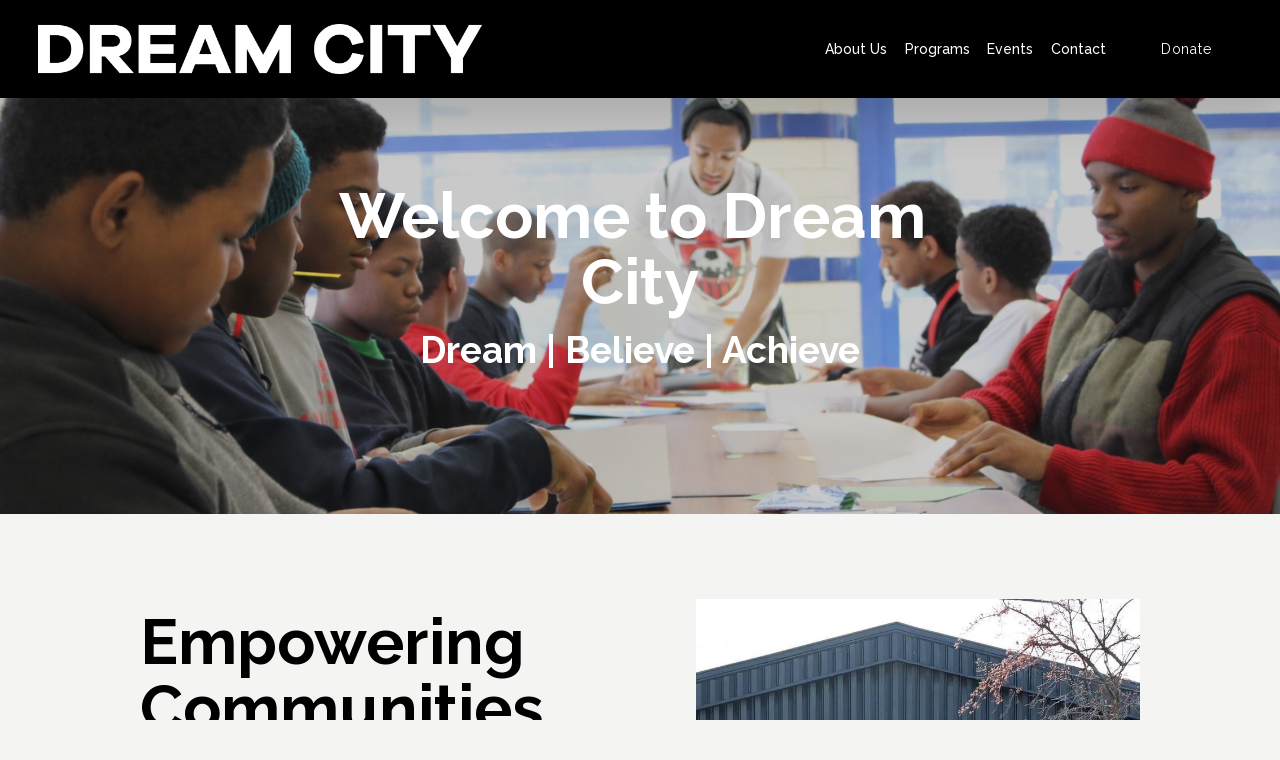

--- FILE ---
content_type: text/html;charset=utf-8
request_url: https://www.dreamcityia.org/
body_size: 41931
content:
<!doctype html>
<html xmlns:og="http://opengraphprotocol.org/schema/" xmlns:fb="http://www.facebook.com/2008/fbml" lang="en-US"  >
  <head>
    <meta http-equiv="X-UA-Compatible" content="IE=edge,chrome=1">
    <meta name="viewport" content="width=device-width, initial-scale=1">
    <!-- This is Squarespace. --><!-- puma-nonagon-7d6a -->
<base href="">
<meta charset="utf-8" />
<title>Dream City | Empower &amp; Transform Now</title>
<meta http-equiv="Accept-CH" content="Sec-CH-UA-Platform-Version, Sec-CH-UA-Model" /><link rel="icon" type="image/x-icon" href="https://images.squarespace-cdn.com/content/v1/6792736f42557a442a9fa0ae/fac7419e-5b7a-4cf7-9c01-300da2f8bf09/favicon.ico?format=100w"/>
<link rel="canonical" href="https://www.dreamcityia.org"/>
<meta property="og:site_name" content="Dream City"/>
<meta property="og:title" content="Dream City | Empower &amp; Transform Now"/>
<meta property="og:url" content="https://www.dreamcityia.org"/>
<meta property="og:type" content="website"/>
<meta property="og:description" content="Dream City empowers underrepresented communities through programs, events, and community spaces focused on youth, families, and entrepreneurs. Support our mission today."/>
<meta property="og:image" content="http://static1.squarespace.com/static/6792736f42557a442a9fa0ae/t/69023c82b715376eb1ae98c8/1761754242731/DC+-+Social+Share.jpg?format=1500w"/>
<meta property="og:image:width" content="1200"/>
<meta property="og:image:height" content="628"/>
<meta itemprop="name" content="Dream City &#124; Empower &amp; Transform Now"/>
<meta itemprop="url" content="https://www.dreamcityia.org"/>
<meta itemprop="description" content="Dream City empowers underrepresented communities through programs, events, and community spaces focused on youth, families, and entrepreneurs. Support our mission today."/>
<meta itemprop="thumbnailUrl" content="http://static1.squarespace.com/static/6792736f42557a442a9fa0ae/t/69023c82b715376eb1ae98c8/1761754242731/DC+-+Social+Share.jpg?format=1500w"/>
<link rel="image_src" href="http://static1.squarespace.com/static/6792736f42557a442a9fa0ae/t/69023c82b715376eb1ae98c8/1761754242731/DC+-+Social+Share.jpg?format=1500w" />
<meta itemprop="image" content="http://static1.squarespace.com/static/6792736f42557a442a9fa0ae/t/69023c82b715376eb1ae98c8/1761754242731/DC+-+Social+Share.jpg?format=1500w"/>
<meta name="twitter:title" content="Dream City &#124; Empower &amp; Transform Now"/>
<meta name="twitter:image" content="http://static1.squarespace.com/static/6792736f42557a442a9fa0ae/t/69023c82b715376eb1ae98c8/1761754242731/DC+-+Social+Share.jpg?format=1500w"/>
<meta name="twitter:url" content="https://www.dreamcityia.org"/>
<meta name="twitter:card" content="summary"/>
<meta name="twitter:description" content="Dream City empowers underrepresented communities through programs, events, and community spaces focused on youth, families, and entrepreneurs. Support our mission today."/>
<meta name="description" content="Dream City empowers underrepresented communities through programs, events, 
and community spaces focused on youth, families, and entrepreneurs. Support 
our mission today." />
<link rel="preconnect" href="https://images.squarespace-cdn.com">
<link rel="preconnect" href="https://fonts.gstatic.com" crossorigin>
<link rel="stylesheet" href="https://fonts.googleapis.com/css2?family=Raleway:ital,wght@0,400;0,500;0,700;0,800;1,400;1,500;1,700"><script type="text/javascript" crossorigin="anonymous" defer="true" nomodule="nomodule" src="//assets.squarespace.com/@sqs/polyfiller/1.6/legacy.js"></script>
<script type="text/javascript" crossorigin="anonymous" defer="true" src="//assets.squarespace.com/@sqs/polyfiller/1.6/modern.js"></script>
<script type="text/javascript">SQUARESPACE_ROLLUPS = {};</script>
<script>(function(rollups, name) { if (!rollups[name]) { rollups[name] = {}; } rollups[name].js = ["//assets.squarespace.com/universal/scripts-compressed/extract-css-runtime-37a22516b27a7e8b-min.en-US.js"]; })(SQUARESPACE_ROLLUPS, 'squarespace-extract_css_runtime');</script>
<script crossorigin="anonymous" src="//assets.squarespace.com/universal/scripts-compressed/extract-css-runtime-37a22516b27a7e8b-min.en-US.js" defer ></script><script>(function(rollups, name) { if (!rollups[name]) { rollups[name] = {}; } rollups[name].js = ["//assets.squarespace.com/universal/scripts-compressed/extract-css-moment-js-vendor-6f2a1f6ec9a41489-min.en-US.js"]; })(SQUARESPACE_ROLLUPS, 'squarespace-extract_css_moment_js_vendor');</script>
<script crossorigin="anonymous" src="//assets.squarespace.com/universal/scripts-compressed/extract-css-moment-js-vendor-6f2a1f6ec9a41489-min.en-US.js" defer ></script><script>(function(rollups, name) { if (!rollups[name]) { rollups[name] = {}; } rollups[name].js = ["//assets.squarespace.com/universal/scripts-compressed/cldr-resource-pack-22ed584d99d9b83d-min.en-US.js"]; })(SQUARESPACE_ROLLUPS, 'squarespace-cldr_resource_pack');</script>
<script crossorigin="anonymous" src="//assets.squarespace.com/universal/scripts-compressed/cldr-resource-pack-22ed584d99d9b83d-min.en-US.js" defer ></script><script>(function(rollups, name) { if (!rollups[name]) { rollups[name] = {}; } rollups[name].js = ["//assets.squarespace.com/universal/scripts-compressed/common-vendors-stable-fbd854d40b0804b7-min.en-US.js"]; })(SQUARESPACE_ROLLUPS, 'squarespace-common_vendors_stable');</script>
<script crossorigin="anonymous" src="//assets.squarespace.com/universal/scripts-compressed/common-vendors-stable-fbd854d40b0804b7-min.en-US.js" defer ></script><script>(function(rollups, name) { if (!rollups[name]) { rollups[name] = {}; } rollups[name].js = ["//assets.squarespace.com/universal/scripts-compressed/common-vendors-4eceb3db532a1896-min.en-US.js"]; })(SQUARESPACE_ROLLUPS, 'squarespace-common_vendors');</script>
<script crossorigin="anonymous" src="//assets.squarespace.com/universal/scripts-compressed/common-vendors-4eceb3db532a1896-min.en-US.js" defer ></script><script>(function(rollups, name) { if (!rollups[name]) { rollups[name] = {}; } rollups[name].js = ["//assets.squarespace.com/universal/scripts-compressed/common-7989285b8edc864e-min.en-US.js"]; })(SQUARESPACE_ROLLUPS, 'squarespace-common');</script>
<script crossorigin="anonymous" src="//assets.squarespace.com/universal/scripts-compressed/common-7989285b8edc864e-min.en-US.js" defer ></script><script>(function(rollups, name) { if (!rollups[name]) { rollups[name] = {}; } rollups[name].js = ["//assets.squarespace.com/universal/scripts-compressed/commerce-0225c3a170c79325-min.en-US.js"]; })(SQUARESPACE_ROLLUPS, 'squarespace-commerce');</script>
<script crossorigin="anonymous" src="//assets.squarespace.com/universal/scripts-compressed/commerce-0225c3a170c79325-min.en-US.js" defer ></script><script>(function(rollups, name) { if (!rollups[name]) { rollups[name] = {}; } rollups[name].css = ["//assets.squarespace.com/universal/styles-compressed/commerce-b16e90b1fba4d359-min.en-US.css"]; })(SQUARESPACE_ROLLUPS, 'squarespace-commerce');</script>
<link rel="stylesheet" type="text/css" href="//assets.squarespace.com/universal/styles-compressed/commerce-b16e90b1fba4d359-min.en-US.css"><script>(function(rollups, name) { if (!rollups[name]) { rollups[name] = {}; } rollups[name].js = ["//assets.squarespace.com/universal/scripts-compressed/user-account-core-b4aa0c8a8a664afe-min.en-US.js"]; })(SQUARESPACE_ROLLUPS, 'squarespace-user_account_core');</script>
<script crossorigin="anonymous" src="//assets.squarespace.com/universal/scripts-compressed/user-account-core-b4aa0c8a8a664afe-min.en-US.js" defer ></script><script>(function(rollups, name) { if (!rollups[name]) { rollups[name] = {}; } rollups[name].css = ["//assets.squarespace.com/universal/styles-compressed/user-account-core-d101a9d3cd0580b1-min.en-US.css"]; })(SQUARESPACE_ROLLUPS, 'squarespace-user_account_core');</script>
<link rel="stylesheet" type="text/css" href="//assets.squarespace.com/universal/styles-compressed/user-account-core-d101a9d3cd0580b1-min.en-US.css"><script>(function(rollups, name) { if (!rollups[name]) { rollups[name] = {}; } rollups[name].js = ["//assets.squarespace.com/universal/scripts-compressed/performance-6c7058b44420b6db-min.en-US.js"]; })(SQUARESPACE_ROLLUPS, 'squarespace-performance');</script>
<script crossorigin="anonymous" src="//assets.squarespace.com/universal/scripts-compressed/performance-6c7058b44420b6db-min.en-US.js" defer ></script><script data-name="static-context">Static = window.Static || {}; Static.SQUARESPACE_CONTEXT = {"betaFeatureFlags":["campaigns_discount_section_in_automations","section-sdk-plp-list-view-atc-button-enabled","enable_form_submission_trigger","campaigns_new_image_layout_picker","override_block_styles","campaigns_discount_section_in_blasts","marketing_automations","campaigns_merch_state","modernized-pdp-m2-enabled","nested_categories","marketing_landing_page","contacts_and_campaigns_redesign","i18n_beta_website_locales","form_block_first_last_name_required","commerce-product-forms-rendering","campaigns_thumbnail_layout","new_stacked_index","campaigns_import_discounts","supports_versioned_template_assets","member_areas_feature","pdp-site-styling-updates","scripts_defer"],"facebookAppId":"314192535267336","facebookApiVersion":"v6.0","rollups":{"squarespace-announcement-bar":{"js":"//assets.squarespace.com/universal/scripts-compressed/announcement-bar-92ab1c4891022f1d-min.en-US.js"},"squarespace-audio-player":{"css":"//assets.squarespace.com/universal/styles-compressed/audio-player-b05f5197a871c566-min.en-US.css","js":"//assets.squarespace.com/universal/scripts-compressed/audio-player-48b2ef79cf1c7ffb-min.en-US.js"},"squarespace-blog-collection-list":{"css":"//assets.squarespace.com/universal/styles-compressed/blog-collection-list-b4046463b72f34e2-min.en-US.css","js":"//assets.squarespace.com/universal/scripts-compressed/blog-collection-list-f78db80fc1cd6fce-min.en-US.js"},"squarespace-calendar-block-renderer":{"css":"//assets.squarespace.com/universal/styles-compressed/calendar-block-renderer-b72d08ba4421f5a0-min.en-US.css","js":"//assets.squarespace.com/universal/scripts-compressed/calendar-block-renderer-550530d9b21148ea-min.en-US.js"},"squarespace-chartjs-helpers":{"css":"//assets.squarespace.com/universal/styles-compressed/chartjs-helpers-96b256171ee039c1-min.en-US.css","js":"//assets.squarespace.com/universal/scripts-compressed/chartjs-helpers-4fd57f343946d08e-min.en-US.js"},"squarespace-comments":{"css":"//assets.squarespace.com/universal/styles-compressed/comments-1005d8fa07d32785-min.en-US.css","js":"//assets.squarespace.com/universal/scripts-compressed/comments-ddbed2e69fd3befa-min.en-US.js"},"squarespace-custom-css-popup":{"css":"//assets.squarespace.com/universal/styles-compressed/custom-css-popup-679a91a14e6e13a0-min.en-US.css","js":"//assets.squarespace.com/universal/scripts-compressed/custom-css-popup-3b7d885fa560921a-min.en-US.js"},"squarespace-dialog":{"css":"//assets.squarespace.com/universal/styles-compressed/dialog-f9093f2d526b94df-min.en-US.css","js":"//assets.squarespace.com/universal/scripts-compressed/dialog-2540b905667f1e8a-min.en-US.js"},"squarespace-events-collection":{"css":"//assets.squarespace.com/universal/styles-compressed/events-collection-b72d08ba4421f5a0-min.en-US.css","js":"//assets.squarespace.com/universal/scripts-compressed/events-collection-3e7891c6b5666deb-min.en-US.js"},"squarespace-form-rendering-utils":{"js":"//assets.squarespace.com/universal/scripts-compressed/form-rendering-utils-c55cb4954532d2e9-min.en-US.js"},"squarespace-forms":{"css":"//assets.squarespace.com/universal/styles-compressed/forms-0afd3c6ac30bbab1-min.en-US.css","js":"//assets.squarespace.com/universal/scripts-compressed/forms-5d3eff1221a2050f-min.en-US.js"},"squarespace-gallery-collection-list":{"css":"//assets.squarespace.com/universal/styles-compressed/gallery-collection-list-b4046463b72f34e2-min.en-US.css","js":"//assets.squarespace.com/universal/scripts-compressed/gallery-collection-list-07747667a3187b76-min.en-US.js"},"squarespace-image-zoom":{"css":"//assets.squarespace.com/universal/styles-compressed/image-zoom-b4046463b72f34e2-min.en-US.css","js":"//assets.squarespace.com/universal/scripts-compressed/image-zoom-60c18dc5f8f599ea-min.en-US.js"},"squarespace-pinterest":{"css":"//assets.squarespace.com/universal/styles-compressed/pinterest-b4046463b72f34e2-min.en-US.css","js":"//assets.squarespace.com/universal/scripts-compressed/pinterest-95bcbc1cf54446d6-min.en-US.js"},"squarespace-popup-overlay":{"css":"//assets.squarespace.com/universal/styles-compressed/popup-overlay-b742b752f5880972-min.en-US.css","js":"//assets.squarespace.com/universal/scripts-compressed/popup-overlay-8103e8e9061090c8-min.en-US.js"},"squarespace-product-quick-view":{"css":"//assets.squarespace.com/universal/styles-compressed/product-quick-view-9548705e5cf7ee87-min.en-US.css","js":"//assets.squarespace.com/universal/scripts-compressed/product-quick-view-1045093de9b77d7f-min.en-US.js"},"squarespace-products-collection-item-v2":{"css":"//assets.squarespace.com/universal/styles-compressed/products-collection-item-v2-b4046463b72f34e2-min.en-US.css","js":"//assets.squarespace.com/universal/scripts-compressed/products-collection-item-v2-e3a3f101748fca6e-min.en-US.js"},"squarespace-products-collection-list-v2":{"css":"//assets.squarespace.com/universal/styles-compressed/products-collection-list-v2-b4046463b72f34e2-min.en-US.css","js":"//assets.squarespace.com/universal/scripts-compressed/products-collection-list-v2-eedc544f4cc56af4-min.en-US.js"},"squarespace-search-page":{"css":"//assets.squarespace.com/universal/styles-compressed/search-page-90a67fc09b9b32c6-min.en-US.css","js":"//assets.squarespace.com/universal/scripts-compressed/search-page-0ff0e020ab1fa1a7-min.en-US.js"},"squarespace-search-preview":{"js":"//assets.squarespace.com/universal/scripts-compressed/search-preview-0cd39e3057f784ac-min.en-US.js"},"squarespace-simple-liking":{"css":"//assets.squarespace.com/universal/styles-compressed/simple-liking-701bf8bbc05ec6aa-min.en-US.css","js":"//assets.squarespace.com/universal/scripts-compressed/simple-liking-c63bf8989a1c119a-min.en-US.js"},"squarespace-social-buttons":{"css":"//assets.squarespace.com/universal/styles-compressed/social-buttons-95032e5fa98e47a5-min.en-US.css","js":"//assets.squarespace.com/universal/scripts-compressed/social-buttons-0d3103d68d9577b7-min.en-US.js"},"squarespace-tourdates":{"css":"//assets.squarespace.com/universal/styles-compressed/tourdates-b4046463b72f34e2-min.en-US.css","js":"//assets.squarespace.com/universal/scripts-compressed/tourdates-6935a85e44fbeb38-min.en-US.js"},"squarespace-website-overlays-manager":{"css":"//assets.squarespace.com/universal/styles-compressed/website-overlays-manager-07ea5a4e004e6710-min.en-US.css","js":"//assets.squarespace.com/universal/scripts-compressed/website-overlays-manager-70d38206948bb16f-min.en-US.js"}},"pageType":2,"website":{"id":"6792736f42557a442a9fa0ae","identifier":"puma-nonagon-7d6a","websiteType":4,"contentModifiedOn":1769394720860,"cloneable":false,"hasBeenCloneable":false,"siteStatus":{},"language":"en-US","translationLocale":"en-US","formattingLocale":"en-US","timeZone":"America/Chicago","machineTimeZoneOffset":-21600000,"timeZoneOffset":-21600000,"timeZoneAbbr":"CST","siteTitle":"Dream City","fullSiteTitle":"Dream City | Empower & Transform Now","siteDescription":"","location":{},"logoImageId":"695ea1c237bea317e7f96e64","mobileLogoImageId":"695ea20fad724919875f2a04","shareButtonOptions":{"1":true,"3":true,"2":true,"4":true,"6":true,"8":true,"7":true},"logoImageUrl":"//images.squarespace-cdn.com/content/v1/6792736f42557a442a9fa0ae/502efe88-26c5-498f-a3f6-c6267e780c91/Dream+City+Logo+White+One+Line.png","mobileLogoImageUrl":"//images.squarespace-cdn.com/content/v1/6792736f42557a442a9fa0ae/6f95392b-4d96-469a-b396-a4cf359dd73e/Dream+City+Logo+White+One+Line.png","authenticUrl":"https://www.dreamcityia.org","internalUrl":"https://puma-nonagon-7d6a.squarespace.com","baseUrl":"https://www.dreamcityia.org","primaryDomain":"www.dreamcityia.org","sslSetting":3,"isHstsEnabled":true,"socialAccounts":[{"serviceId":60,"screenname":"Facebook","addedOn":1737651055427,"profileUrl":"http://facebook.com/dreamcityia","iconEnabled":true,"serviceName":"facebook-unauth"},{"serviceId":64,"screenname":"Instagram","addedOn":1737651055430,"profileUrl":"http://instagram.com/dreamcityia","iconEnabled":true,"serviceName":"instagram-unauth"},{"serviceId":65,"screenname":"LinkedIn","addedOn":1737651055436,"profileUrl":"https://www.linkedin.com/company/dreamcityia","iconEnabled":true,"serviceName":"linkedin-unauth"}],"typekitId":"","statsMigrated":false,"imageMetadataProcessingEnabled":false,"screenshotId":"721ecae4ef1c416058f3bb2d29bdba83e723af21ea8cebdfb14ff631fb241dc0","captchaSettings":{"enabledForDonations":false},"showOwnerLogin":false},"websiteSettings":{"id":"6792736f42557a442a9fa0b1","websiteId":"6792736f42557a442a9fa0ae","subjects":[],"country":"US","state":"IA","simpleLikingEnabled":true,"mobileInfoBarSettings":{"isContactEmailEnabled":false,"isContactPhoneNumberEnabled":false,"isLocationEnabled":false,"isBusinessHoursEnabled":false},"announcementBarSettings":{},"popupOverlaySettings":{"style":2,"showOnScroll":false,"scrollPercentage":25,"showOnTimer":true,"timerDelay":0,"showUntilSignup":true,"displayFrequency":30,"enableMobile":true,"enabledPages":[],"showOnAllPages":true,"version":1},"commentLikesAllowed":true,"commentAnonAllowed":true,"commentThreaded":true,"commentApprovalRequired":false,"commentAvatarsOn":true,"commentSortType":2,"commentFlagThreshold":0,"commentFlagsAllowed":true,"commentEnableByDefault":true,"commentDisableAfterDaysDefault":0,"disqusShortname":"","commentsEnabled":false,"businessHours":{},"storeSettings":{"returnPolicy":null,"termsOfService":null,"privacyPolicy":null,"expressCheckout":false,"continueShoppingLinkUrl":"/","useLightCart":false,"showNoteField":false,"shippingCountryDefaultValue":"US","billToShippingDefaultValue":false,"showShippingPhoneNumber":true,"isShippingPhoneRequired":false,"showBillingPhoneNumber":true,"isBillingPhoneRequired":false,"currenciesSupported":["USD","CAD","GBP","AUD","EUR","CHF","NOK","SEK","DKK","NZD","SGD","MXN","HKD","CZK","ILS","MYR","RUB","PHP","PLN","THB","BRL","ARS","COP","IDR","INR","JPY","ZAR"],"defaultCurrency":"USD","selectedCurrency":"USD","measurementStandard":1,"showCustomCheckoutForm":false,"checkoutPageMarketingOptInEnabled":true,"enableMailingListOptInByDefault":false,"sameAsRetailLocation":false,"merchandisingSettings":{"scarcityEnabledOnProductItems":false,"scarcityEnabledOnProductBlocks":false,"scarcityMessageType":"DEFAULT_SCARCITY_MESSAGE","scarcityThreshold":10,"multipleQuantityAllowedForServices":true,"restockNotificationsEnabled":false,"restockNotificationsSuccessText":"","restockNotificationsMailingListSignUpEnabled":false,"relatedProductsEnabled":false,"relatedProductsOrdering":"random","soldOutVariantsDropdownDisabled":false,"productComposerOptedIn":false,"productComposerABTestOptedOut":false,"productReviewsEnabled":false},"minimumOrderSubtotalEnabled":false,"minimumOrderSubtotal":{"currency":"USD","value":"0.00"},"addToCartConfirmationType":2,"isLive":false,"multipleQuantityAllowedForServices":true},"useEscapeKeyToLogin":false,"ssBadgeType":1,"ssBadgePosition":4,"ssBadgeVisibility":1,"ssBadgeDevices":1,"pinterestOverlayOptions":{"mode":"disabled"},"userAccountsSettings":{"loginAllowed":true,"signupAllowed":true}},"cookieSettings":{"isCookieBannerEnabled":false,"isRestrictiveCookiePolicyEnabled":false,"cookieBannerText":"","cookieBannerTheme":"","cookieBannerVariant":"","cookieBannerPosition":"","cookieBannerCtaVariant":"","cookieBannerCtaText":"","cookieBannerAcceptType":"OPT_IN","cookieBannerOptOutCtaText":"","cookieBannerHasOptOut":false,"cookieBannerHasManageCookies":true,"cookieBannerManageCookiesLabel":"","cookieBannerSavedPreferencesText":"","cookieBannerSavedPreferencesLayout":"PILL"},"websiteCloneable":false,"collection":{"title":"Home","id":"67938c612a1ed438b0eab118","fullUrl":"/","type":10,"permissionType":1},"subscribed":false,"appDomain":"squarespace.com","templateTweakable":true,"tweakJSON":{"form-use-theme-colors":"false","header-logo-height":"50px","header-mobile-logo-max-height":"30px","header-vert-padding":"1.8vw","header-width":"Full","maxPageWidth":"1800px","mobile-header-vert-padding":"6vw","pagePadding":"3vw","tweak-blog-alternating-side-by-side-image-aspect-ratio":"1:1 Square","tweak-blog-alternating-side-by-side-image-spacing":"6%","tweak-blog-alternating-side-by-side-meta-spacing":"20px","tweak-blog-alternating-side-by-side-primary-meta":"Categories","tweak-blog-alternating-side-by-side-read-more-spacing":"20px","tweak-blog-alternating-side-by-side-secondary-meta":"Date","tweak-blog-basic-grid-columns":"2","tweak-blog-basic-grid-image-aspect-ratio":"3:2 Standard","tweak-blog-basic-grid-image-spacing":"50px","tweak-blog-basic-grid-meta-spacing":"37px","tweak-blog-basic-grid-primary-meta":"Categories","tweak-blog-basic-grid-read-more-spacing":"22px","tweak-blog-basic-grid-secondary-meta":"None","tweak-blog-item-custom-width":"50","tweak-blog-item-show-author-profile":"false","tweak-blog-item-width":"Narrow","tweak-blog-masonry-columns":"2","tweak-blog-masonry-horizontal-spacing":"80px","tweak-blog-masonry-image-spacing":"20px","tweak-blog-masonry-meta-spacing":"20px","tweak-blog-masonry-primary-meta":"Categories","tweak-blog-masonry-read-more-spacing":"20px","tweak-blog-masonry-secondary-meta":"Date","tweak-blog-masonry-vertical-spacing":"80px","tweak-blog-side-by-side-image-aspect-ratio":"1:1 Square","tweak-blog-side-by-side-image-spacing":"6%","tweak-blog-side-by-side-meta-spacing":"20px","tweak-blog-side-by-side-primary-meta":"Categories","tweak-blog-side-by-side-read-more-spacing":"20px","tweak-blog-side-by-side-secondary-meta":"Date","tweak-blog-single-column-image-spacing":"50px","tweak-blog-single-column-meta-spacing":"30px","tweak-blog-single-column-primary-meta":"Categories","tweak-blog-single-column-read-more-spacing":"30px","tweak-blog-single-column-secondary-meta":"Date","tweak-events-stacked-show-thumbnails":"true","tweak-events-stacked-thumbnail-size":"3:2 Standard","tweak-fixed-header":"false","tweak-fixed-header-style":"Basic","tweak-global-animations-animation-curve":"ease","tweak-global-animations-animation-delay":"0.6s","tweak-global-animations-animation-duration":"0.60s","tweak-global-animations-animation-style":"fade","tweak-global-animations-animation-type":"slide","tweak-global-animations-complexity-level":"detailed","tweak-global-animations-enabled":"true","tweak-portfolio-grid-basic-custom-height":"50","tweak-portfolio-grid-overlay-custom-height":"50","tweak-portfolio-hover-follow-acceleration":"10%","tweak-portfolio-hover-follow-animation-duration":"Fast","tweak-portfolio-hover-follow-animation-type":"Fade","tweak-portfolio-hover-follow-delimiter":"Bullet","tweak-portfolio-hover-follow-front":"false","tweak-portfolio-hover-follow-layout":"Inline","tweak-portfolio-hover-follow-size":"75","tweak-portfolio-hover-follow-text-spacing-x":"1.5","tweak-portfolio-hover-follow-text-spacing-y":"1.5","tweak-portfolio-hover-static-animation-duration":"Fast","tweak-portfolio-hover-static-animation-type":"Fade","tweak-portfolio-hover-static-delimiter":"Hyphen","tweak-portfolio-hover-static-front":"true","tweak-portfolio-hover-static-layout":"Inline","tweak-portfolio-hover-static-size":"75","tweak-portfolio-hover-static-text-spacing-x":"1.5","tweak-portfolio-hover-static-text-spacing-y":"1.5","tweak-portfolio-index-background-animation-duration":"Medium","tweak-portfolio-index-background-animation-type":"Fade","tweak-portfolio-index-background-custom-height":"50","tweak-portfolio-index-background-delimiter":"None","tweak-portfolio-index-background-height":"Large","tweak-portfolio-index-background-horizontal-alignment":"Center","tweak-portfolio-index-background-link-format":"Stacked","tweak-portfolio-index-background-persist":"false","tweak-portfolio-index-background-vertical-alignment":"Middle","tweak-portfolio-index-background-width":"Full","tweak-transparent-header":"false"},"templateId":"5c5a519771c10ba3470d8101","templateVersion":"7.1","pageFeatures":[1,2,4],"gmRenderKey":"QUl6YVN5Q0JUUk9xNkx1dkZfSUUxcjQ2LVQ0QWVUU1YtMGQ3bXk4","templateScriptsRootUrl":"https://static1.squarespace.com/static/vta/5c5a519771c10ba3470d8101/scripts/","impersonatedSession":false,"tzData":{"zones":[[-360,"US","C%sT",null]],"rules":{"US":[[1967,2006,null,"Oct","lastSun","2:00","0","S"],[1987,2006,null,"Apr","Sun>=1","2:00","1:00","D"],[2007,"max",null,"Mar","Sun>=8","2:00","1:00","D"],[2007,"max",null,"Nov","Sun>=1","2:00","0","S"]]}},"showAnnouncementBar":false,"recaptchaEnterpriseContext":{"recaptchaEnterpriseSiteKey":"6LdDFQwjAAAAAPigEvvPgEVbb7QBm-TkVJdDTlAv"},"i18nContext":{"timeZoneData":{"id":"America/Chicago","name":"Central Time"}},"env":"PRODUCTION","visitorFormContext":{"formFieldFormats":{"initialPhoneFormat":{"id":0,"type":"PHONE_NUMBER","country":"US","labelLocale":"en-US","fields":[{"type":"SEPARATOR","label":"(","identifier":"LeftParen","length":0,"required":false,"metadata":{}},{"type":"FIELD","label":"1","identifier":"1","length":3,"required":false,"metadata":{}},{"type":"SEPARATOR","label":")","identifier":"RightParen","length":0,"required":false,"metadata":{}},{"type":"SEPARATOR","label":" ","identifier":"Space","length":0,"required":false,"metadata":{}},{"type":"FIELD","label":"2","identifier":"2","length":3,"required":false,"metadata":{}},{"type":"SEPARATOR","label":"-","identifier":"Dash","length":0,"required":false,"metadata":{}},{"type":"FIELD","label":"3","identifier":"3","length":14,"required":false,"metadata":{}}]},"countries":[{"name":"Afghanistan","code":"AF","phoneCode":"+93"},{"name":"\u00C5land Islands","code":"AX","phoneCode":"+358"},{"name":"Albania","code":"AL","phoneCode":"+355"},{"name":"Algeria","code":"DZ","phoneCode":"+213"},{"name":"American Samoa","code":"AS","phoneCode":"+1"},{"name":"Andorra","code":"AD","phoneCode":"+376"},{"name":"Angola","code":"AO","phoneCode":"+244"},{"name":"Anguilla","code":"AI","phoneCode":"+1"},{"name":"Antigua & Barbuda","code":"AG","phoneCode":"+1"},{"name":"Argentina","code":"AR","phoneCode":"+54"},{"name":"Armenia","code":"AM","phoneCode":"+374"},{"name":"Aruba","code":"AW","phoneCode":"+297"},{"name":"Ascension Island","code":"AC","phoneCode":"+247"},{"name":"Australia","code":"AU","phoneCode":"+61"},{"name":"Austria","code":"AT","phoneCode":"+43"},{"name":"Azerbaijan","code":"AZ","phoneCode":"+994"},{"name":"Bahamas","code":"BS","phoneCode":"+1"},{"name":"Bahrain","code":"BH","phoneCode":"+973"},{"name":"Bangladesh","code":"BD","phoneCode":"+880"},{"name":"Barbados","code":"BB","phoneCode":"+1"},{"name":"Belarus","code":"BY","phoneCode":"+375"},{"name":"Belgium","code":"BE","phoneCode":"+32"},{"name":"Belize","code":"BZ","phoneCode":"+501"},{"name":"Benin","code":"BJ","phoneCode":"+229"},{"name":"Bermuda","code":"BM","phoneCode":"+1"},{"name":"Bhutan","code":"BT","phoneCode":"+975"},{"name":"Bolivia","code":"BO","phoneCode":"+591"},{"name":"Bosnia & Herzegovina","code":"BA","phoneCode":"+387"},{"name":"Botswana","code":"BW","phoneCode":"+267"},{"name":"Brazil","code":"BR","phoneCode":"+55"},{"name":"British Indian Ocean Territory","code":"IO","phoneCode":"+246"},{"name":"British Virgin Islands","code":"VG","phoneCode":"+1"},{"name":"Brunei","code":"BN","phoneCode":"+673"},{"name":"Bulgaria","code":"BG","phoneCode":"+359"},{"name":"Burkina Faso","code":"BF","phoneCode":"+226"},{"name":"Burundi","code":"BI","phoneCode":"+257"},{"name":"Cambodia","code":"KH","phoneCode":"+855"},{"name":"Cameroon","code":"CM","phoneCode":"+237"},{"name":"Canada","code":"CA","phoneCode":"+1"},{"name":"Cape Verde","code":"CV","phoneCode":"+238"},{"name":"Caribbean Netherlands","code":"BQ","phoneCode":"+599"},{"name":"Cayman Islands","code":"KY","phoneCode":"+1"},{"name":"Central African Republic","code":"CF","phoneCode":"+236"},{"name":"Chad","code":"TD","phoneCode":"+235"},{"name":"Chile","code":"CL","phoneCode":"+56"},{"name":"China","code":"CN","phoneCode":"+86"},{"name":"Christmas Island","code":"CX","phoneCode":"+61"},{"name":"Cocos (Keeling) Islands","code":"CC","phoneCode":"+61"},{"name":"Colombia","code":"CO","phoneCode":"+57"},{"name":"Comoros","code":"KM","phoneCode":"+269"},{"name":"Congo - Brazzaville","code":"CG","phoneCode":"+242"},{"name":"Congo - Kinshasa","code":"CD","phoneCode":"+243"},{"name":"Cook Islands","code":"CK","phoneCode":"+682"},{"name":"Costa Rica","code":"CR","phoneCode":"+506"},{"name":"C\u00F4te d\u2019Ivoire","code":"CI","phoneCode":"+225"},{"name":"Croatia","code":"HR","phoneCode":"+385"},{"name":"Cuba","code":"CU","phoneCode":"+53"},{"name":"Cura\u00E7ao","code":"CW","phoneCode":"+599"},{"name":"Cyprus","code":"CY","phoneCode":"+357"},{"name":"Czechia","code":"CZ","phoneCode":"+420"},{"name":"Denmark","code":"DK","phoneCode":"+45"},{"name":"Djibouti","code":"DJ","phoneCode":"+253"},{"name":"Dominica","code":"DM","phoneCode":"+1"},{"name":"Dominican Republic","code":"DO","phoneCode":"+1"},{"name":"Ecuador","code":"EC","phoneCode":"+593"},{"name":"Egypt","code":"EG","phoneCode":"+20"},{"name":"El Salvador","code":"SV","phoneCode":"+503"},{"name":"Equatorial Guinea","code":"GQ","phoneCode":"+240"},{"name":"Eritrea","code":"ER","phoneCode":"+291"},{"name":"Estonia","code":"EE","phoneCode":"+372"},{"name":"Eswatini","code":"SZ","phoneCode":"+268"},{"name":"Ethiopia","code":"ET","phoneCode":"+251"},{"name":"Falkland Islands","code":"FK","phoneCode":"+500"},{"name":"Faroe Islands","code":"FO","phoneCode":"+298"},{"name":"Fiji","code":"FJ","phoneCode":"+679"},{"name":"Finland","code":"FI","phoneCode":"+358"},{"name":"France","code":"FR","phoneCode":"+33"},{"name":"French Guiana","code":"GF","phoneCode":"+594"},{"name":"French Polynesia","code":"PF","phoneCode":"+689"},{"name":"Gabon","code":"GA","phoneCode":"+241"},{"name":"Gambia","code":"GM","phoneCode":"+220"},{"name":"Georgia","code":"GE","phoneCode":"+995"},{"name":"Germany","code":"DE","phoneCode":"+49"},{"name":"Ghana","code":"GH","phoneCode":"+233"},{"name":"Gibraltar","code":"GI","phoneCode":"+350"},{"name":"Greece","code":"GR","phoneCode":"+30"},{"name":"Greenland","code":"GL","phoneCode":"+299"},{"name":"Grenada","code":"GD","phoneCode":"+1"},{"name":"Guadeloupe","code":"GP","phoneCode":"+590"},{"name":"Guam","code":"GU","phoneCode":"+1"},{"name":"Guatemala","code":"GT","phoneCode":"+502"},{"name":"Guernsey","code":"GG","phoneCode":"+44"},{"name":"Guinea","code":"GN","phoneCode":"+224"},{"name":"Guinea-Bissau","code":"GW","phoneCode":"+245"},{"name":"Guyana","code":"GY","phoneCode":"+592"},{"name":"Haiti","code":"HT","phoneCode":"+509"},{"name":"Honduras","code":"HN","phoneCode":"+504"},{"name":"Hong Kong SAR China","code":"HK","phoneCode":"+852"},{"name":"Hungary","code":"HU","phoneCode":"+36"},{"name":"Iceland","code":"IS","phoneCode":"+354"},{"name":"India","code":"IN","phoneCode":"+91"},{"name":"Indonesia","code":"ID","phoneCode":"+62"},{"name":"Iran","code":"IR","phoneCode":"+98"},{"name":"Iraq","code":"IQ","phoneCode":"+964"},{"name":"Ireland","code":"IE","phoneCode":"+353"},{"name":"Isle of Man","code":"IM","phoneCode":"+44"},{"name":"Israel","code":"IL","phoneCode":"+972"},{"name":"Italy","code":"IT","phoneCode":"+39"},{"name":"Jamaica","code":"JM","phoneCode":"+1"},{"name":"Japan","code":"JP","phoneCode":"+81"},{"name":"Jersey","code":"JE","phoneCode":"+44"},{"name":"Jordan","code":"JO","phoneCode":"+962"},{"name":"Kazakhstan","code":"KZ","phoneCode":"+7"},{"name":"Kenya","code":"KE","phoneCode":"+254"},{"name":"Kiribati","code":"KI","phoneCode":"+686"},{"name":"Kosovo","code":"XK","phoneCode":"+383"},{"name":"Kuwait","code":"KW","phoneCode":"+965"},{"name":"Kyrgyzstan","code":"KG","phoneCode":"+996"},{"name":"Laos","code":"LA","phoneCode":"+856"},{"name":"Latvia","code":"LV","phoneCode":"+371"},{"name":"Lebanon","code":"LB","phoneCode":"+961"},{"name":"Lesotho","code":"LS","phoneCode":"+266"},{"name":"Liberia","code":"LR","phoneCode":"+231"},{"name":"Libya","code":"LY","phoneCode":"+218"},{"name":"Liechtenstein","code":"LI","phoneCode":"+423"},{"name":"Lithuania","code":"LT","phoneCode":"+370"},{"name":"Luxembourg","code":"LU","phoneCode":"+352"},{"name":"Macao SAR China","code":"MO","phoneCode":"+853"},{"name":"Madagascar","code":"MG","phoneCode":"+261"},{"name":"Malawi","code":"MW","phoneCode":"+265"},{"name":"Malaysia","code":"MY","phoneCode":"+60"},{"name":"Maldives","code":"MV","phoneCode":"+960"},{"name":"Mali","code":"ML","phoneCode":"+223"},{"name":"Malta","code":"MT","phoneCode":"+356"},{"name":"Marshall Islands","code":"MH","phoneCode":"+692"},{"name":"Martinique","code":"MQ","phoneCode":"+596"},{"name":"Mauritania","code":"MR","phoneCode":"+222"},{"name":"Mauritius","code":"MU","phoneCode":"+230"},{"name":"Mayotte","code":"YT","phoneCode":"+262"},{"name":"Mexico","code":"MX","phoneCode":"+52"},{"name":"Micronesia","code":"FM","phoneCode":"+691"},{"name":"Moldova","code":"MD","phoneCode":"+373"},{"name":"Monaco","code":"MC","phoneCode":"+377"},{"name":"Mongolia","code":"MN","phoneCode":"+976"},{"name":"Montenegro","code":"ME","phoneCode":"+382"},{"name":"Montserrat","code":"MS","phoneCode":"+1"},{"name":"Morocco","code":"MA","phoneCode":"+212"},{"name":"Mozambique","code":"MZ","phoneCode":"+258"},{"name":"Myanmar (Burma)","code":"MM","phoneCode":"+95"},{"name":"Namibia","code":"NA","phoneCode":"+264"},{"name":"Nauru","code":"NR","phoneCode":"+674"},{"name":"Nepal","code":"NP","phoneCode":"+977"},{"name":"Netherlands","code":"NL","phoneCode":"+31"},{"name":"New Caledonia","code":"NC","phoneCode":"+687"},{"name":"New Zealand","code":"NZ","phoneCode":"+64"},{"name":"Nicaragua","code":"NI","phoneCode":"+505"},{"name":"Niger","code":"NE","phoneCode":"+227"},{"name":"Nigeria","code":"NG","phoneCode":"+234"},{"name":"Niue","code":"NU","phoneCode":"+683"},{"name":"Norfolk Island","code":"NF","phoneCode":"+672"},{"name":"Northern Mariana Islands","code":"MP","phoneCode":"+1"},{"name":"North Korea","code":"KP","phoneCode":"+850"},{"name":"North Macedonia","code":"MK","phoneCode":"+389"},{"name":"Norway","code":"NO","phoneCode":"+47"},{"name":"Oman","code":"OM","phoneCode":"+968"},{"name":"Pakistan","code":"PK","phoneCode":"+92"},{"name":"Palau","code":"PW","phoneCode":"+680"},{"name":"Palestinian Territories","code":"PS","phoneCode":"+970"},{"name":"Panama","code":"PA","phoneCode":"+507"},{"name":"Papua New Guinea","code":"PG","phoneCode":"+675"},{"name":"Paraguay","code":"PY","phoneCode":"+595"},{"name":"Peru","code":"PE","phoneCode":"+51"},{"name":"Philippines","code":"PH","phoneCode":"+63"},{"name":"Poland","code":"PL","phoneCode":"+48"},{"name":"Portugal","code":"PT","phoneCode":"+351"},{"name":"Puerto Rico","code":"PR","phoneCode":"+1"},{"name":"Qatar","code":"QA","phoneCode":"+974"},{"name":"R\u00E9union","code":"RE","phoneCode":"+262"},{"name":"Romania","code":"RO","phoneCode":"+40"},{"name":"Russia","code":"RU","phoneCode":"+7"},{"name":"Rwanda","code":"RW","phoneCode":"+250"},{"name":"Samoa","code":"WS","phoneCode":"+685"},{"name":"San Marino","code":"SM","phoneCode":"+378"},{"name":"S\u00E3o Tom\u00E9 & Pr\u00EDncipe","code":"ST","phoneCode":"+239"},{"name":"Saudi Arabia","code":"SA","phoneCode":"+966"},{"name":"Senegal","code":"SN","phoneCode":"+221"},{"name":"Serbia","code":"RS","phoneCode":"+381"},{"name":"Seychelles","code":"SC","phoneCode":"+248"},{"name":"Sierra Leone","code":"SL","phoneCode":"+232"},{"name":"Singapore","code":"SG","phoneCode":"+65"},{"name":"Sint Maarten","code":"SX","phoneCode":"+1"},{"name":"Slovakia","code":"SK","phoneCode":"+421"},{"name":"Slovenia","code":"SI","phoneCode":"+386"},{"name":"Solomon Islands","code":"SB","phoneCode":"+677"},{"name":"Somalia","code":"SO","phoneCode":"+252"},{"name":"South Africa","code":"ZA","phoneCode":"+27"},{"name":"South Korea","code":"KR","phoneCode":"+82"},{"name":"South Sudan","code":"SS","phoneCode":"+211"},{"name":"Spain","code":"ES","phoneCode":"+34"},{"name":"Sri Lanka","code":"LK","phoneCode":"+94"},{"name":"St. Barth\u00E9lemy","code":"BL","phoneCode":"+590"},{"name":"St. Helena","code":"SH","phoneCode":"+290"},{"name":"St. Kitts & Nevis","code":"KN","phoneCode":"+1"},{"name":"St. Lucia","code":"LC","phoneCode":"+1"},{"name":"St. Martin","code":"MF","phoneCode":"+590"},{"name":"St. Pierre & Miquelon","code":"PM","phoneCode":"+508"},{"name":"St. Vincent & Grenadines","code":"VC","phoneCode":"+1"},{"name":"Sudan","code":"SD","phoneCode":"+249"},{"name":"Suriname","code":"SR","phoneCode":"+597"},{"name":"Svalbard & Jan Mayen","code":"SJ","phoneCode":"+47"},{"name":"Sweden","code":"SE","phoneCode":"+46"},{"name":"Switzerland","code":"CH","phoneCode":"+41"},{"name":"Syria","code":"SY","phoneCode":"+963"},{"name":"Taiwan","code":"TW","phoneCode":"+886"},{"name":"Tajikistan","code":"TJ","phoneCode":"+992"},{"name":"Tanzania","code":"TZ","phoneCode":"+255"},{"name":"Thailand","code":"TH","phoneCode":"+66"},{"name":"Timor-Leste","code":"TL","phoneCode":"+670"},{"name":"Togo","code":"TG","phoneCode":"+228"},{"name":"Tokelau","code":"TK","phoneCode":"+690"},{"name":"Tonga","code":"TO","phoneCode":"+676"},{"name":"Trinidad & Tobago","code":"TT","phoneCode":"+1"},{"name":"Tristan da Cunha","code":"TA","phoneCode":"+290"},{"name":"Tunisia","code":"TN","phoneCode":"+216"},{"name":"T\u00FCrkiye","code":"TR","phoneCode":"+90"},{"name":"Turkmenistan","code":"TM","phoneCode":"+993"},{"name":"Turks & Caicos Islands","code":"TC","phoneCode":"+1"},{"name":"Tuvalu","code":"TV","phoneCode":"+688"},{"name":"U.S. Virgin Islands","code":"VI","phoneCode":"+1"},{"name":"Uganda","code":"UG","phoneCode":"+256"},{"name":"Ukraine","code":"UA","phoneCode":"+380"},{"name":"United Arab Emirates","code":"AE","phoneCode":"+971"},{"name":"United Kingdom","code":"GB","phoneCode":"+44"},{"name":"United States","code":"US","phoneCode":"+1"},{"name":"Uruguay","code":"UY","phoneCode":"+598"},{"name":"Uzbekistan","code":"UZ","phoneCode":"+998"},{"name":"Vanuatu","code":"VU","phoneCode":"+678"},{"name":"Vatican City","code":"VA","phoneCode":"+39"},{"name":"Venezuela","code":"VE","phoneCode":"+58"},{"name":"Vietnam","code":"VN","phoneCode":"+84"},{"name":"Wallis & Futuna","code":"WF","phoneCode":"+681"},{"name":"Western Sahara","code":"EH","phoneCode":"+212"},{"name":"Yemen","code":"YE","phoneCode":"+967"},{"name":"Zambia","code":"ZM","phoneCode":"+260"},{"name":"Zimbabwe","code":"ZW","phoneCode":"+263"}],"initialAddressFormat":{"id":0,"type":"ADDRESS","country":"US","labelLocale":"en","fields":[{"type":"FIELD","label":"Address Line 1","identifier":"Line1","length":0,"required":true,"metadata":{"autocomplete":"address-line1"}},{"type":"SEPARATOR","label":"\n","identifier":"Newline","length":0,"required":false,"metadata":{}},{"type":"FIELD","label":"Address Line 2","identifier":"Line2","length":0,"required":false,"metadata":{"autocomplete":"address-line2"}},{"type":"SEPARATOR","label":"\n","identifier":"Newline","length":0,"required":false,"metadata":{}},{"type":"FIELD","label":"City","identifier":"City","length":0,"required":true,"metadata":{"autocomplete":"address-level2"}},{"type":"SEPARATOR","label":",","identifier":"Comma","length":0,"required":false,"metadata":{}},{"type":"SEPARATOR","label":" ","identifier":"Space","length":0,"required":false,"metadata":{}},{"type":"FIELD","label":"State","identifier":"State","length":0,"required":true,"metadata":{"autocomplete":"address-level1"}},{"type":"SEPARATOR","label":" ","identifier":"Space","length":0,"required":false,"metadata":{}},{"type":"FIELD","label":"ZIP Code","identifier":"Zip","length":0,"required":true,"metadata":{"autocomplete":"postal-code"}}]},"initialNameOrder":"GIVEN_FIRST"},"localizedStrings":{"validation":{"noValidSelection":"A valid selection must be made.","invalidUrl":"Must be a valid URL.","stringTooLong":"Value should have a length no longer than {0}.","containsInvalidKey":"{0} contains an invalid key.","invalidTwitterUsername":"Must be a valid Twitter username.","valueOutsideRange":"Value must be in the range {0} to {1}.","invalidPassword":"Passwords should not contain whitespace.","missingRequiredSubfields":"{0} is missing required subfields: {1}","invalidCurrency":"Currency value should be formatted like 1234 or 123.99.","invalidMapSize":"Value should contain exactly {0} elements.","subfieldsRequired":"All fields in {0} are required.","formSubmissionFailed":"Form submission failed. Review the following information: {0}.","invalidCountryCode":"Country code should have an optional plus and up to 4 digits.","invalidDate":"This is not a real date.","required":"{0} is required.","invalidStringLength":"Value should be {0} characters long.","invalidEmail":"Email addresses should follow the format user@domain.com.","invalidListLength":"Value should be {0} elements long.","allEmpty":"Please fill out at least one form field.","missingRequiredQuestion":"Missing a required question.","invalidQuestion":"Contained an invalid question.","captchaFailure":"Captcha validation failed. Please try again.","stringTooShort":"Value should have a length of at least {0}.","invalid":"{0} is not valid.","formErrors":"Form Errors","containsInvalidValue":"{0} contains an invalid value.","invalidUnsignedNumber":"Numbers must contain only digits and no other characters.","invalidName":"Valid names contain only letters, numbers, spaces, ', or - characters."},"submit":"Submit","status":{"title":"{@} Block","learnMore":"Learn more"},"name":{"firstName":"First Name","lastName":"Last Name"},"lightbox":{"openForm":"Open Form"},"likert":{"agree":"Agree","stronglyDisagree":"Strongly Disagree","disagree":"Disagree","stronglyAgree":"Strongly Agree","neutral":"Neutral"},"time":{"am":"AM","second":"Second","pm":"PM","minute":"Minute","amPm":"AM/PM","hour":"Hour"},"notFound":"Form not found.","date":{"yyyy":"YYYY","year":"Year","mm":"MM","day":"Day","month":"Month","dd":"DD"},"phone":{"country":"Country","number":"Number","prefix":"Prefix","areaCode":"Area Code","line":"Line"},"submitError":"Unable to submit form. Please try again later.","address":{"stateProvince":"State/Province","country":"Country","zipPostalCode":"Zip/Postal Code","address2":"Address 2","address1":"Address 1","city":"City"},"email":{"signUp":"Sign up for news and updates"},"cannotSubmitDemoForm":"This is a demo form and cannot be submitted.","required":"(required)","invalidData":"Invalid form data."}}};</script><link rel="stylesheet" type="text/css" href="https://definitions.sqspcdn.com/website-component-definition/static-assets/website.components.imageFluid/1454ad67-3b59-4c17-b7f7-7a3c46cfb9e0_113/website.components.imageFluid.styles.css"/><link rel="stylesheet" type="text/css" href="https://definitions.sqspcdn.com/website-component-definition/static-assets/website.components.button/c7a07373-75d0-471b-8f67-246918711de6_283/website.components.button.styles.css"/><script defer src="https://definitions.sqspcdn.com/website-component-definition/static-assets/website.components.imageFluid/1454ad67-3b59-4c17-b7f7-7a3c46cfb9e0_113/image-effect-film-grain.js"></script><script defer src="https://definitions.sqspcdn.com/website-component-definition/static-assets/website.components.imageFluid/1454ad67-3b59-4c17-b7f7-7a3c46cfb9e0_113/image-effect-refracted-lines.js"></script><script defer src="https://definitions.sqspcdn.com/website-component-definition/static-assets/website.components.imageFluid/1454ad67-3b59-4c17-b7f7-7a3c46cfb9e0_113/8830.js"></script><script defer src="https://definitions.sqspcdn.com/website-component-definition/static-assets/website.components.button/c7a07373-75d0-471b-8f67-246918711de6_283/8830.js"></script><script defer src="https://definitions.sqspcdn.com/website-component-definition/static-assets/website.components.imageFluid/1454ad67-3b59-4c17-b7f7-7a3c46cfb9e0_113/9882.js"></script><script defer src="https://definitions.sqspcdn.com/website-component-definition/static-assets/website.components.button/c7a07373-75d0-471b-8f67-246918711de6_283/3196.js"></script><script defer src="https://definitions.sqspcdn.com/website-component-definition/static-assets/website.components.button/c7a07373-75d0-471b-8f67-246918711de6_283/trigger-animation-runtime.js"></script><script defer src="https://definitions.sqspcdn.com/website-component-definition/static-assets/website.components.button/c7a07373-75d0-471b-8f67-246918711de6_283/website.components.button.visitor.js"></script><script defer src="https://definitions.sqspcdn.com/website-component-definition/static-assets/website.components.imageFluid/1454ad67-3b59-4c17-b7f7-7a3c46cfb9e0_113/website.components.imageFluid.visitor.js"></script><script defer src="https://definitions.sqspcdn.com/website-component-definition/static-assets/website.components.button/c7a07373-75d0-471b-8f67-246918711de6_283/block-animation-preview-manager.js"></script><script defer src="https://definitions.sqspcdn.com/website-component-definition/static-assets/website.components.imageFluid/1454ad67-3b59-4c17-b7f7-7a3c46cfb9e0_113/website.components.imageFluid.shared.constants.js"></script><script defer src="https://definitions.sqspcdn.com/website-component-definition/static-assets/website.components.imageFluid/1454ad67-3b59-4c17-b7f7-7a3c46cfb9e0_113/image-effect-refracted-circles.js"></script><script defer src="https://definitions.sqspcdn.com/website-component-definition/static-assets/website.components.imageFluid/1454ad67-3b59-4c17-b7f7-7a3c46cfb9e0_113/image-effect-parallax.js"></script><script defer src="https://definitions.sqspcdn.com/website-component-definition/static-assets/website.components.imageFluid/1454ad67-3b59-4c17-b7f7-7a3c46cfb9e0_113/748.js"></script><script defer src="https://definitions.sqspcdn.com/website-component-definition/static-assets/website.components.imageFluid/1454ad67-3b59-4c17-b7f7-7a3c46cfb9e0_113/image-effect-liquid.js"></script><script type="application/ld+json">{"url":"https://www.dreamcityia.org","name":"Dream City","description":"","image":"//images.squarespace-cdn.com/content/v1/6792736f42557a442a9fa0ae/502efe88-26c5-498f-a3f6-c6267e780c91/Dream+City+Logo+White+One+Line.png","@context":"http://schema.org","@type":"WebSite"}</script><script type="application/ld+json">{"address":"","image":"https://static1.squarespace.com/static/6792736f42557a442a9fa0ae/t/695ea1c237bea317e7f96e64/1769394720860/","openingHours":"","@context":"http://schema.org","@type":"LocalBusiness"}</script><link rel="stylesheet" type="text/css" href="https://static1.squarespace.com/static/versioned-site-css/6792736f42557a442a9fa0ae/33/5c5a519771c10ba3470d8101/6792736f42557a442a9fa0b6/1728/site.css"/><script>Static.COOKIE_BANNER_CAPABLE = true;</script>
<!-- End of Squarespace Headers -->
    <link rel="stylesheet" type="text/css" href="https://static1.squarespace.com/static/vta/5c5a519771c10ba3470d8101/versioned-assets/1769194398809-6LL0HK6WTZB1AXUIUR0D/static.css">
  </head>

  <body
    id="collection-67938c612a1ed438b0eab118"
    class="
      form-field-style-solid form-field-shape-square form-field-border-all form-field-checkbox-type-icon form-field-checkbox-fill-solid form-field-checkbox-color-inverted form-field-checkbox-shape-square form-field-checkbox-layout-stack form-field-radio-type-icon form-field-radio-fill-solid form-field-radio-color-normal form-field-radio-shape-pill form-field-radio-layout-stack form-field-survey-fill-solid form-field-survey-color-normal form-field-survey-shape-pill form-field-hover-focus-outline form-submit-button-style-label tweak-portfolio-grid-overlay-width-full tweak-portfolio-grid-overlay-height-small tweak-portfolio-grid-overlay-image-aspect-ratio-32-standard tweak-portfolio-grid-overlay-text-placement-middle-left tweak-portfolio-grid-overlay-show-text-before-hover image-block-poster-text-alignment-left image-block-card-content-position-center image-block-card-text-alignment-left image-block-overlap-content-position-center image-block-overlap-text-alignment-left image-block-collage-content-position-center image-block-collage-text-alignment-left image-block-stack-text-alignment-left tweak-blog-single-column-width-full tweak-blog-single-column-text-alignment-center tweak-blog-single-column-image-placement-above tweak-blog-single-column-delimiter-bullet tweak-blog-single-column-read-more-style-show tweak-blog-single-column-primary-meta-categories tweak-blog-single-column-secondary-meta-date tweak-blog-single-column-meta-position-top tweak-blog-single-column-content-full-post tweak-blog-item-width-narrow tweak-blog-item-text-alignment-center tweak-blog-item-meta-position-above-title tweak-blog-item-show-categories    tweak-blog-item-delimiter-bullet primary-button-style-solid primary-button-shape-square secondary-button-style-solid secondary-button-shape-square tertiary-button-style-solid tertiary-button-shape-square tweak-events-stacked-width-full tweak-events-stacked-height-small  tweak-events-stacked-show-thumbnails tweak-events-stacked-thumbnail-size-32-standard tweak-events-stacked-date-style-with-text tweak-events-stacked-show-time tweak-events-stacked-show-location  tweak-events-stacked-show-excerpt  tweak-blog-basic-grid-width-inset tweak-blog-basic-grid-image-aspect-ratio-32-standard tweak-blog-basic-grid-text-alignment-center tweak-blog-basic-grid-delimiter-bullet tweak-blog-basic-grid-image-placement-above tweak-blog-basic-grid-read-more-style-show tweak-blog-basic-grid-primary-meta-categories tweak-blog-basic-grid-secondary-meta-none tweak-blog-basic-grid-excerpt-show header-overlay-alignment-center tweak-portfolio-index-background-link-format-stacked tweak-portfolio-index-background-width-full tweak-portfolio-index-background-height-large  tweak-portfolio-index-background-vertical-alignment-middle tweak-portfolio-index-background-horizontal-alignment-center tweak-portfolio-index-background-delimiter-none tweak-portfolio-index-background-animation-type-fade tweak-portfolio-index-background-animation-duration-medium tweak-portfolio-hover-follow-layout-inline  tweak-portfolio-hover-follow-delimiter-bullet tweak-portfolio-hover-follow-animation-type-fade tweak-portfolio-hover-follow-animation-duration-fast tweak-portfolio-hover-static-layout-inline tweak-portfolio-hover-static-front tweak-portfolio-hover-static-delimiter-hyphen tweak-portfolio-hover-static-animation-type-fade tweak-portfolio-hover-static-animation-duration-fast tweak-blog-alternating-side-by-side-width-full tweak-blog-alternating-side-by-side-image-aspect-ratio-11-square tweak-blog-alternating-side-by-side-text-alignment-left tweak-blog-alternating-side-by-side-read-more-style-show tweak-blog-alternating-side-by-side-image-text-alignment-middle tweak-blog-alternating-side-by-side-delimiter-pipe tweak-blog-alternating-side-by-side-meta-position-top tweak-blog-alternating-side-by-side-primary-meta-categories tweak-blog-alternating-side-by-side-secondary-meta-date tweak-blog-alternating-side-by-side-excerpt-hide tweak-global-animations-enabled tweak-global-animations-complexity-level-detailed tweak-global-animations-animation-style-fade tweak-global-animations-animation-type-slide tweak-global-animations-animation-curve-ease tweak-blog-masonry-width-inset tweak-blog-masonry-text-alignment-left tweak-blog-masonry-primary-meta-categories tweak-blog-masonry-secondary-meta-date tweak-blog-masonry-meta-position-top tweak-blog-masonry-read-more-style-show tweak-blog-masonry-delimiter-space tweak-blog-masonry-image-placement-above tweak-blog-masonry-excerpt-hide header-width-full   tweak-fixed-header-style-basic tweak-blog-side-by-side-width-full tweak-blog-side-by-side-image-placement-left tweak-blog-side-by-side-image-aspect-ratio-11-square tweak-blog-side-by-side-primary-meta-categories tweak-blog-side-by-side-secondary-meta-date tweak-blog-side-by-side-meta-position-top tweak-blog-side-by-side-text-alignment-left tweak-blog-side-by-side-image-text-alignment-middle tweak-blog-side-by-side-read-more-style-show tweak-blog-side-by-side-delimiter-bullet tweak-blog-side-by-side-excerpt-show tweak-portfolio-grid-basic-width-full tweak-portfolio-grid-basic-height-large tweak-portfolio-grid-basic-image-aspect-ratio-32-standard tweak-portfolio-grid-basic-text-alignment-center tweak-portfolio-grid-basic-hover-effect-fade hide-opentable-icons opentable-style-dark tweak-product-quick-view-button-style-floating tweak-product-quick-view-button-position-bottom tweak-product-quick-view-lightbox-excerpt-display-truncate tweak-product-quick-view-lightbox-show-arrows tweak-product-quick-view-lightbox-show-close-button tweak-product-quick-view-lightbox-controls-weight-light native-currency-code-usd collection-67938c612a1ed438b0eab118 collection-type-page collection-layout-default homepage mobile-style-available sqs-seven-one
      
        
          
            
              
            
          
        
      
    "
    tabindex="-1"
  >
    <div
      id="siteWrapper"
      class="clearfix site-wrapper"
    >
      
        <div id="floatingCart" class="floating-cart hidden">
          <a href="/cart" class="icon icon--stroke icon--fill icon--cart sqs-custom-cart">
            <span class="Cart-inner">
              



  <svg class="icon icon--cart" width="61" height="49" viewBox="0 0 61 49">
  <path fill-rule="evenodd" clip-rule="evenodd" d="M0.5 2C0.5 1.17157 1.17157 0.5 2 0.5H13.6362C14.3878 0.5 15.0234 1.05632 15.123 1.80135L16.431 11.5916H59C59.5122 11.5916 59.989 11.8529 60.2645 12.2847C60.54 12.7165 60.5762 13.2591 60.3604 13.7236L50.182 35.632C49.9361 36.1614 49.4054 36.5 48.8217 36.5H18.0453C17.2937 36.5 16.6581 35.9437 16.5585 35.1987L12.3233 3.5H2C1.17157 3.5 0.5 2.82843 0.5 2ZM16.8319 14.5916L19.3582 33.5H47.8646L56.6491 14.5916H16.8319Z" />
  <path d="M18.589 35H49.7083L60 13H16L18.589 35Z" />
  <path d="M21 49C23.2091 49 25 47.2091 25 45C25 42.7909 23.2091 41 21 41C18.7909 41 17 42.7909 17 45C17 47.2091 18.7909 49 21 49Z" />
  <path d="M45 49C47.2091 49 49 47.2091 49 45C49 42.7909 47.2091 41 45 41C42.7909 41 41 42.7909 41 45C41 47.2091 42.7909 49 45 49Z" />
</svg>

              <div class="legacy-cart icon-cart-quantity">
                <span class="sqs-cart-quantity">0</span>
              </div>
            </span>
          </a>
        </div>
      

      












  <header
    data-test="header"
    id="header"
    
    class="
      
        
      
      header theme-col--primary
    "
    data-section-theme=""
    data-controller="Header"
    data-current-styles="{
&quot;layout&quot;: &quot;navRight&quot;,
&quot;action&quot;: {
&quot;href&quot;: &quot;https://dreamcity.breezechms.com/give/online&quot;,
&quot;buttonText&quot;: &quot;Donate&quot;,
&quot;newWindow&quot;: true
},
&quot;showSocial&quot;: false,
&quot;socialOptions&quot;: {
&quot;socialBorderShape&quot;: &quot;none&quot;,
&quot;socialBorderStyle&quot;: &quot;outline&quot;,
&quot;socialBorderThickness&quot;: {
&quot;unit&quot;: &quot;px&quot;,
&quot;value&quot;: 1.0
}
},
&quot;menuOverlayAnimation&quot;: &quot;fade&quot;,
&quot;cartStyle&quot;: &quot;cart&quot;,
&quot;cartText&quot;: &quot;Cart&quot;,
&quot;showEmptyCartState&quot;: true,
&quot;cartOptions&quot;: {
&quot;iconType&quot;: &quot;solid-7&quot;,
&quot;cartBorderShape&quot;: &quot;none&quot;,
&quot;cartBorderStyle&quot;: &quot;outline&quot;,
&quot;cartBorderThickness&quot;: {
&quot;unit&quot;: &quot;px&quot;,
&quot;value&quot;: 1.0
}
},
&quot;showButton&quot;: true,
&quot;showCart&quot;: false,
&quot;showAccountLogin&quot;: false,
&quot;headerStyle&quot;: &quot;solid&quot;,
&quot;languagePicker&quot;: {
&quot;enabled&quot;: false,
&quot;iconEnabled&quot;: false,
&quot;iconType&quot;: &quot;globe&quot;,
&quot;flagShape&quot;: &quot;shiny&quot;,
&quot;languageFlags&quot;: [ ]
},
&quot;iconOptions&quot;: {
&quot;desktopDropdownIconOptions&quot;: {
&quot;size&quot;: {
&quot;unit&quot;: &quot;em&quot;,
&quot;value&quot;: 1.0
},
&quot;iconSpacing&quot;: {
&quot;unit&quot;: &quot;em&quot;,
&quot;value&quot;: 0.35
},
&quot;strokeWidth&quot;: {
&quot;unit&quot;: &quot;px&quot;,
&quot;value&quot;: 1.0
},
&quot;endcapType&quot;: &quot;square&quot;,
&quot;folderDropdownIcon&quot;: &quot;none&quot;,
&quot;languagePickerIcon&quot;: &quot;openArrowHead&quot;
},
&quot;mobileDropdownIconOptions&quot;: {
&quot;size&quot;: {
&quot;unit&quot;: &quot;em&quot;,
&quot;value&quot;: 1.0
},
&quot;iconSpacing&quot;: {
&quot;unit&quot;: &quot;em&quot;,
&quot;value&quot;: 0.15
},
&quot;strokeWidth&quot;: {
&quot;unit&quot;: &quot;px&quot;,
&quot;value&quot;: 0.5
},
&quot;endcapType&quot;: &quot;square&quot;,
&quot;folderDropdownIcon&quot;: &quot;openArrowHead&quot;,
&quot;languagePickerIcon&quot;: &quot;openArrowHead&quot;
}
},
&quot;mobileOptions&quot;: {
&quot;layout&quot;: &quot;logoLeftNavRight&quot;,
&quot;menuIconOptions&quot;: {
&quot;style&quot;: &quot;doubleLineHamburger&quot;,
&quot;thickness&quot;: {
&quot;unit&quot;: &quot;px&quot;,
&quot;value&quot;: 1.0
}
}
},
&quot;solidOptions&quot;: {
&quot;headerOpacity&quot;: {
&quot;unit&quot;: &quot;%&quot;,
&quot;value&quot;: 100.0
},
&quot;blurBackground&quot;: {
&quot;enabled&quot;: false,
&quot;blurRadius&quot;: {
&quot;unit&quot;: &quot;px&quot;,
&quot;value&quot;: 12.0
}
},
&quot;backgroundColor&quot;: {
&quot;type&quot;: &quot;SITE_PALETTE_COLOR&quot;,
&quot;sitePaletteColor&quot;: {
&quot;colorName&quot;: &quot;black&quot;,
&quot;alphaModifier&quot;: 1.0
}
},
&quot;navigationColor&quot;: {
&quot;type&quot;: &quot;SITE_PALETTE_COLOR&quot;,
&quot;sitePaletteColor&quot;: {
&quot;colorName&quot;: &quot;white&quot;,
&quot;alphaModifier&quot;: 1.0
}
}
},
&quot;gradientOptions&quot;: {
&quot;gradientType&quot;: &quot;faded&quot;,
&quot;headerOpacity&quot;: {
&quot;unit&quot;: &quot;%&quot;,
&quot;value&quot;: 90.0
},
&quot;blurBackground&quot;: {
&quot;enabled&quot;: false,
&quot;blurRadius&quot;: {
&quot;unit&quot;: &quot;px&quot;,
&quot;value&quot;: 12.0
}
},
&quot;backgroundColor&quot;: {
&quot;type&quot;: &quot;SITE_PALETTE_COLOR&quot;,
&quot;sitePaletteColor&quot;: {
&quot;colorName&quot;: &quot;white&quot;,
&quot;alphaModifier&quot;: 1.0
}
},
&quot;navigationColor&quot;: {
&quot;type&quot;: &quot;SITE_PALETTE_COLOR&quot;,
&quot;sitePaletteColor&quot;: {
&quot;colorName&quot;: &quot;black&quot;,
&quot;alphaModifier&quot;: 1.0
}
}
},
&quot;dropShadowOptions&quot;: {
&quot;enabled&quot;: true,
&quot;blur&quot;: {
&quot;unit&quot;: &quot;px&quot;,
&quot;value&quot;: 48.0
},
&quot;spread&quot;: {
&quot;unit&quot;: &quot;px&quot;,
&quot;value&quot;: 12.0
},
&quot;distance&quot;: {
&quot;unit&quot;: &quot;px&quot;,
&quot;value&quot;: 12.0
}
},
&quot;borderOptions&quot;: {
&quot;enabled&quot;: false,
&quot;position&quot;: &quot;allSides&quot;,
&quot;thickness&quot;: {
&quot;unit&quot;: &quot;px&quot;,
&quot;value&quot;: 4.0
},
&quot;color&quot;: {
&quot;type&quot;: &quot;SITE_PALETTE_COLOR&quot;,
&quot;sitePaletteColor&quot;: {
&quot;colorName&quot;: &quot;black&quot;,
&quot;alphaModifier&quot;: 1.0
}
}
},
&quot;showPromotedElement&quot;: false,
&quot;buttonVariant&quot;: &quot;primary&quot;,
&quot;blurBackground&quot;: {
&quot;enabled&quot;: false,
&quot;blurRadius&quot;: {
&quot;unit&quot;: &quot;px&quot;,
&quot;value&quot;: 12.0
}
},
&quot;headerOpacity&quot;: {
&quot;unit&quot;: &quot;%&quot;,
&quot;value&quot;: 100.0
}
}"
    data-section-id="header"
    data-header-style="solid"
    data-language-picker="{
&quot;enabled&quot;: false,
&quot;iconEnabled&quot;: false,
&quot;iconType&quot;: &quot;globe&quot;,
&quot;flagShape&quot;: &quot;shiny&quot;,
&quot;languageFlags&quot;: [ ]
}"
    
    data-first-focusable-element
    tabindex="-1"
    style="
      
      
        --headerBorderColor: hsla(var(--black-hsl), 1);
      
      
        --solidHeaderBackgroundColor: hsla(var(--black-hsl), 1);
      
      
        --solidHeaderNavigationColor: hsla(var(--white-hsl), 1);
      
      
        --gradientHeaderBackgroundColor: hsla(var(--white-hsl), 1);
      
      
        --gradientHeaderNavigationColor: hsla(var(--black-hsl), 1);
      
    "
  >
    <svg  style="display:none" viewBox="0 0 22 22" xmlns="http://www.w3.org/2000/svg">
  <symbol id="circle" >
    <path d="M11.5 17C14.5376 17 17 14.5376 17 11.5C17 8.46243 14.5376 6 11.5 6C8.46243 6 6 8.46243 6 11.5C6 14.5376 8.46243 17 11.5 17Z" fill="none" />
  </symbol>

  <symbol id="circleFilled" >
    <path d="M11.5 17C14.5376 17 17 14.5376 17 11.5C17 8.46243 14.5376 6 11.5 6C8.46243 6 6 8.46243 6 11.5C6 14.5376 8.46243 17 11.5 17Z" />
  </symbol>

  <symbol id="dash" >
    <path d="M11 11H19H3" />
  </symbol>

  <symbol id="squareFilled" >
    <rect x="6" y="6" width="11" height="11" />
  </symbol>

  <symbol id="square" >
    <rect x="7" y="7" width="9" height="9" fill="none" stroke="inherit" />
  </symbol>
  
  <symbol id="plus" >
    <path d="M11 3V19" />
    <path d="M19 11L3 11"/>
  </symbol>
  
  <symbol id="closedArrow" >
    <path d="M11 11V2M11 18.1797L17 11.1477L5 11.1477L11 18.1797Z" fill="none" />
  </symbol>
  
  <symbol id="closedArrowFilled" >
    <path d="M11 11L11 2" stroke="inherit" fill="none"  />
    <path fill-rule="evenodd" clip-rule="evenodd" d="M2.74695 9.38428L19.038 9.38428L10.8925 19.0846L2.74695 9.38428Z" stroke-width="1" />
  </symbol>
  
  <symbol id="closedArrowHead" viewBox="0 0 22 22"  xmlns="http://www.w3.org/2000/symbol">
    <path d="M18 7L11 15L4 7L18 7Z" fill="none" stroke="inherit" />
  </symbol>
  
  
  <symbol id="closedArrowHeadFilled" viewBox="0 0 22 22"  xmlns="http://www.w3.org/2000/symbol">
    <path d="M18.875 6.5L11 15.5L3.125 6.5L18.875 6.5Z" />
  </symbol>
  
  <symbol id="openArrow" >
    <path d="M11 18.3591L11 3" stroke="inherit" fill="none"  />
    <path d="M18 11.5L11 18.5L4 11.5" stroke="inherit" fill="none"  />
  </symbol>
  
  <symbol id="openArrowHead" >
    <path d="M18 7L11 14L4 7" fill="none" />
  </symbol>

  <symbol id="pinchedArrow" >
    <path d="M11 17.3591L11 2" fill="none" />
    <path d="M2 11C5.85455 12.2308 8.81818 14.9038 11 18C13.1818 14.8269 16.1455 12.1538 20 11" fill="none" />
  </symbol>

  <symbol id="pinchedArrowFilled" >
    <path d="M11.05 10.4894C7.04096 8.73759 1.05005 8 1.05005 8C6.20459 11.3191 9.41368 14.1773 11.05 21C12.6864 14.0851 15.8955 11.227 21.05 8C21.05 8 15.0591 8.73759 11.05 10.4894Z" stroke-width="1"/>
    <path d="M11 11L11 1" fill="none"/>
  </symbol>

  <symbol id="pinchedArrowHead" >
    <path d="M2 7.24091C5.85455 8.40454 8.81818 10.9318 11 13.8591C13.1818 10.8591 16.1455 8.33181 20 7.24091"  fill="none" />
  </symbol>
  
  <symbol id="pinchedArrowHeadFilled" >
    <path d="M11.05 7.1591C7.04096 5.60456 1.05005 4.95001 1.05005 4.95001C6.20459 7.89547 9.41368 10.4318 11.05 16.4864C12.6864 10.35 15.8955 7.81365 21.05 4.95001C21.05 4.95001 15.0591 5.60456 11.05 7.1591Z" />
  </symbol>

</svg>
    
<div class="sqs-announcement-bar-dropzone"></div>

    <div class="header-announcement-bar-wrapper">
      
      <a
        href="#page"
        class="header-skip-link sqs-button-element--primary"
      >
        Skip to Content
      </a>
      


<style>
    @supports (-webkit-backdrop-filter: none) or (backdrop-filter: none) {
        .header-blur-background {
            
                -webkit-backdrop-filter: blur(12px);
                backdrop-filter: blur(12px);
            
            
        }
    }
</style>
      <div
        class="header-border"
        data-header-style="solid"
        data-header-border="false"
        data-test="header-border"
        style="




"
      ></div>
      <div
        class="header-dropshadow"
        data-header-style="solid"
        data-header-dropshadow="true"
        data-test="header-dropshadow"
        style="
  box-shadow: 0px 12px 48px 12px;
"
      ></div>
      
      
        <div >
          <div
            class="header-background-solid"
            data-header-style="solid"
            data-test="header-background-solid"
            
            
            style="opacity: calc(100 * .01)"
          ></div>
        </div>
      

      <div class='header-inner container--fluid
        
        
        
         header-mobile-layout-logo-left-nav-right
        
        
        
        
        
        
         header-layout-nav-right
        
        
        
        
        
        
        
        
        '
        data-test="header-inner"
        >
        <!-- Background -->
        <div class="header-background theme-bg--primary"></div>

        <div class="header-display-desktop" data-content-field="site-title">
          

          

          

          

          

          
          
            
            <!-- Social -->
            
          
            
            <!-- Title and nav wrapper -->
            <div class="header-title-nav-wrapper">
              

              

              
                
                <!-- Title -->
                
                  <div
                    class="
                      header-title
                      header-title--use-mobile-logo
                    "
                    data-animation-role="header-element"
                  >
                    
                      <div class="header-title-logo">
                        <a href="/" data-animation-role="header-element">
                        <picture><source media="only screen and (pointer: coarse) and (max-width: 1024px), screen and (max-width: 799px)" srcset="//images.squarespace-cdn.com/content/v1/6792736f42557a442a9fa0ae/6f95392b-4d96-469a-b396-a4cf359dd73e/Dream+City+Logo+White+One+Line.png?format=1500w"><source media="only screen and (pointer: coarse) and (min-width: 1025px), screen and (min-width: 800px)" srcset="//images.squarespace-cdn.com/content/v1/6792736f42557a442a9fa0ae/502efe88-26c5-498f-a3f6-c6267e780c91/Dream+City+Logo+White+One+Line.png?format=1500w">
<img elementtiming="nbf-header-logo-desktop" src="//images.squarespace-cdn.com/content/v1/6792736f42557a442a9fa0ae/502efe88-26c5-498f-a3f6-c6267e780c91/Dream+City+Logo+White+One+Line.png?format=1500w" alt="Dream City" style="display:block" fetchpriority="high" loading="eager" decoding="async" data-loader="raw"></picture>

                        </a>
                      </div>

                    
                    
                      <div class="header-mobile-logo">
                        <a href="/" data-animation-role="header-element">
                          <picture><source media="only screen and (pointer: coarse) and (max-width: 1024px), screen and (max-width: 799px)" srcset="//images.squarespace-cdn.com/content/v1/6792736f42557a442a9fa0ae/6f95392b-4d96-469a-b396-a4cf359dd73e/Dream+City+Logo+White+One+Line.png?format=1500w"><source media="only screen and (pointer: coarse) and (min-width: 1025px), screen and (min-width: 800px)" srcset="//images.squarespace-cdn.com/content/v1/6792736f42557a442a9fa0ae/502efe88-26c5-498f-a3f6-c6267e780c91/Dream+City+Logo+White+One+Line.png?format=1500w">
<img elementtiming="nbf-header-logo-mobile" src="//images.squarespace-cdn.com/content/v1/6792736f42557a442a9fa0ae/6f95392b-4d96-469a-b396-a4cf359dd73e/Dream+City+Logo+White+One+Line.png?format=1500w" alt="Dream City" style="display:block" fetchpriority="high" loading="eager" decoding="async" data-loader="raw"></picture>

                        </a>
                      </div>
                    
                  </div>
                
              
                
                <!-- Nav -->
                <div class="header-nav">
                  <div class="header-nav-wrapper">
                    <nav class="header-nav-list">
                      


  
    <div class="header-nav-item header-nav-item--folder">
      <button
        class="header-nav-folder-title"
        data-href="/about-us"
        data-animation-role="header-element"
        aria-expanded="false"
        aria-controls="about-us"
        
      >
      <span class="header-nav-folder-title-text">
        About Us
      </span>
      </button>
      <div class="header-nav-folder-content" id="about-us">
        
          
            <div class="header-nav-folder-item">
              <a
                href="/about-3"
                
              >
                <span class="header-nav-folder-item-content">
                  Mission &amp; Vision
                </span>
              </a>
            </div>
          
          
        
          
            <div class="header-nav-folder-item">
              <a
                href="/our-history"
                
              >
                <span class="header-nav-folder-item-content">
                  Our History
                </span>
              </a>
            </div>
          
          
        
          
            <div class="header-nav-folder-item">
              <a
                href="/staff"
                
              >
                <span class="header-nav-folder-item-content">
                  Our Staff
                </span>
              </a>
            </div>
          
          
        
      </div>
    </div>
  
  


  
    <div class="header-nav-item header-nav-item--folder">
      <button
        class="header-nav-folder-title"
        data-href="/programs"
        data-animation-role="header-element"
        aria-expanded="false"
        aria-controls="programs"
        
      >
      <span class="header-nav-folder-title-text">
        Programs
      </span>
      </button>
      <div class="header-nav-folder-content" id="programs">
        
          
            <div class="header-nav-folder-item">
              <a
                href="/families"
                
              >
                <span class="header-nav-folder-item-content">
                  Families
                </span>
              </a>
            </div>
          
          
        
          
            <div class="header-nav-folder-item">
              <a
                href="/youth"
                
              >
                <span class="header-nav-folder-item-content">
                  Youth
                </span>
              </a>
            </div>
          
          
        
          
            <div class="header-nav-folder-item">
              <a
                href="/entrepreneurs"
                
              >
                <span class="header-nav-folder-item-content">
                  Entrepreneurs
                </span>
              </a>
            </div>
          
          
        
      </div>
    </div>
  
  


  
    <div class="header-nav-item header-nav-item--collection">
      <a
        href="/events"
        data-animation-role="header-element"
        
      >
        Events
      </a>
    </div>
  
  
  


  
    <div class="header-nav-item header-nav-item--collection">
      <a
        href="/contact"
        data-animation-role="header-element"
        
      >
        Contact
      </a>
    </div>
  
  
  



                    </nav>
                  </div>
                </div>
              
              
            </div>
          
            
            <!-- Actions -->
            <div class="header-actions header-actions--right">
              
                
              
              

              

            
            

              
              <div class="showOnMobile">
                
              </div>

              
              <div class="showOnDesktop">
                
              </div>

              
                <div class="header-actions-action header-actions-action--cta" data-animation-role="header-element">
                  <a
                    class="btn btn--border theme-btn--primary-inverse sqs-button-element--primary"
                    href="https://dreamcity.breezechms.com/give/online"
                    target="_blank"
                  >
                    Donate
                  </a>
                </div>
              
            </div>
          
            


<style>
  .top-bun, 
  .patty, 
  .bottom-bun {
    height: 1px;
  }
</style>

<!-- Burger -->
<div class="header-burger

  menu-overlay-has-visible-non-navigation-items


  
" data-animation-role="header-element">
  <button class="header-burger-btn burger" data-test="header-burger">
    <span hidden class="js-header-burger-open-title visually-hidden">Open Menu</span>
    <span hidden class="js-header-burger-close-title visually-hidden">Close Menu</span>
    <div class="burger-box">
      <div class="burger-inner header-menu-icon-doubleLineHamburger">
        <div class="top-bun"></div>
        <div class="patty"></div>
        <div class="bottom-bun"></div>
      </div>
    </div>
  </button>
</div>

          
          
          
          
          

        </div>
        <div class="header-display-mobile" data-content-field="site-title">
          
            
            <!-- Social -->
            
          
            
            <!-- Title and nav wrapper -->
            <div class="header-title-nav-wrapper">
              

              

              
                
                <!-- Title -->
                
                  <div
                    class="
                      header-title
                      header-title--use-mobile-logo
                    "
                    data-animation-role="header-element"
                  >
                    
                      <div class="header-title-logo">
                        <a href="/" data-animation-role="header-element">
                        <picture><source media="only screen and (pointer: coarse) and (max-width: 1024px), screen and (max-width: 799px)" srcset="//images.squarespace-cdn.com/content/v1/6792736f42557a442a9fa0ae/6f95392b-4d96-469a-b396-a4cf359dd73e/Dream+City+Logo+White+One+Line.png?format=1500w"><source media="only screen and (pointer: coarse) and (min-width: 1025px), screen and (min-width: 800px)" srcset="//images.squarespace-cdn.com/content/v1/6792736f42557a442a9fa0ae/502efe88-26c5-498f-a3f6-c6267e780c91/Dream+City+Logo+White+One+Line.png?format=1500w">
<img elementtiming="nbf-header-logo-desktop" src="//images.squarespace-cdn.com/content/v1/6792736f42557a442a9fa0ae/502efe88-26c5-498f-a3f6-c6267e780c91/Dream+City+Logo+White+One+Line.png?format=1500w" alt="Dream City" style="display:block" fetchpriority="high" loading="eager" decoding="async" data-loader="raw"></picture>

                        </a>
                      </div>

                    
                    
                      <div class="header-mobile-logo">
                        <a href="/" data-animation-role="header-element">
                          <picture><source media="only screen and (pointer: coarse) and (max-width: 1024px), screen and (max-width: 799px)" srcset="//images.squarespace-cdn.com/content/v1/6792736f42557a442a9fa0ae/6f95392b-4d96-469a-b396-a4cf359dd73e/Dream+City+Logo+White+One+Line.png?format=1500w"><source media="only screen and (pointer: coarse) and (min-width: 1025px), screen and (min-width: 800px)" srcset="//images.squarespace-cdn.com/content/v1/6792736f42557a442a9fa0ae/502efe88-26c5-498f-a3f6-c6267e780c91/Dream+City+Logo+White+One+Line.png?format=1500w">
<img elementtiming="nbf-header-logo-mobile" src="//images.squarespace-cdn.com/content/v1/6792736f42557a442a9fa0ae/6f95392b-4d96-469a-b396-a4cf359dd73e/Dream+City+Logo+White+One+Line.png?format=1500w" alt="Dream City" style="display:block" fetchpriority="high" loading="eager" decoding="async" data-loader="raw"></picture>

                        </a>
                      </div>
                    
                  </div>
                
              
                
                <!-- Nav -->
                <div class="header-nav">
                  <div class="header-nav-wrapper">
                    <nav class="header-nav-list">
                      


  
    <div class="header-nav-item header-nav-item--folder">
      <button
        class="header-nav-folder-title"
        data-href="/about-us"
        data-animation-role="header-element"
        aria-expanded="false"
        aria-controls="about-us"
        
      >
      <span class="header-nav-folder-title-text">
        About Us
      </span>
      </button>
      <div class="header-nav-folder-content" id="about-us">
        
          
            <div class="header-nav-folder-item">
              <a
                href="/about-3"
                
              >
                <span class="header-nav-folder-item-content">
                  Mission &amp; Vision
                </span>
              </a>
            </div>
          
          
        
          
            <div class="header-nav-folder-item">
              <a
                href="/our-history"
                
              >
                <span class="header-nav-folder-item-content">
                  Our History
                </span>
              </a>
            </div>
          
          
        
          
            <div class="header-nav-folder-item">
              <a
                href="/staff"
                
              >
                <span class="header-nav-folder-item-content">
                  Our Staff
                </span>
              </a>
            </div>
          
          
        
      </div>
    </div>
  
  


  
    <div class="header-nav-item header-nav-item--folder">
      <button
        class="header-nav-folder-title"
        data-href="/programs"
        data-animation-role="header-element"
        aria-expanded="false"
        aria-controls="programs"
        
      >
      <span class="header-nav-folder-title-text">
        Programs
      </span>
      </button>
      <div class="header-nav-folder-content" id="programs">
        
          
            <div class="header-nav-folder-item">
              <a
                href="/families"
                
              >
                <span class="header-nav-folder-item-content">
                  Families
                </span>
              </a>
            </div>
          
          
        
          
            <div class="header-nav-folder-item">
              <a
                href="/youth"
                
              >
                <span class="header-nav-folder-item-content">
                  Youth
                </span>
              </a>
            </div>
          
          
        
          
            <div class="header-nav-folder-item">
              <a
                href="/entrepreneurs"
                
              >
                <span class="header-nav-folder-item-content">
                  Entrepreneurs
                </span>
              </a>
            </div>
          
          
        
      </div>
    </div>
  
  


  
    <div class="header-nav-item header-nav-item--collection">
      <a
        href="/events"
        data-animation-role="header-element"
        
      >
        Events
      </a>
    </div>
  
  
  


  
    <div class="header-nav-item header-nav-item--collection">
      <a
        href="/contact"
        data-animation-role="header-element"
        
      >
        Contact
      </a>
    </div>
  
  
  



                    </nav>
                  </div>
                </div>
              
              
            </div>
          
            
            <!-- Actions -->
            <div class="header-actions header-actions--right">
              
                
              
              

              

            
            

              
              <div class="showOnMobile">
                
              </div>

              
              <div class="showOnDesktop">
                
              </div>

              
                <div class="header-actions-action header-actions-action--cta" data-animation-role="header-element">
                  <a
                    class="btn btn--border theme-btn--primary-inverse sqs-button-element--primary"
                    href="https://dreamcity.breezechms.com/give/online"
                    target="_blank"
                  >
                    Donate
                  </a>
                </div>
              
            </div>
          
            


<style>
  .top-bun, 
  .patty, 
  .bottom-bun {
    height: 1px;
  }
</style>

<!-- Burger -->
<div class="header-burger

  menu-overlay-has-visible-non-navigation-items


  
" data-animation-role="header-element">
  <button class="header-burger-btn burger" data-test="header-burger">
    <span hidden class="js-header-burger-open-title visually-hidden">Open Menu</span>
    <span hidden class="js-header-burger-close-title visually-hidden">Close Menu</span>
    <div class="burger-box">
      <div class="burger-inner header-menu-icon-doubleLineHamburger">
        <div class="top-bun"></div>
        <div class="patty"></div>
        <div class="bottom-bun"></div>
      </div>
    </div>
  </button>
</div>

          
          
          
          
          
        </div>
      </div>
    </div>
    <!-- (Mobile) Menu Navigation -->
    <div class="header-menu header-menu--folder-list
      
      
      
      
      
      "
      data-section-theme=""
      data-current-styles="{
&quot;layout&quot;: &quot;navRight&quot;,
&quot;action&quot;: {
&quot;href&quot;: &quot;https://dreamcity.breezechms.com/give/online&quot;,
&quot;buttonText&quot;: &quot;Donate&quot;,
&quot;newWindow&quot;: true
},
&quot;showSocial&quot;: false,
&quot;socialOptions&quot;: {
&quot;socialBorderShape&quot;: &quot;none&quot;,
&quot;socialBorderStyle&quot;: &quot;outline&quot;,
&quot;socialBorderThickness&quot;: {
&quot;unit&quot;: &quot;px&quot;,
&quot;value&quot;: 1.0
}
},
&quot;menuOverlayAnimation&quot;: &quot;fade&quot;,
&quot;cartStyle&quot;: &quot;cart&quot;,
&quot;cartText&quot;: &quot;Cart&quot;,
&quot;showEmptyCartState&quot;: true,
&quot;cartOptions&quot;: {
&quot;iconType&quot;: &quot;solid-7&quot;,
&quot;cartBorderShape&quot;: &quot;none&quot;,
&quot;cartBorderStyle&quot;: &quot;outline&quot;,
&quot;cartBorderThickness&quot;: {
&quot;unit&quot;: &quot;px&quot;,
&quot;value&quot;: 1.0
}
},
&quot;showButton&quot;: true,
&quot;showCart&quot;: false,
&quot;showAccountLogin&quot;: false,
&quot;headerStyle&quot;: &quot;solid&quot;,
&quot;languagePicker&quot;: {
&quot;enabled&quot;: false,
&quot;iconEnabled&quot;: false,
&quot;iconType&quot;: &quot;globe&quot;,
&quot;flagShape&quot;: &quot;shiny&quot;,
&quot;languageFlags&quot;: [ ]
},
&quot;iconOptions&quot;: {
&quot;desktopDropdownIconOptions&quot;: {
&quot;size&quot;: {
&quot;unit&quot;: &quot;em&quot;,
&quot;value&quot;: 1.0
},
&quot;iconSpacing&quot;: {
&quot;unit&quot;: &quot;em&quot;,
&quot;value&quot;: 0.35
},
&quot;strokeWidth&quot;: {
&quot;unit&quot;: &quot;px&quot;,
&quot;value&quot;: 1.0
},
&quot;endcapType&quot;: &quot;square&quot;,
&quot;folderDropdownIcon&quot;: &quot;none&quot;,
&quot;languagePickerIcon&quot;: &quot;openArrowHead&quot;
},
&quot;mobileDropdownIconOptions&quot;: {
&quot;size&quot;: {
&quot;unit&quot;: &quot;em&quot;,
&quot;value&quot;: 1.0
},
&quot;iconSpacing&quot;: {
&quot;unit&quot;: &quot;em&quot;,
&quot;value&quot;: 0.15
},
&quot;strokeWidth&quot;: {
&quot;unit&quot;: &quot;px&quot;,
&quot;value&quot;: 0.5
},
&quot;endcapType&quot;: &quot;square&quot;,
&quot;folderDropdownIcon&quot;: &quot;openArrowHead&quot;,
&quot;languagePickerIcon&quot;: &quot;openArrowHead&quot;
}
},
&quot;mobileOptions&quot;: {
&quot;layout&quot;: &quot;logoLeftNavRight&quot;,
&quot;menuIconOptions&quot;: {
&quot;style&quot;: &quot;doubleLineHamburger&quot;,
&quot;thickness&quot;: {
&quot;unit&quot;: &quot;px&quot;,
&quot;value&quot;: 1.0
}
}
},
&quot;solidOptions&quot;: {
&quot;headerOpacity&quot;: {
&quot;unit&quot;: &quot;%&quot;,
&quot;value&quot;: 100.0
},
&quot;blurBackground&quot;: {
&quot;enabled&quot;: false,
&quot;blurRadius&quot;: {
&quot;unit&quot;: &quot;px&quot;,
&quot;value&quot;: 12.0
}
},
&quot;backgroundColor&quot;: {
&quot;type&quot;: &quot;SITE_PALETTE_COLOR&quot;,
&quot;sitePaletteColor&quot;: {
&quot;colorName&quot;: &quot;black&quot;,
&quot;alphaModifier&quot;: 1.0
}
},
&quot;navigationColor&quot;: {
&quot;type&quot;: &quot;SITE_PALETTE_COLOR&quot;,
&quot;sitePaletteColor&quot;: {
&quot;colorName&quot;: &quot;white&quot;,
&quot;alphaModifier&quot;: 1.0
}
}
},
&quot;gradientOptions&quot;: {
&quot;gradientType&quot;: &quot;faded&quot;,
&quot;headerOpacity&quot;: {
&quot;unit&quot;: &quot;%&quot;,
&quot;value&quot;: 90.0
},
&quot;blurBackground&quot;: {
&quot;enabled&quot;: false,
&quot;blurRadius&quot;: {
&quot;unit&quot;: &quot;px&quot;,
&quot;value&quot;: 12.0
}
},
&quot;backgroundColor&quot;: {
&quot;type&quot;: &quot;SITE_PALETTE_COLOR&quot;,
&quot;sitePaletteColor&quot;: {
&quot;colorName&quot;: &quot;white&quot;,
&quot;alphaModifier&quot;: 1.0
}
},
&quot;navigationColor&quot;: {
&quot;type&quot;: &quot;SITE_PALETTE_COLOR&quot;,
&quot;sitePaletteColor&quot;: {
&quot;colorName&quot;: &quot;black&quot;,
&quot;alphaModifier&quot;: 1.0
}
}
},
&quot;dropShadowOptions&quot;: {
&quot;enabled&quot;: true,
&quot;blur&quot;: {
&quot;unit&quot;: &quot;px&quot;,
&quot;value&quot;: 48.0
},
&quot;spread&quot;: {
&quot;unit&quot;: &quot;px&quot;,
&quot;value&quot;: 12.0
},
&quot;distance&quot;: {
&quot;unit&quot;: &quot;px&quot;,
&quot;value&quot;: 12.0
}
},
&quot;borderOptions&quot;: {
&quot;enabled&quot;: false,
&quot;position&quot;: &quot;allSides&quot;,
&quot;thickness&quot;: {
&quot;unit&quot;: &quot;px&quot;,
&quot;value&quot;: 4.0
},
&quot;color&quot;: {
&quot;type&quot;: &quot;SITE_PALETTE_COLOR&quot;,
&quot;sitePaletteColor&quot;: {
&quot;colorName&quot;: &quot;black&quot;,
&quot;alphaModifier&quot;: 1.0
}
}
},
&quot;showPromotedElement&quot;: false,
&quot;buttonVariant&quot;: &quot;primary&quot;,
&quot;blurBackground&quot;: {
&quot;enabled&quot;: false,
&quot;blurRadius&quot;: {
&quot;unit&quot;: &quot;px&quot;,
&quot;value&quot;: 12.0
}
},
&quot;headerOpacity&quot;: {
&quot;unit&quot;: &quot;%&quot;,
&quot;value&quot;: 100.0
}
}"
      data-section-id="overlay-nav"
      data-show-account-login="false"
      data-test="header-menu">
      <div class="header-menu-bg theme-bg--primary"></div>
      <div class="header-menu-nav">
        <nav class="header-menu-nav-list">
          <div data-folder="root" class="header-menu-nav-folder">
            <div class="header-menu-nav-folder-content">
              <!-- Menu Navigation -->
<div class="header-menu-nav-wrapper">
  
    
      
        
          <div class="container header-menu-nav-item">
            <a
              data-folder-id="/about-us"
              href="/about-us"
              
            >
              <div class="header-menu-nav-item-content header-menu-nav-item-content-folder">
                <span class="visually-hidden">Folder:</span>
                <span class="header-nav-folder-title-text">About Us</span>
              </div>
            </a>
          </div>
          <div data-folder="/about-us" class="header-menu-nav-folder">
            <div class="header-menu-nav-folder-content">
              <div class="header-menu-controls container header-menu-nav-item">
                <a class="header-menu-controls-control header-menu-controls-control--active" data-action="back" href="/">
                  <span>Back</span>
                </a>
              </div>
              
                
                  <div class="container header-menu-nav-item">
                    <a
                      href="/about-3"
                      
                    >
                      <div class="header-menu-nav-item-content">
                        Mission &amp; Vision
                      </div>
                    </a>
                  </div>
                
                
              
                
                  <div class="container header-menu-nav-item">
                    <a
                      href="/our-history"
                      
                    >
                      <div class="header-menu-nav-item-content">
                        Our History
                      </div>
                    </a>
                  </div>
                
                
              
                
                  <div class="container header-menu-nav-item">
                    <a
                      href="/staff"
                      
                    >
                      <div class="header-menu-nav-item-content">
                        Our Staff
                      </div>
                    </a>
                  </div>
                
                
              
            </div>
          </div>
        
      
    
      
        
          <div class="container header-menu-nav-item">
            <a
              data-folder-id="/programs"
              href="/programs"
              
            >
              <div class="header-menu-nav-item-content header-menu-nav-item-content-folder">
                <span class="visually-hidden">Folder:</span>
                <span class="header-nav-folder-title-text">Programs</span>
              </div>
            </a>
          </div>
          <div data-folder="/programs" class="header-menu-nav-folder">
            <div class="header-menu-nav-folder-content">
              <div class="header-menu-controls container header-menu-nav-item">
                <a class="header-menu-controls-control header-menu-controls-control--active" data-action="back" href="/">
                  <span>Back</span>
                </a>
              </div>
              
                
                  <div class="container header-menu-nav-item">
                    <a
                      href="/families"
                      
                    >
                      <div class="header-menu-nav-item-content">
                        Families
                      </div>
                    </a>
                  </div>
                
                
              
                
                  <div class="container header-menu-nav-item">
                    <a
                      href="/youth"
                      
                    >
                      <div class="header-menu-nav-item-content">
                        Youth
                      </div>
                    </a>
                  </div>
                
                
              
                
                  <div class="container header-menu-nav-item">
                    <a
                      href="/entrepreneurs"
                      
                    >
                      <div class="header-menu-nav-item-content">
                        Entrepreneurs
                      </div>
                    </a>
                  </div>
                
                
              
            </div>
          </div>
        
      
    
      
        
          
            <div class="container header-menu-nav-item header-menu-nav-item--collection">
              <a
                href="/events"
                
              >
                <div class="header-menu-nav-item-content">
                  Events
                </div>
              </a>
            </div>
          
        
      
    
      
        
          
            <div class="container header-menu-nav-item header-menu-nav-item--collection">
              <a
                href="/contact"
                
              >
                <div class="header-menu-nav-item-content">
                  Contact
                </div>
              </a>
            </div>
          
        
      
    
  
</div>

              
                
              
            </div>
            
            
            
            <div class="header-menu-cta">
              <a
                class="theme-btn--primary btn sqs-button-element--primary"
                href="https://dreamcity.breezechms.com/give/online"
                target="_blank"
              >
                Donate
              </a>
            </div>
            
          </div>
        </nav>
      </div>
    </div>
  </header>




      <main id="page" class="container" role="main">
        
          
            
<article class="sections" id="sections" data-page-sections="67938c612a1ed438b0eab138">
  
  
    
    


  
  





<section
  data-test="page-section"
  
  data-section-theme="black"
  class='page-section 
    
      full-bleed-section
      layout-engine-section
    
    background-width--full-bleed
    
      section-height--medium
    
    
      content-width--wide
    
    horizontal-alignment--center
    vertical-alignment--middle
    
       has-background
    
    
    black'
  
  data-section-id="67938c612a1ed438b0eab13b"
  
  data-controller="SectionWrapperController"
  data-current-styles="{
&quot;backgroundImage&quot;: {
&quot;id&quot;: &quot;695fdd713c1d2b740b490a4a&quot;,
&quot;recordType&quot;: 2,
&quot;addedOn&quot;: 1767890289660,
&quot;updatedOn&quot;: 1767890368840,
&quot;workflowState&quot;: 1,
&quot;publishOn&quot;: 1767890289660,
&quot;authorId&quot;: &quot;663ad77773c13f2086501aba&quot;,
&quot;systemDataId&quot;: &quot;13dd8c07-ceea-438f-b739-9792c9580416&quot;,
&quot;systemDataVariants&quot;: &quot;1536x1024,100w,300w,500w,750w,1000w,1500w&quot;,
&quot;systemDataSourceType&quot;: &quot;PNG&quot;,
&quot;filename&quot;: &quot;image.png&quot;,
&quot;mediaFocalPoint&quot;: {
&quot;x&quot;: 0.5532800532800533,
&quot;y&quot;: 0.29603700462557825,
&quot;source&quot;: 3
},
&quot;colorData&quot;: {
&quot;topLeftAverage&quot;: &quot;a6a9b1&quot;,
&quot;topRightAverage&quot;: &quot;ecf0fa&quot;,
&quot;bottomLeftAverage&quot;: &quot;3c3b36&quot;,
&quot;bottomRightAverage&quot;: &quot;b6b8ba&quot;,
&quot;centerAverage&quot;: &quot;522d2f&quot;,
&quot;suggestedBgColor&quot;: &quot;91888a&quot;
},
&quot;urlId&quot;: &quot;cri301c6szv44wd7l1z50zqpcqn8ei&quot;,
&quot;title&quot;: &quot;&quot;,
&quot;body&quot;: null,
&quot;likeCount&quot;: 0,
&quot;commentCount&quot;: 0,
&quot;publicCommentCount&quot;: 0,
&quot;commentState&quot;: 2,
&quot;unsaved&quot;: false,
&quot;assetUrl&quot;: &quot;https://images.squarespace-cdn.com/content/v1/6792736f42557a442a9fa0ae/13dd8c07-ceea-438f-b739-9792c9580416/image.png&quot;,
&quot;contentType&quot;: &quot;image/png&quot;,
&quot;items&quot;: [ ],
&quot;pushedServices&quot;: { },
&quot;pendingPushedServices&quot;: { },
&quot;recordTypeLabel&quot;: &quot;image&quot;,
&quot;originalSize&quot;: &quot;1536x1024&quot;
},
&quot;imageOverlayOpacity&quot;: 0.21,
&quot;backgroundWidth&quot;: &quot;background-width--full-bleed&quot;,
&quot;sectionHeight&quot;: &quot;section-height--medium&quot;,
&quot;customSectionHeight&quot;: 1,
&quot;horizontalAlignment&quot;: &quot;horizontal-alignment--center&quot;,
&quot;verticalAlignment&quot;: &quot;vertical-alignment--middle&quot;,
&quot;contentWidth&quot;: &quot;content-width--wide&quot;,
&quot;customContentWidth&quot;: 50,
&quot;sectionTheme&quot;: &quot;black&quot;,
&quot;sectionAnimation&quot;: &quot;none&quot;,
&quot;backgroundMode&quot;: &quot;image&quot;,
&quot;imageEffect&quot;: &quot;none&quot;
}"
  data-current-context="{
&quot;video&quot;: {
&quot;playbackSpeed&quot;: 0.5,
&quot;filter&quot;: 1,
&quot;filterStrength&quot;: 0,
&quot;zoom&quot;: 0,
&quot;videoSourceProvider&quot;: &quot;none&quot;
},
&quot;backgroundImageId&quot;: null,
&quot;backgroundMediaEffect&quot;: {
&quot;type&quot;: &quot;none&quot;
},
&quot;divider&quot;: {
&quot;enabled&quot;: false
},
&quot;typeName&quot;: &quot;page&quot;
}"
  data-animation="none"
  data-fluid-engine-section
   
  
    
  
  
>
  <div
    class="section-border"
    
  >
    <div class="section-background">
    
      
        
        
          





  



<img alt="" data-src="https://images.squarespace-cdn.com/content/v1/6792736f42557a442a9fa0ae/13dd8c07-ceea-438f-b739-9792c9580416/image.png" data-image="https://images.squarespace-cdn.com/content/v1/6792736f42557a442a9fa0ae/13dd8c07-ceea-438f-b739-9792c9580416/image.png" data-image-dimensions="1536x1024" data-image-focal-point="0.5532800532800533,0.29603700462557825" alt="image.png" data-load="false" elementtiming="nbf-background" src="https://images.squarespace-cdn.com/content/v1/6792736f42557a442a9fa0ae/13dd8c07-ceea-438f-b739-9792c9580416/image.png" width="1536" height="1024" alt="" sizes="(max-width: 799px) 200vw, 100vw" style="display:block;object-position: 55.328005328005325% 29.603700462557825%" srcset="https://images.squarespace-cdn.com/content/v1/6792736f42557a442a9fa0ae/13dd8c07-ceea-438f-b739-9792c9580416/image.png?format=100w 100w, https://images.squarespace-cdn.com/content/v1/6792736f42557a442a9fa0ae/13dd8c07-ceea-438f-b739-9792c9580416/image.png?format=300w 300w, https://images.squarespace-cdn.com/content/v1/6792736f42557a442a9fa0ae/13dd8c07-ceea-438f-b739-9792c9580416/image.png?format=500w 500w, https://images.squarespace-cdn.com/content/v1/6792736f42557a442a9fa0ae/13dd8c07-ceea-438f-b739-9792c9580416/image.png?format=750w 750w, https://images.squarespace-cdn.com/content/v1/6792736f42557a442a9fa0ae/13dd8c07-ceea-438f-b739-9792c9580416/image.png?format=1000w 1000w, https://images.squarespace-cdn.com/content/v1/6792736f42557a442a9fa0ae/13dd8c07-ceea-438f-b739-9792c9580416/image.png?format=1500w 1500w, https://images.squarespace-cdn.com/content/v1/6792736f42557a442a9fa0ae/13dd8c07-ceea-438f-b739-9792c9580416/image.png?format=2500w 2500w" fetchpriority="high" loading="eager" decoding="async" data-loader="sqs">




        
        <div class="section-background-overlay" style="opacity: 0.21;"></div>
      
    
    </div>
  </div>
  <div
    class='content-wrapper'
    style='
      
        
      
    '
  >
    <div
      class="content"
      
    >
      
      
      
      
      
      
      
      
      
      
      <div data-fluid-engine="true"><style>

.fe-67938c612a1ed438b0eab13a {
  --grid-gutter: calc(var(--sqs-mobile-site-gutter, 6vw) - 11.0px);
  --cell-max-width: calc( ( var(--sqs-site-max-width, 1500px) - (11.0px * (8 - 1)) ) / 8 );

  display: grid;
  position: relative;
  grid-area: 1/1/-1/-1;
  grid-template-rows: repeat(7,minmax(24px, auto));
  grid-template-columns:
    minmax(var(--grid-gutter), 1fr)
    repeat(8, minmax(0, var(--cell-max-width)))
    minmax(var(--grid-gutter), 1fr);
  row-gap: 11.0px;
  column-gap: 11.0px;
  overflow-x: hidden;
  overflow-x: clip;
}

@media (min-width: 768px) {
  .background-width--inset .fe-67938c612a1ed438b0eab13a {
    --inset-padding: calc(var(--sqs-site-gutter) * 2);
  }

  .fe-67938c612a1ed438b0eab13a {
    --grid-gutter: calc(var(--sqs-site-gutter, 4vw) - 11.0px);
    --cell-max-width: calc( ( var(--sqs-site-max-width, 1500px) - (11.0px * (24 - 1)) ) / 24 );
    --inset-padding: 0vw;

    --row-height-scaling-factor: 0.0215;
    --container-width: min(var(--sqs-site-max-width, 1500px), calc(100vw - var(--sqs-site-gutter, 4vw) * 2 - var(--inset-padding) ));

    grid-template-rows: repeat(7,minmax(calc(var(--container-width) * var(--row-height-scaling-factor)), auto));
    grid-template-columns:
      minmax(var(--grid-gutter), 1fr)
      repeat(24, minmax(0, var(--cell-max-width)))
      minmax(var(--grid-gutter), 1fr);
  }
}


  .fe-block-7065114e57959b0ae35a {
    grid-area: 3/2/4/10;
    z-index: 1;

    @media (max-width: 767px) {
      
        
      
      
    }
  }

  .fe-block-7065114e57959b0ae35a .sqs-block {
    justify-content: flex-start;
  }

  .fe-block-7065114e57959b0ae35a .sqs-block-alignment-wrapper {
    align-items: flex-start;
  }

  @media (min-width: 768px) {
    .fe-block-7065114e57959b0ae35a {
      grid-area: 1/7/5/21;
      z-index: 1;

      
        
      

      
    }

    .fe-block-7065114e57959b0ae35a .sqs-block {
      justify-content: flex-start;
    }

    .fe-block-7065114e57959b0ae35a .sqs-block-alignment-wrapper {
      align-items: flex-start;
    }
  }

  .fe-block-41e57bf713139be0d180 {
    grid-area: 5/3/6/9;
    z-index: 2;

    @media (max-width: 767px) {
      
        
      
      
    }
  }

  .fe-block-41e57bf713139be0d180 .sqs-block {
    justify-content: flex-start;
  }

  .fe-block-41e57bf713139be0d180 .sqs-block-alignment-wrapper {
    align-items: flex-start;
  }

  @media (min-width: 768px) {
    .fe-block-41e57bf713139be0d180 {
      grid-area: 5/9/8/19;
      z-index: 2;

      
        
      

      
    }

    .fe-block-41e57bf713139be0d180 .sqs-block {
      justify-content: flex-start;
    }

    .fe-block-41e57bf713139be0d180 .sqs-block-alignment-wrapper {
      align-items: flex-start;
    }
  }

</style><div class="fluid-engine fe-67938c612a1ed438b0eab13a"><div class="fe-block fe-block-7065114e57959b0ae35a"><div class="sqs-block html-block sqs-block-html" data-blend-mode="NORMAL" data-block-type="2" data-border-radii="&#123;&quot;topLeft&quot;:&#123;&quot;unit&quot;:&quot;px&quot;,&quot;value&quot;:0.0&#125;,&quot;topRight&quot;:&#123;&quot;unit&quot;:&quot;px&quot;,&quot;value&quot;:0.0&#125;,&quot;bottomLeft&quot;:&#123;&quot;unit&quot;:&quot;px&quot;,&quot;value&quot;:0.0&#125;,&quot;bottomRight&quot;:&#123;&quot;unit&quot;:&quot;px&quot;,&quot;value&quot;:0.0&#125;&#125;" data-sqsp-block="text" id="block-7065114e57959b0ae35a"><div class="sqs-block-content">

<div class="sqs-html-content" data-sqsp-text-block-content>
  <h2 style="text-align:center;white-space:pre-wrap;"><strong>Welcome to Dream City</strong></h2>
</div>




















  
  



</div></div></div><div class="fe-block fe-block-41e57bf713139be0d180"><div class="sqs-block html-block sqs-block-html" data-blend-mode="NORMAL" data-block-type="2" data-border-radii="&#123;&quot;topLeft&quot;:&#123;&quot;unit&quot;:&quot;px&quot;,&quot;value&quot;:0.0&#125;,&quot;topRight&quot;:&#123;&quot;unit&quot;:&quot;px&quot;,&quot;value&quot;:0.0&#125;,&quot;bottomLeft&quot;:&#123;&quot;unit&quot;:&quot;px&quot;,&quot;value&quot;:0.0&#125;,&quot;bottomRight&quot;:&#123;&quot;unit&quot;:&quot;px&quot;,&quot;value&quot;:0.0&#125;&#125;" data-sqsp-block="text" id="block-41e57bf713139be0d180"><div class="sqs-block-content">

<div class="sqs-html-content" data-sqsp-text-block-content>
  <h3 style="text-align:center;white-space:pre-wrap;"><strong>Dream | Believe | Achieve</strong></h3>
</div>




















  
  



</div></div></div></div></div>
    </div>
  
  </div>
  
</section>

  
    
    


  
  





<section
  data-test="page-section"
  
  data-section-theme=""
  class='page-section 
    
      full-bleed-section
      layout-engine-section
    
    background-width--full-bleed
    
      section-height--medium
    
    
      content-width--wide
    
    horizontal-alignment--center
    vertical-alignment--middle
    
      
    
    
    '
  
  data-section-id="67938c612a1ed438b0eab13e"
  
  data-controller="SectionWrapperController"
  data-current-styles="{
&quot;imageOverlayOpacity&quot;: 0.15,
&quot;backgroundWidth&quot;: &quot;background-width--full-bleed&quot;,
&quot;sectionHeight&quot;: &quot;section-height--medium&quot;,
&quot;customSectionHeight&quot;: 52,
&quot;horizontalAlignment&quot;: &quot;horizontal-alignment--center&quot;,
&quot;verticalAlignment&quot;: &quot;vertical-alignment--middle&quot;,
&quot;contentWidth&quot;: &quot;content-width--wide&quot;,
&quot;customContentWidth&quot;: 50,
&quot;sectionTheme&quot;: &quot;&quot;,
&quot;sectionAnimation&quot;: &quot;none&quot;,
&quot;backgroundMode&quot;: &quot;image&quot;
}"
  data-current-context="{
&quot;video&quot;: {
&quot;playbackSpeed&quot;: 0.5,
&quot;filter&quot;: 2,
&quot;filterStrength&quot;: 0,
&quot;zoom&quot;: 0,
&quot;videoSourceProvider&quot;: &quot;none&quot;
},
&quot;backgroundImageId&quot;: null,
&quot;backgroundMediaEffect&quot;: null,
&quot;divider&quot;: null,
&quot;typeName&quot;: &quot;page&quot;
}"
  data-animation="none"
  data-fluid-engine-section
   
  
    
  
  
>
  <div
    class="section-border"
    
  >
    <div class="section-background">
    
      
    
    </div>
  </div>
  <div
    class='content-wrapper'
    style='
      
        
      
    '
  >
    <div
      class="content"
      
    >
      
      
      
      
      
      
      
      
      
      
      <div data-fluid-engine="true"><style>

.fe-67938c612a1ed438b0eab13d {
  --grid-gutter: calc(var(--sqs-mobile-site-gutter, 6vw) - 11.0px);
  --cell-max-width: calc( ( var(--sqs-site-max-width, 1500px) - (11.0px * (8 - 1)) ) / 8 );

  display: grid;
  position: relative;
  grid-area: 1/1/-1/-1;
  grid-template-rows: repeat(24,minmax(24px, auto));
  grid-template-columns:
    minmax(var(--grid-gutter), 1fr)
    repeat(8, minmax(0, var(--cell-max-width)))
    minmax(var(--grid-gutter), 1fr);
  row-gap: 11.0px;
  column-gap: 11.0px;
  overflow-x: hidden;
  overflow-x: clip;
}

@media (min-width: 768px) {
  .background-width--inset .fe-67938c612a1ed438b0eab13d {
    --inset-padding: calc(var(--sqs-site-gutter) * 2);
  }

  .fe-67938c612a1ed438b0eab13d {
    --grid-gutter: calc(var(--sqs-site-gutter, 4vw) - 11.0px);
    --cell-max-width: calc( ( var(--sqs-site-max-width, 1500px) - (11.0px * (24 - 1)) ) / 24 );
    --inset-padding: 0vw;

    --row-height-scaling-factor: 0.0215;
    --container-width: min(var(--sqs-site-max-width, 1500px), calc(100vw - var(--sqs-site-gutter, 4vw) * 2 - var(--inset-padding) ));

    grid-template-rows: repeat(16,minmax(calc(var(--container-width) * var(--row-height-scaling-factor)), auto));
    grid-template-columns:
      minmax(var(--grid-gutter), 1fr)
      repeat(24, minmax(0, var(--cell-max-width)))
      minmax(var(--grid-gutter), 1fr);
  }
}


  .fe-block-1b4c2e23aa2df4c1f251 {
    grid-area: 1/2/5/10;
    z-index: 1;

    @media (max-width: 767px) {
      
      
    }
  }

  .fe-block-1b4c2e23aa2df4c1f251 .sqs-block {
    justify-content: center;
  }

  .fe-block-1b4c2e23aa2df4c1f251 .sqs-block-alignment-wrapper {
    align-items: center;
  }

  @media (min-width: 768px) {
    .fe-block-1b4c2e23aa2df4c1f251 {
      grid-area: 1/4/9/13;
      z-index: 1;

      

      
    }

    .fe-block-1b4c2e23aa2df4c1f251 .sqs-block {
      justify-content: center;
    }

    .fe-block-1b4c2e23aa2df4c1f251 .sqs-block-alignment-wrapper {
      align-items: center;
    }
  }

  .fe-block-996b1c263b299a2721f4 {
    grid-area: 5/2/17/10;
    z-index: 0;

    @media (max-width: 767px) {
      
      
    }
  }

  .fe-block-996b1c263b299a2721f4 .sqs-block {
    justify-content: center;
  }

  .fe-block-996b1c263b299a2721f4 .sqs-block-alignment-wrapper {
    align-items: center;
  }

  @media (min-width: 768px) {
    .fe-block-996b1c263b299a2721f4 {
      grid-area: 1/15/16/24;
      z-index: 0;

      

      
    }

    .fe-block-996b1c263b299a2721f4 .sqs-block {
      justify-content: center;
    }

    .fe-block-996b1c263b299a2721f4 .sqs-block-alignment-wrapper {
      align-items: center;
    }
  }

  .fe-block-386615745af233dda204 {
    grid-area: 18/2/22/10;
    z-index: 2;

    @media (max-width: 767px) {
      
      
    }
  }

  .fe-block-386615745af233dda204 .sqs-block {
    justify-content: flex-start;
  }

  .fe-block-386615745af233dda204 .sqs-block-alignment-wrapper {
    align-items: flex-start;
  }

  @media (min-width: 768px) {
    .fe-block-386615745af233dda204 {
      grid-area: 10/4/16/13;
      z-index: 2;

      

      
    }

    .fe-block-386615745af233dda204 .sqs-block {
      justify-content: flex-start;
    }

    .fe-block-386615745af233dda204 .sqs-block-alignment-wrapper {
      align-items: flex-start;
    }
  }

  .fe-block-3e476f09096d857753b3 {
    grid-area: 23/2/25/6;
    z-index: 4;

    @media (max-width: 767px) {
      
      
    }
  }

  .fe-block-3e476f09096d857753b3 .sqs-block {
    justify-content: flex-start;
  }

  .fe-block-3e476f09096d857753b3 .sqs-block-alignment-wrapper {
    align-items: flex-start;
  }

  @media (min-width: 768px) {
    .fe-block-3e476f09096d857753b3 {
      grid-area: 15/6/17/10;
      z-index: 4;

      

      
    }

    .fe-block-3e476f09096d857753b3 .sqs-block {
      justify-content: flex-start;
    }

    .fe-block-3e476f09096d857753b3 .sqs-block-alignment-wrapper {
      align-items: flex-start;
    }
  }

</style><div class="fluid-engine fe-67938c612a1ed438b0eab13d"><div class="fe-block fe-block-1b4c2e23aa2df4c1f251"><div class="sqs-block html-block sqs-block-html" data-blend-mode="NORMAL" data-block-type="2" data-border-radii="&#123;&quot;topLeft&quot;:&#123;&quot;unit&quot;:&quot;px&quot;,&quot;value&quot;:0.0&#125;,&quot;topRight&quot;:&#123;&quot;unit&quot;:&quot;px&quot;,&quot;value&quot;:0.0&#125;,&quot;bottomLeft&quot;:&#123;&quot;unit&quot;:&quot;px&quot;,&quot;value&quot;:0.0&#125;,&quot;bottomRight&quot;:&#123;&quot;unit&quot;:&quot;px&quot;,&quot;value&quot;:0.0&#125;&#125;" data-sqsp-block="text" id="block-1b4c2e23aa2df4c1f251"><div class="sqs-block-content">

<div class="sqs-html-content" data-sqsp-text-block-content>
  <h2 style="white-space:pre-wrap;"><strong>Empowering Communities. Transforming Lives.</strong></h2>
</div>




















  
  



</div></div></div><div class="fe-block fe-block-996b1c263b299a2721f4"><div class="sqs-block website-component-block sqs-block-website-component sqs-block-image image-block" data-aspect-ratio="117.43295019157087" data-block-css="[&quot;https://definitions.sqspcdn.com/website-component-definition/static-assets/website.components.imageFluid/1454ad67-3b59-4c17-b7f7-7a3c46cfb9e0_113/website.components.imageFluid.styles.css&quot;]" data-block-scripts="[&quot;https://definitions.sqspcdn.com/website-component-definition/static-assets/website.components.imageFluid/1454ad67-3b59-4c17-b7f7-7a3c46cfb9e0_113/website.components.imageFluid.shared.constants.js&quot;,&quot;https://definitions.sqspcdn.com/website-component-definition/static-assets/website.components.imageFluid/1454ad67-3b59-4c17-b7f7-7a3c46cfb9e0_113/748.js&quot;,&quot;https://definitions.sqspcdn.com/website-component-definition/static-assets/website.components.imageFluid/1454ad67-3b59-4c17-b7f7-7a3c46cfb9e0_113/8830.js&quot;,&quot;https://definitions.sqspcdn.com/website-component-definition/static-assets/website.components.imageFluid/1454ad67-3b59-4c17-b7f7-7a3c46cfb9e0_113/9882.js&quot;,&quot;https://definitions.sqspcdn.com/website-component-definition/static-assets/website.components.imageFluid/1454ad67-3b59-4c17-b7f7-7a3c46cfb9e0_113/image-effect-film-grain.js&quot;,&quot;https://definitions.sqspcdn.com/website-component-definition/static-assets/website.components.imageFluid/1454ad67-3b59-4c17-b7f7-7a3c46cfb9e0_113/image-effect-liquid.js&quot;,&quot;https://definitions.sqspcdn.com/website-component-definition/static-assets/website.components.imageFluid/1454ad67-3b59-4c17-b7f7-7a3c46cfb9e0_113/image-effect-parallax.js&quot;,&quot;https://definitions.sqspcdn.com/website-component-definition/static-assets/website.components.imageFluid/1454ad67-3b59-4c17-b7f7-7a3c46cfb9e0_113/image-effect-refracted-circles.js&quot;,&quot;https://definitions.sqspcdn.com/website-component-definition/static-assets/website.components.imageFluid/1454ad67-3b59-4c17-b7f7-7a3c46cfb9e0_113/image-effect-refracted-lines.js&quot;,&quot;https://definitions.sqspcdn.com/website-component-definition/static-assets/website.components.imageFluid/1454ad67-3b59-4c17-b7f7-7a3c46cfb9e0_113/website.components.imageFluid.visitor.js&quot;]" data-block-type="1337" data-definition-name="website.components.imageFluid" data-sqsp-block="image" id="block-996b1c263b299a2721f4"><div class="sqs-block-content">













  <div
    class="fluid-image-component-root image-block-outer-wrapper design-layout-fluid image-position-right combination-animation-site-default individual-animation-site-default"
    data-component-id="996b1c263b299a2721f4"
    data-test="image-block-fluid-outer-wrapper"
    data-is-image-stretched="true"
    data-is-mask-applied="false"
    data-media-focal-point="0.5,0.5"
    style="--image-component-focal-point: 50% 50%;--image-component-object-fit: cover;--image-component-overlay-opacity: 0;--image-component-overlay-blend-mode: normal;--image-block-overlay-color: 
;"
  >
    <div
      class="fluid-image-animation-wrapper sqs-image sqs-block-alignment-wrapper"
      data-animation-role="image"
    >
      <div
        class="fluid-image-container sqs-image-content js-image-container"
        
        style="overflow: hidden;-webkit-mask-image: -webkit-radial-gradient(white, black);"
        data-sqsp-image-block-image-container
      >
        

        
        

        
          
            <div class="js-content-mode-element content-fill">
              
          
          
          
          
          
          
          <img data-stretch="true"
  data-src="https://images.squarespace-cdn.com/content/v1/6792736f42557a442a9fa0ae/34dbb72b-8f10-4457-b0b1-a4acfea60314/604790949_869944938918339_2141390929856477826_n-2.jpg"
  data-image="https://images.squarespace-cdn.com/content/v1/6792736f42557a442a9fa0ae/34dbb72b-8f10-4457-b0b1-a4acfea60314/604790949_869944938918339_2141390929856477826_n-2.jpg"
  data-image-dimensions="1440x960"
  data-image-focal-point="0.5,0.5"
  data-sqsp-image-block-image
  alt="Black modern two-story building with large glass windows, sign reading 'DREAM CITY,' two leafless trees in front, and a sidewalk and parking space."
  data-licensed-asset-preview="false"
  data-load="false" elementtiming="system-image-block" src="https://images.squarespace-cdn.com/content/v1/6792736f42557a442a9fa0ae/34dbb72b-8f10-4457-b0b1-a4acfea60314/604790949_869944938918339_2141390929856477826_n-2.jpg" width="1440" height="960" alt="" sizes="100vw" style="display:block;object-position: var(--image-component-focal-point);object-fit: var(--image-component-object-fit);" srcset="https://images.squarespace-cdn.com/content/v1/6792736f42557a442a9fa0ae/34dbb72b-8f10-4457-b0b1-a4acfea60314/604790949_869944938918339_2141390929856477826_n-2.jpg?format=100w 100w, https://images.squarespace-cdn.com/content/v1/6792736f42557a442a9fa0ae/34dbb72b-8f10-4457-b0b1-a4acfea60314/604790949_869944938918339_2141390929856477826_n-2.jpg?format=300w 300w, https://images.squarespace-cdn.com/content/v1/6792736f42557a442a9fa0ae/34dbb72b-8f10-4457-b0b1-a4acfea60314/604790949_869944938918339_2141390929856477826_n-2.jpg?format=500w 500w, https://images.squarespace-cdn.com/content/v1/6792736f42557a442a9fa0ae/34dbb72b-8f10-4457-b0b1-a4acfea60314/604790949_869944938918339_2141390929856477826_n-2.jpg?format=750w 750w, https://images.squarespace-cdn.com/content/v1/6792736f42557a442a9fa0ae/34dbb72b-8f10-4457-b0b1-a4acfea60314/604790949_869944938918339_2141390929856477826_n-2.jpg?format=1000w 1000w, https://images.squarespace-cdn.com/content/v1/6792736f42557a442a9fa0ae/34dbb72b-8f10-4457-b0b1-a4acfea60314/604790949_869944938918339_2141390929856477826_n-2.jpg?format=1500w 1500w, https://images.squarespace-cdn.com/content/v1/6792736f42557a442a9fa0ae/34dbb72b-8f10-4457-b0b1-a4acfea60314/604790949_869944938918339_2141390929856477826_n-2.jpg?format=2500w 2500w" loading="lazy" decoding="async" data-loader="sqs">
          
            
          
          <div class="fluidImageOverlay"></div>
        
            </div>
          
        

      </div>
      

    </div>
  </div>

</div></div></div><div class="fe-block fe-block-386615745af233dda204"><div class="sqs-block html-block sqs-block-html" data-blend-mode="NORMAL" data-block-type="2" data-border-radii="&#123;&quot;topLeft&quot;:&#123;&quot;unit&quot;:&quot;px&quot;,&quot;value&quot;:0.0&#125;,&quot;topRight&quot;:&#123;&quot;unit&quot;:&quot;px&quot;,&quot;value&quot;:0.0&#125;,&quot;bottomLeft&quot;:&#123;&quot;unit&quot;:&quot;px&quot;,&quot;value&quot;:0.0&#125;,&quot;bottomRight&quot;:&#123;&quot;unit&quot;:&quot;px&quot;,&quot;value&quot;:0.0&#125;&#125;" data-sqsp-block="text" id="block-386615745af233dda204"><div class="sqs-block-content">

<div class="sqs-html-content" data-sqsp-text-block-content>
  <h4 style="white-space:pre-wrap;">Dream City's <strong>Mission</strong> is to inspire and empower youth, families, and entrepreneurs by building meaningful connections through advocacy, arts, community development, small business growth, and wellness.</h4><p class="" style="white-space:pre-wrap;"><br></p>
</div>




















  
  



</div></div></div><div class="fe-block fe-block-3e476f09096d857753b3"><div class="sqs-block website-component-block sqs-block-website-component sqs-block-button button-block" data-block-css="[&quot;https://definitions.sqspcdn.com/website-component-definition/static-assets/website.components.button/c7a07373-75d0-471b-8f67-246918711de6_283/website.components.button.styles.css&quot;]" data-block-scripts="[&quot;https://definitions.sqspcdn.com/website-component-definition/static-assets/website.components.button/c7a07373-75d0-471b-8f67-246918711de6_283/3196.js&quot;,&quot;https://definitions.sqspcdn.com/website-component-definition/static-assets/website.components.button/c7a07373-75d0-471b-8f67-246918711de6_283/8830.js&quot;,&quot;https://definitions.sqspcdn.com/website-component-definition/static-assets/website.components.button/c7a07373-75d0-471b-8f67-246918711de6_283/block-animation-preview-manager.js&quot;,&quot;https://definitions.sqspcdn.com/website-component-definition/static-assets/website.components.button/c7a07373-75d0-471b-8f67-246918711de6_283/trigger-animation-runtime.js&quot;,&quot;https://definitions.sqspcdn.com/website-component-definition/static-assets/website.components.button/c7a07373-75d0-471b-8f67-246918711de6_283/website.components.button.visitor.js&quot;]" data-block-type="1337" data-definition-name="website.components.button" data-sqsp-block="button" id="block-3e476f09096d857753b3"><div class="sqs-block-content">

<div
  class="sqs-block-button-container sqs-block-button-container--left sqs-stretched"
  data-animation-role="button"
  data-alignment="left"
  data-button-size="medium"
  data-button-type="primary"
  
> 
  <a 
    href="/our-history" 
    class="sqs-block-button-element--medium sqs-button-element--primary sqs-block-button-element"
    data-sqsp-button
    
  >
    Learn More
  </a>
  <style>
    #block-3e476f09096d857753b3 {
      --sqs-block-content-flex: 1;
    }
  </style>
  
  

</div></div></div></div></div></div>
    </div>
  
  </div>
  
</section>

  
    
    


  
  





<section
  data-test="page-section"
  
  data-section-theme="white"
  class='page-section 
    
      full-bleed-section
      layout-engine-section
    
    background-width--full-bleed
    
      section-height--small
    
    
      content-width--wide
    
    horizontal-alignment--center
    vertical-alignment--middle
    
      
    
    
    white'
  
  data-section-id="695e604e7825cb6f563f4c23"
  
  data-controller="SectionWrapperController"
  data-current-styles="{
&quot;imageOverlayOpacity&quot;: 0.15,
&quot;backgroundWidth&quot;: &quot;background-width--full-bleed&quot;,
&quot;sectionHeight&quot;: &quot;section-height--small&quot;,
&quot;customSectionHeight&quot;: 1,
&quot;horizontalAlignment&quot;: &quot;horizontal-alignment--center&quot;,
&quot;verticalAlignment&quot;: &quot;vertical-alignment--middle&quot;,
&quot;contentWidth&quot;: &quot;content-width--wide&quot;,
&quot;customContentWidth&quot;: 50,
&quot;sectionTheme&quot;: &quot;white&quot;,
&quot;sectionAnimation&quot;: &quot;none&quot;,
&quot;backgroundMode&quot;: &quot;image&quot;
}"
  data-current-context="{
&quot;video&quot;: {
&quot;playbackSpeed&quot;: 0.5,
&quot;filter&quot;: 1,
&quot;filterStrength&quot;: 0,
&quot;zoom&quot;: 0,
&quot;videoSourceProvider&quot;: &quot;none&quot;
},
&quot;backgroundImageId&quot;: null,
&quot;backgroundMediaEffect&quot;: {
&quot;type&quot;: &quot;none&quot;
},
&quot;divider&quot;: {
&quot;enabled&quot;: false
},
&quot;typeName&quot;: &quot;page&quot;
}"
  data-animation="none"
  data-fluid-engine-section
   
  
    
  
  
>
  <div
    class="section-border"
    
  >
    <div class="section-background">
    
      
    
    </div>
  </div>
  <div
    class='content-wrapper'
    style='
      
        
      
    '
  >
    <div
      class="content"
      
    >
      
      
      
      
      
      
      
      
      
      
      <div data-fluid-engine="true"><style>

.fe-695e604e7825cb6f563f4c22 {
  --grid-gutter: calc(var(--sqs-mobile-site-gutter, 6vw) - 11.0px);
  --cell-max-width: calc( ( var(--sqs-site-max-width, 1500px) - (11.0px * (8 - 1)) ) / 8 );

  display: grid;
  position: relative;
  grid-area: 1/1/-1/-1;
  grid-template-rows: repeat(25,minmax(24px, auto));
  grid-template-columns:
    minmax(var(--grid-gutter), 1fr)
    repeat(8, minmax(0, var(--cell-max-width)))
    minmax(var(--grid-gutter), 1fr);
  row-gap: 11.0px;
  column-gap: 11.0px;
  overflow-x: hidden;
  overflow-x: clip;
}

@media (min-width: 768px) {
  .background-width--inset .fe-695e604e7825cb6f563f4c22 {
    --inset-padding: calc(var(--sqs-site-gutter) * 2);
  }

  .fe-695e604e7825cb6f563f4c22 {
    --grid-gutter: calc(var(--sqs-site-gutter, 4vw) - 11.0px);
    --cell-max-width: calc( ( var(--sqs-site-max-width, 1500px) - (11.0px * (24 - 1)) ) / 24 );
    --inset-padding: 0vw;

    --row-height-scaling-factor: 0.0215;
    --container-width: min(var(--sqs-site-max-width, 1500px), calc(100vw - var(--sqs-site-gutter, 4vw) * 2 - var(--inset-padding) ));

    grid-template-rows: repeat(16,minmax(calc(var(--container-width) * var(--row-height-scaling-factor)), auto));
    grid-template-columns:
      minmax(var(--grid-gutter), 1fr)
      repeat(24, minmax(0, var(--cell-max-width)))
      minmax(var(--grid-gutter), 1fr);
  }
}


  .fe-block-f90eb048819ccd0848c3 {
    grid-area: 1/2/5/10;
    z-index: 3;

    @media (max-width: 767px) {
      
        
      
      
    }
  }

  .fe-block-f90eb048819ccd0848c3 .sqs-block {
    justify-content: flex-start;
  }

  .fe-block-f90eb048819ccd0848c3 .sqs-block-alignment-wrapper {
    align-items: flex-start;
  }

  @media (min-width: 768px) {
    .fe-block-f90eb048819ccd0848c3 {
      grid-area: 2/5/5/23;
      z-index: 3;

      
        
      

      
    }

    .fe-block-f90eb048819ccd0848c3 .sqs-block {
      justify-content: flex-start;
    }

    .fe-block-f90eb048819ccd0848c3 .sqs-block-alignment-wrapper {
      align-items: flex-start;
    }
  }

  .fe-block-yui_3_17_2_1_1767792220839_67507 {
    grid-area: 6/2/12/10;
    z-index: 7;

    @media (max-width: 767px) {
      
        
      
      
    }
  }

  .fe-block-yui_3_17_2_1_1767792220839_67507 .sqs-block {
    justify-content: center;
  }

  .fe-block-yui_3_17_2_1_1767792220839_67507 .sqs-block-alignment-wrapper {
    align-items: center;
  }

  @media (min-width: 768px) {
    .fe-block-yui_3_17_2_1_1767792220839_67507 {
      grid-area: 5/2/17/12;
      z-index: 7;

      
        
      

      
    }

    .fe-block-yui_3_17_2_1_1767792220839_67507 .sqs-block {
      justify-content: center;
    }

    .fe-block-yui_3_17_2_1_1767792220839_67507 .sqs-block-alignment-wrapper {
      align-items: center;
    }
  }

  .fe-block-198380e0b4dab1be9c69 {
    grid-area: 13/2/24/10;
    z-index: 4;

    @media (max-width: 767px) {
      
        
      
      
    }
  }

  .fe-block-198380e0b4dab1be9c69 .sqs-block {
    justify-content: flex-start;
  }

  .fe-block-198380e0b4dab1be9c69 .sqs-block-alignment-wrapper {
    align-items: flex-start;
  }

  @media (min-width: 768px) {
    .fe-block-198380e0b4dab1be9c69 {
      grid-area: 7/13/16/24;
      z-index: 4;

      
        
      

      
    }

    .fe-block-198380e0b4dab1be9c69 .sqs-block {
      justify-content: flex-start;
    }

    .fe-block-198380e0b4dab1be9c69 .sqs-block-alignment-wrapper {
      align-items: flex-start;
    }
  }

</style><div class="fluid-engine fe-695e604e7825cb6f563f4c22"><div class="fe-block fe-block-f90eb048819ccd0848c3"><div class="sqs-block html-block sqs-block-html" data-blend-mode="NORMAL" data-block-type="2" data-border-radii="&#123;&quot;topLeft&quot;:&#123;&quot;unit&quot;:&quot;px&quot;,&quot;value&quot;:0.0&#125;,&quot;topRight&quot;:&#123;&quot;unit&quot;:&quot;px&quot;,&quot;value&quot;:0.0&#125;,&quot;bottomLeft&quot;:&#123;&quot;unit&quot;:&quot;px&quot;,&quot;value&quot;:0.0&#125;,&quot;bottomRight&quot;:&#123;&quot;unit&quot;:&quot;px&quot;,&quot;value&quot;:0.0&#125;&#125;" data-sqsp-block="text" id="block-f90eb048819ccd0848c3"><div class="sqs-block-content">

<div class="sqs-html-content" data-sqsp-text-block-content>
  <h2 style="text-align:center;white-space:pre-wrap;"><strong>VALUE STATEMENT</strong></h2>
</div>




















  
  



</div></div></div><div class="fe-block fe-block-yui_3_17_2_1_1767792220839_67507"><div class="sqs-block website-component-block sqs-block-website-component sqs-block-image image-block" data-block-css="[&quot;https://definitions.sqspcdn.com/website-component-definition/static-assets/website.components.imageFluid/1454ad67-3b59-4c17-b7f7-7a3c46cfb9e0_113/website.components.imageFluid.styles.css&quot;]" data-block-scripts="[&quot;https://definitions.sqspcdn.com/website-component-definition/static-assets/website.components.imageFluid/1454ad67-3b59-4c17-b7f7-7a3c46cfb9e0_113/website.components.imageFluid.shared.constants.js&quot;,&quot;https://definitions.sqspcdn.com/website-component-definition/static-assets/website.components.imageFluid/1454ad67-3b59-4c17-b7f7-7a3c46cfb9e0_113/748.js&quot;,&quot;https://definitions.sqspcdn.com/website-component-definition/static-assets/website.components.imageFluid/1454ad67-3b59-4c17-b7f7-7a3c46cfb9e0_113/8830.js&quot;,&quot;https://definitions.sqspcdn.com/website-component-definition/static-assets/website.components.imageFluid/1454ad67-3b59-4c17-b7f7-7a3c46cfb9e0_113/9882.js&quot;,&quot;https://definitions.sqspcdn.com/website-component-definition/static-assets/website.components.imageFluid/1454ad67-3b59-4c17-b7f7-7a3c46cfb9e0_113/image-effect-film-grain.js&quot;,&quot;https://definitions.sqspcdn.com/website-component-definition/static-assets/website.components.imageFluid/1454ad67-3b59-4c17-b7f7-7a3c46cfb9e0_113/image-effect-liquid.js&quot;,&quot;https://definitions.sqspcdn.com/website-component-definition/static-assets/website.components.imageFluid/1454ad67-3b59-4c17-b7f7-7a3c46cfb9e0_113/image-effect-parallax.js&quot;,&quot;https://definitions.sqspcdn.com/website-component-definition/static-assets/website.components.imageFluid/1454ad67-3b59-4c17-b7f7-7a3c46cfb9e0_113/image-effect-refracted-circles.js&quot;,&quot;https://definitions.sqspcdn.com/website-component-definition/static-assets/website.components.imageFluid/1454ad67-3b59-4c17-b7f7-7a3c46cfb9e0_113/image-effect-refracted-lines.js&quot;,&quot;https://definitions.sqspcdn.com/website-component-definition/static-assets/website.components.imageFluid/1454ad67-3b59-4c17-b7f7-7a3c46cfb9e0_113/website.components.imageFluid.visitor.js&quot;]" data-block-type="1337" data-definition-name="website.components.imageFluid" data-sqsp-block="image" id="block-yui_3_17_2_1_1767792220839_67507"><div class="sqs-block-content">













  <div
    class="fluid-image-component-root image-block-outer-wrapper design-layout-fluid image-position-center combination-animation-site-default individual-animation-site-default"
    data-component-id="yui_3_17_2_1_1767792220839_67507"
    data-test="image-block-fluid-outer-wrapper"
    data-is-image-stretched="false"
    data-is-mask-applied="false"
    data-media-focal-point="0.5,0.5"
    style="--image-component-focal-point: 50% 50%;--image-component-object-fit: contain;--image-component-overlay-opacity: 0;--image-component-overlay-blend-mode: normal;--image-block-overlay-color: 
;"
  >
    <div
      class="fluid-image-animation-wrapper sqs-image sqs-block-alignment-wrapper"
      data-animation-role="image"
    >
      <div
        class="fluid-image-container sqs-image-content js-image-container"
        
        style="overflow: hidden;-webkit-mask-image: -webkit-radial-gradient(white, black);"
        data-sqsp-image-block-image-container
      >
        

        
        

        
          
            <div class="js-content-mode-element content-fit">
              
          
          
          
          
          
          
          <img data-stretch="false"
  data-src="https://images.squarespace-cdn.com/content/v1/6792736f42557a442a9fa0ae/c25de01c-a37a-4ca9-80a6-ad21aee90a90/538921183_773935718519262_8637123678159478396_n.jpg"
  data-image="https://images.squarespace-cdn.com/content/v1/6792736f42557a442a9fa0ae/c25de01c-a37a-4ca9-80a6-ad21aee90a90/538921183_773935718519262_8637123678159478396_n.jpg"
  data-image-dimensions="2048x1366"
  data-image-focal-point="0.5,0.5"
  data-sqsp-image-block-image
  alt="A group of people, including a woman with glasses and a young girl, are inside a well-lit room with large windows and balloons in the background. The woman is smiling and sitting while talking to a man showing her something on a device, with a child holding a colorful sippy cup standing nearby. Other individuals are in the background, engaged in conversations."
  data-licensed-asset-preview="false"
  data-load="false" elementtiming="system-image-block" src="https://images.squarespace-cdn.com/content/v1/6792736f42557a442a9fa0ae/c25de01c-a37a-4ca9-80a6-ad21aee90a90/538921183_773935718519262_8637123678159478396_n.jpg" width="2048" height="1366" alt="" sizes="(max-width: 640px) 100vw, (max-width: 767px) 100vw, 41.66666666666667vw" style="display:block;object-position: var(--image-component-focal-point);object-fit: var(--image-component-object-fit);" srcset="https://images.squarespace-cdn.com/content/v1/6792736f42557a442a9fa0ae/c25de01c-a37a-4ca9-80a6-ad21aee90a90/538921183_773935718519262_8637123678159478396_n.jpg?format=100w 100w, https://images.squarespace-cdn.com/content/v1/6792736f42557a442a9fa0ae/c25de01c-a37a-4ca9-80a6-ad21aee90a90/538921183_773935718519262_8637123678159478396_n.jpg?format=300w 300w, https://images.squarespace-cdn.com/content/v1/6792736f42557a442a9fa0ae/c25de01c-a37a-4ca9-80a6-ad21aee90a90/538921183_773935718519262_8637123678159478396_n.jpg?format=500w 500w, https://images.squarespace-cdn.com/content/v1/6792736f42557a442a9fa0ae/c25de01c-a37a-4ca9-80a6-ad21aee90a90/538921183_773935718519262_8637123678159478396_n.jpg?format=750w 750w, https://images.squarespace-cdn.com/content/v1/6792736f42557a442a9fa0ae/c25de01c-a37a-4ca9-80a6-ad21aee90a90/538921183_773935718519262_8637123678159478396_n.jpg?format=1000w 1000w, https://images.squarespace-cdn.com/content/v1/6792736f42557a442a9fa0ae/c25de01c-a37a-4ca9-80a6-ad21aee90a90/538921183_773935718519262_8637123678159478396_n.jpg?format=1500w 1500w, https://images.squarespace-cdn.com/content/v1/6792736f42557a442a9fa0ae/c25de01c-a37a-4ca9-80a6-ad21aee90a90/538921183_773935718519262_8637123678159478396_n.jpg?format=2500w 2500w" loading="lazy" decoding="async" data-loader="sqs">
          
            
          
          <div class="fluidImageOverlay"></div>
        
            </div>
          
        

      </div>
      

    </div>
  </div>

</div></div></div><div class="fe-block fe-block-198380e0b4dab1be9c69"><div class="sqs-block html-block sqs-block-html" data-blend-mode="NORMAL" data-block-type="2" data-border-radii="&#123;&quot;topLeft&quot;:&#123;&quot;unit&quot;:&quot;px&quot;,&quot;value&quot;:0.0&#125;,&quot;topRight&quot;:&#123;&quot;unit&quot;:&quot;px&quot;,&quot;value&quot;:0.0&#125;,&quot;bottomLeft&quot;:&#123;&quot;unit&quot;:&quot;px&quot;,&quot;value&quot;:0.0&#125;,&quot;bottomRight&quot;:&#123;&quot;unit&quot;:&quot;px&quot;,&quot;value&quot;:0.0&#125;&#125;" data-sqsp-block="text" id="block-198380e0b4dab1be9c69"><div class="sqs-block-content">

<div class="sqs-html-content" data-sqsp-text-block-content>
  <h4 style="white-space:pre-wrap;">Dream City is a community-powered nonprofit rooted in equity, collective care, and lived experience. We exist to ensure that people, especially those historically excluded, have access to the relationships, resources, and opportunities they need to thrive.</h4><h4 style="white-space:pre-wrap;">Too many people navigate systems that were never designed with their lived experiences in mind. Dream City exists to change that by building spaces rooted in care, dignity, and opportunity.</h4><h4 style="white-space:pre-wrap;">We believe transformation happens through trust, consistency, and compassion paired with excellence.</h4>
</div>




















  
  



</div></div></div></div></div>
    </div>
  
  </div>
  
</section>

  
    
    


  
  





<section
  data-test="page-section"
  
  data-section-theme="black"
  class='page-section 
    
      full-bleed-section
      layout-engine-section
    
    background-width--full-bleed
    
      section-height--small
    
    
      content-width--wide
    
    horizontal-alignment--center
    vertical-alignment--middle
    
      
    
    
    black'
  
  data-section-id="67afc2b5bc4546315b728c5a"
  
  data-controller="SectionWrapperController"
  data-current-styles="{
&quot;imageOverlayOpacity&quot;: 0.15,
&quot;backgroundWidth&quot;: &quot;background-width--full-bleed&quot;,
&quot;sectionHeight&quot;: &quot;section-height--small&quot;,
&quot;customSectionHeight&quot;: 1,
&quot;horizontalAlignment&quot;: &quot;horizontal-alignment--center&quot;,
&quot;verticalAlignment&quot;: &quot;vertical-alignment--middle&quot;,
&quot;contentWidth&quot;: &quot;content-width--wide&quot;,
&quot;customContentWidth&quot;: 50,
&quot;sectionTheme&quot;: &quot;black&quot;,
&quot;sectionAnimation&quot;: &quot;none&quot;,
&quot;backgroundMode&quot;: &quot;image&quot;
}"
  data-current-context="{
&quot;video&quot;: {
&quot;playbackSpeed&quot;: 0.5,
&quot;filter&quot;: 1,
&quot;filterStrength&quot;: 0,
&quot;zoom&quot;: 0,
&quot;videoSourceProvider&quot;: &quot;none&quot;
},
&quot;backgroundImageId&quot;: null,
&quot;backgroundMediaEffect&quot;: {
&quot;type&quot;: &quot;none&quot;
},
&quot;divider&quot;: {
&quot;enabled&quot;: false,
&quot;type&quot;: &quot;wavy&quot;,
&quot;width&quot;: {
&quot;unit&quot;: &quot;vw&quot;,
&quot;value&quot;: 100.0
},
&quot;height&quot;: {
&quot;unit&quot;: &quot;vw&quot;,
&quot;value&quot;: 6.0
},
&quot;isFlipX&quot;: false,
&quot;isFlipY&quot;: false,
&quot;offset&quot;: {
&quot;unit&quot;: &quot;px&quot;,
&quot;value&quot;: 0.0
},
&quot;stroke&quot;: {
&quot;style&quot;: &quot;solid&quot;,
&quot;color&quot;: {
&quot;type&quot;: &quot;THEME_COLOR&quot;
},
&quot;thickness&quot;: {
&quot;unit&quot;: &quot;px&quot;,
&quot;value&quot;: 6.0
},
&quot;dashLength&quot;: {
&quot;unit&quot;: &quot;px&quot;,
&quot;value&quot;: 5.0
},
&quot;gapLength&quot;: {
&quot;unit&quot;: &quot;px&quot;,
&quot;value&quot;: 15.0
},
&quot;linecap&quot;: &quot;square&quot;
}
},
&quot;typeName&quot;: &quot;page&quot;
}"
  data-animation="none"
  data-fluid-engine-section
   
  
    
  
  
>
  <div
    class="section-border"
    
  >
    <div class="section-background">
    
      
    
    </div>
  </div>
  <div
    class='content-wrapper'
    style='
      
        
      
    '
  >
    <div
      class="content"
      
    >
      
      
      
      
      
      
      
      
      
      
      <div data-fluid-engine="true"><style>

.fe-67afc2b5a44f0c7bb1325e40 {
  --grid-gutter: calc(var(--sqs-mobile-site-gutter, 6vw) - 11.0px);
  --cell-max-width: calc( ( var(--sqs-site-max-width, 1500px) - (11.0px * (8 - 1)) ) / 8 );

  display: grid;
  position: relative;
  grid-area: 1/1/-1/-1;
  grid-template-rows: repeat(52,minmax(24px, auto));
  grid-template-columns:
    minmax(var(--grid-gutter), 1fr)
    repeat(8, minmax(0, var(--cell-max-width)))
    minmax(var(--grid-gutter), 1fr);
  row-gap: 11.0px;
  column-gap: 11.0px;
  overflow-x: hidden;
  overflow-x: clip;
}

@media (min-width: 768px) {
  .background-width--inset .fe-67afc2b5a44f0c7bb1325e40 {
    --inset-padding: calc(var(--sqs-site-gutter) * 2);
  }

  .fe-67afc2b5a44f0c7bb1325e40 {
    --grid-gutter: calc(var(--sqs-site-gutter, 4vw) - 11.0px);
    --cell-max-width: calc( ( var(--sqs-site-max-width, 1500px) - (11.0px * (24 - 1)) ) / 24 );
    --inset-padding: 0vw;

    --row-height-scaling-factor: 0.0215;
    --container-width: min(var(--sqs-site-max-width, 1500px), calc(100vw - var(--sqs-site-gutter, 4vw) * 2 - var(--inset-padding) ));

    grid-template-rows: repeat(25,minmax(calc(var(--container-width) * var(--row-height-scaling-factor)), auto));
    grid-template-columns:
      minmax(var(--grid-gutter), 1fr)
      repeat(24, minmax(0, var(--cell-max-width)))
      minmax(var(--grid-gutter), 1fr);
  }
}


  .fe-block-yui_3_17_2_1_1767792220839_63962 {
    grid-area: 2/2/6/10;
    z-index: 8;

    @media (max-width: 767px) {
      
        
      
      
    }
  }

  .fe-block-yui_3_17_2_1_1767792220839_63962 .sqs-block {
    justify-content: flex-start;
  }

  .fe-block-yui_3_17_2_1_1767792220839_63962 .sqs-block-alignment-wrapper {
    align-items: flex-start;
  }

  @media (min-width: 768px) {
    .fe-block-yui_3_17_2_1_1767792220839_63962 {
      grid-area: 2/8/5/20;
      z-index: 8;

      
        
      

      
    }

    .fe-block-yui_3_17_2_1_1767792220839_63962 .sqs-block {
      justify-content: flex-start;
    }

    .fe-block-yui_3_17_2_1_1767792220839_63962 .sqs-block-alignment-wrapper {
      align-items: flex-start;
    }
  }

  .fe-block-yui_3_17_2_1_1739569865098_30280 {
    grid-area: 7/2/15/10;
    z-index: 2;

    @media (max-width: 767px) {
      
        
      
      
    }
  }

  .fe-block-yui_3_17_2_1_1739569865098_30280 .sqs-block {
    justify-content: center;
  }

  .fe-block-yui_3_17_2_1_1739569865098_30280 .sqs-block-alignment-wrapper {
    align-items: center;
  }

  @media (min-width: 768px) {
    .fe-block-yui_3_17_2_1_1739569865098_30280 {
      grid-area: 6/2/17/10;
      z-index: 2;

      
        
      

      
    }

    .fe-block-yui_3_17_2_1_1739569865098_30280 .sqs-block {
      justify-content: center;
    }

    .fe-block-yui_3_17_2_1_1739569865098_30280 .sqs-block-alignment-wrapper {
      align-items: center;
    }
  }

  .fe-block-023086e09a735f62ca11 {
    grid-area: 16/2/19/10;
    z-index: 4;

    @media (max-width: 767px) {
      
        
      
      
    }
  }

  .fe-block-023086e09a735f62ca11 .sqs-block {
    justify-content: flex-start;
  }

  .fe-block-023086e09a735f62ca11 .sqs-block-alignment-wrapper {
    align-items: flex-start;
  }

  @media (min-width: 768px) {
    .fe-block-023086e09a735f62ca11 {
      grid-area: 20/2/23/10;
      z-index: 4;

      
        
      

      
    }

    .fe-block-023086e09a735f62ca11 .sqs-block {
      justify-content: flex-start;
    }

    .fe-block-023086e09a735f62ca11 .sqs-block-alignment-wrapper {
      align-items: flex-start;
    }
  }

  .fe-block-yui_3_17_2_1_1739569865098_24374 {
    grid-area: 15/2/17/10;
    z-index: 3;

    @media (max-width: 767px) {
      
        
      
      
    }
  }

  .fe-block-yui_3_17_2_1_1739569865098_24374 .sqs-block {
    justify-content: flex-start;
  }

  .fe-block-yui_3_17_2_1_1739569865098_24374 .sqs-block-alignment-wrapper {
    align-items: flex-start;
  }

  @media (min-width: 768px) {
    .fe-block-yui_3_17_2_1_1739569865098_24374 {
      grid-area: 17/2/20/10;
      z-index: 3;

      
        
      

      
    }

    .fe-block-yui_3_17_2_1_1739569865098_24374 .sqs-block {
      justify-content: flex-start;
    }

    .fe-block-yui_3_17_2_1_1739569865098_24374 .sqs-block-alignment-wrapper {
      align-items: flex-start;
    }
  }

  .fe-block-599aed67de6863de2f0b {
    grid-area: 21/2/29/10;
    z-index: 4;

    @media (max-width: 767px) {
      
        
      
      
    }
  }

  .fe-block-599aed67de6863de2f0b .sqs-block {
    justify-content: center;
  }

  .fe-block-599aed67de6863de2f0b .sqs-block-alignment-wrapper {
    align-items: center;
  }

  @media (min-width: 768px) {
    .fe-block-599aed67de6863de2f0b {
      grid-area: 6/10/17/18;
      z-index: 4;

      
        
      

      
    }

    .fe-block-599aed67de6863de2f0b .sqs-block {
      justify-content: center;
    }

    .fe-block-599aed67de6863de2f0b .sqs-block-alignment-wrapper {
      align-items: center;
    }
  }

  .fe-block-cceb02cd9afe26b1432c {
    grid-area: 31/2/35/10;
    z-index: 5;

    @media (max-width: 767px) {
      
        
      
      
    }
  }

  .fe-block-cceb02cd9afe26b1432c .sqs-block {
    justify-content: flex-start;
  }

  .fe-block-cceb02cd9afe26b1432c .sqs-block-alignment-wrapper {
    align-items: flex-start;
  }

  @media (min-width: 768px) {
    .fe-block-cceb02cd9afe26b1432c {
      grid-area: 20/10/24/18;
      z-index: 5;

      
        
      

      
    }

    .fe-block-cceb02cd9afe26b1432c .sqs-block {
      justify-content: flex-start;
    }

    .fe-block-cceb02cd9afe26b1432c .sqs-block-alignment-wrapper {
      align-items: flex-start;
    }
  }

  .fe-block-f920e6847b37b7abf2d6 {
    grid-area: 29/2/32/10;
    z-index: 5;

    @media (max-width: 767px) {
      
        
      
      
    }
  }

  .fe-block-f920e6847b37b7abf2d6 .sqs-block {
    justify-content: flex-start;
  }

  .fe-block-f920e6847b37b7abf2d6 .sqs-block-alignment-wrapper {
    align-items: flex-start;
  }

  @media (min-width: 768px) {
    .fe-block-f920e6847b37b7abf2d6 {
      grid-area: 17/10/20/18;
      z-index: 5;

      
        
      

      
    }

    .fe-block-f920e6847b37b7abf2d6 .sqs-block {
      justify-content: flex-start;
    }

    .fe-block-f920e6847b37b7abf2d6 .sqs-block-alignment-wrapper {
      align-items: flex-start;
    }
  }

  .fe-block-yui_3_17_2_1_1767982812915_8053 {
    grid-area: 35/2/37/10;
    z-index: 9;

    @media (max-width: 767px) {
      
        
      
      
    }
  }

  .fe-block-yui_3_17_2_1_1767982812915_8053 .sqs-block {
    justify-content: center;
  }

  .fe-block-yui_3_17_2_1_1767982812915_8053 .sqs-block-alignment-wrapper {
    align-items: center;
  }

  @media (min-width: 768px) {
    .fe-block-yui_3_17_2_1_1767982812915_8053 {
      grid-area: 24/11/26/17;
      z-index: 9;

      
        
      

      
    }

    .fe-block-yui_3_17_2_1_1767982812915_8053 .sqs-block {
      justify-content: center;
    }

    .fe-block-yui_3_17_2_1_1767982812915_8053 .sqs-block-alignment-wrapper {
      align-items: center;
    }
  }

  .fe-block-c59792b3633ddba87206 {
    grid-area: 39/2/47/10;
    z-index: 6;

    @media (max-width: 767px) {
      
        
      
      
    }
  }

  .fe-block-c59792b3633ddba87206 .sqs-block {
    justify-content: center;
  }

  .fe-block-c59792b3633ddba87206 .sqs-block-alignment-wrapper {
    align-items: center;
  }

  @media (min-width: 768px) {
    .fe-block-c59792b3633ddba87206 {
      grid-area: 6/18/17/26;
      z-index: 6;

      
        
      

      
    }

    .fe-block-c59792b3633ddba87206 .sqs-block {
      justify-content: center;
    }

    .fe-block-c59792b3633ddba87206 .sqs-block-alignment-wrapper {
      align-items: center;
    }
  }

  .fe-block-644a653029324769c2e1 {
    grid-area: 48/2/52/10;
    z-index: 6;

    @media (max-width: 767px) {
      
        
      
      
    }
  }

  .fe-block-644a653029324769c2e1 .sqs-block {
    justify-content: flex-start;
  }

  .fe-block-644a653029324769c2e1 .sqs-block-alignment-wrapper {
    align-items: flex-start;
  }

  @media (min-width: 768px) {
    .fe-block-644a653029324769c2e1 {
      grid-area: 20/18/24/26;
      z-index: 6;

      
        
      

      
    }

    .fe-block-644a653029324769c2e1 .sqs-block {
      justify-content: flex-start;
    }

    .fe-block-644a653029324769c2e1 .sqs-block-alignment-wrapper {
      align-items: flex-start;
    }
  }

  .fe-block-3b310b047a3f75c1df4d {
    grid-area: 47/2/49/10;
    z-index: 7;

    @media (max-width: 767px) {
      
        
      
      
    }
  }

  .fe-block-3b310b047a3f75c1df4d .sqs-block {
    justify-content: flex-start;
  }

  .fe-block-3b310b047a3f75c1df4d .sqs-block-alignment-wrapper {
    align-items: flex-start;
  }

  @media (min-width: 768px) {
    .fe-block-3b310b047a3f75c1df4d {
      grid-area: 17/18/19/26;
      z-index: 7;

      
        
      

      
    }

    .fe-block-3b310b047a3f75c1df4d .sqs-block {
      justify-content: flex-start;
    }

    .fe-block-3b310b047a3f75c1df4d .sqs-block-alignment-wrapper {
      align-items: flex-start;
    }
  }

</style><div class="fluid-engine fe-67afc2b5a44f0c7bb1325e40"><div class="fe-block fe-block-yui_3_17_2_1_1767792220839_63962"><div class="sqs-block html-block sqs-block-html" data-blend-mode="NORMAL" data-block-type="2" data-border-radii="&#123;&quot;topLeft&quot;:&#123;&quot;unit&quot;:&quot;px&quot;,&quot;value&quot;:0.0&#125;,&quot;topRight&quot;:&#123;&quot;unit&quot;:&quot;px&quot;,&quot;value&quot;:0.0&#125;,&quot;bottomLeft&quot;:&#123;&quot;unit&quot;:&quot;px&quot;,&quot;value&quot;:0.0&#125;,&quot;bottomRight&quot;:&#123;&quot;unit&quot;:&quot;px&quot;,&quot;value&quot;:0.0&#125;&#125;" data-sqsp-block="text" id="block-yui_3_17_2_1_1767792220839_63962"><div class="sqs-block-content">

<div class="sqs-html-content" data-sqsp-text-block-content>
  <h2 style="text-align:center;white-space:pre-wrap;"><strong>OUR PROGRAMS</strong></h2>
</div>




















  
  



</div></div></div><div class="fe-block fe-block-yui_3_17_2_1_1739569865098_30280"><div class="sqs-block website-component-block sqs-block-website-component sqs-block-image image-block" data-aspect-ratio="73.75352775164629" data-block-css="[&quot;https://definitions.sqspcdn.com/website-component-definition/static-assets/website.components.imageFluid/1454ad67-3b59-4c17-b7f7-7a3c46cfb9e0_113/website.components.imageFluid.styles.css&quot;]" data-block-scripts="[&quot;https://definitions.sqspcdn.com/website-component-definition/static-assets/website.components.imageFluid/1454ad67-3b59-4c17-b7f7-7a3c46cfb9e0_113/website.components.imageFluid.shared.constants.js&quot;,&quot;https://definitions.sqspcdn.com/website-component-definition/static-assets/website.components.imageFluid/1454ad67-3b59-4c17-b7f7-7a3c46cfb9e0_113/748.js&quot;,&quot;https://definitions.sqspcdn.com/website-component-definition/static-assets/website.components.imageFluid/1454ad67-3b59-4c17-b7f7-7a3c46cfb9e0_113/8830.js&quot;,&quot;https://definitions.sqspcdn.com/website-component-definition/static-assets/website.components.imageFluid/1454ad67-3b59-4c17-b7f7-7a3c46cfb9e0_113/9882.js&quot;,&quot;https://definitions.sqspcdn.com/website-component-definition/static-assets/website.components.imageFluid/1454ad67-3b59-4c17-b7f7-7a3c46cfb9e0_113/image-effect-film-grain.js&quot;,&quot;https://definitions.sqspcdn.com/website-component-definition/static-assets/website.components.imageFluid/1454ad67-3b59-4c17-b7f7-7a3c46cfb9e0_113/image-effect-liquid.js&quot;,&quot;https://definitions.sqspcdn.com/website-component-definition/static-assets/website.components.imageFluid/1454ad67-3b59-4c17-b7f7-7a3c46cfb9e0_113/image-effect-parallax.js&quot;,&quot;https://definitions.sqspcdn.com/website-component-definition/static-assets/website.components.imageFluid/1454ad67-3b59-4c17-b7f7-7a3c46cfb9e0_113/image-effect-refracted-circles.js&quot;,&quot;https://definitions.sqspcdn.com/website-component-definition/static-assets/website.components.imageFluid/1454ad67-3b59-4c17-b7f7-7a3c46cfb9e0_113/image-effect-refracted-lines.js&quot;,&quot;https://definitions.sqspcdn.com/website-component-definition/static-assets/website.components.imageFluid/1454ad67-3b59-4c17-b7f7-7a3c46cfb9e0_113/website.components.imageFluid.visitor.js&quot;]" data-block-type="1337" data-definition-name="website.components.imageFluid" data-sqsp-block="image" id="block-yui_3_17_2_1_1739569865098_30280"><div class="sqs-block-content">













  <div
    class="fluid-image-component-root image-block-outer-wrapper design-layout-fluid image-position-center combination-animation-site-default individual-animation-site-default"
    data-component-id="yui_3_17_2_1_1739569865098_30280"
    data-test="image-block-fluid-outer-wrapper"
    data-is-image-stretched="true"
    data-is-mask-applied="false"
    data-media-focal-point="0.5,0.5"
    style="--image-component-focal-point: 50% 50%;--image-component-object-fit: cover;--image-component-overlay-opacity: 0;--image-component-overlay-blend-mode: normal;--image-block-overlay-color: 
;"
  >
    <div
      class="fluid-image-animation-wrapper sqs-image sqs-block-alignment-wrapper"
      data-animation-role="image"
    >
      <div
        class="fluid-image-container sqs-image-content js-image-container"
        
        style="overflow: hidden;-webkit-mask-image: -webkit-radial-gradient(white, black);"
        data-sqsp-image-block-image-container
      >
        

        
        

        
          <a
            class="sqs-block-image-link js-content-mode-element content-fill"
            data-sqsp-image-block-link
            href="/families"
            target="_blank"
          >
            
          
          
          
          
          
          
          <img data-stretch="true"
  data-src="https://images.squarespace-cdn.com/content/v1/6792736f42557a442a9fa0ae/b4e374a1-1052-4901-9e83-24a83f415c0f/539089879_773935655185935_4179755226689958203_n.jpg"
  data-image="https://images.squarespace-cdn.com/content/v1/6792736f42557a442a9fa0ae/b4e374a1-1052-4901-9e83-24a83f415c0f/539089879_773935655185935_4179755226689958203_n.jpg"
  data-image-dimensions="414x414"
  data-image-focal-point="0.5,0.5"
  data-sqsp-image-block-image
  alt="A group of four women engaged in conversation outdoors, smiling, with one woman waving and holding a smartphone."
  data-licensed-asset-preview="false"
  data-load="false" elementtiming="system-image-block" src="https://images.squarespace-cdn.com/content/v1/6792736f42557a442a9fa0ae/b4e374a1-1052-4901-9e83-24a83f415c0f/539089879_773935655185935_4179755226689958203_n.jpg" width="414" height="414" alt="" sizes="100vw" style="display:block;object-position: var(--image-component-focal-point);object-fit: var(--image-component-object-fit);" srcset="https://images.squarespace-cdn.com/content/v1/6792736f42557a442a9fa0ae/b4e374a1-1052-4901-9e83-24a83f415c0f/539089879_773935655185935_4179755226689958203_n.jpg?format=100w 100w, https://images.squarespace-cdn.com/content/v1/6792736f42557a442a9fa0ae/b4e374a1-1052-4901-9e83-24a83f415c0f/539089879_773935655185935_4179755226689958203_n.jpg?format=300w 300w, https://images.squarespace-cdn.com/content/v1/6792736f42557a442a9fa0ae/b4e374a1-1052-4901-9e83-24a83f415c0f/539089879_773935655185935_4179755226689958203_n.jpg?format=500w 500w, https://images.squarespace-cdn.com/content/v1/6792736f42557a442a9fa0ae/b4e374a1-1052-4901-9e83-24a83f415c0f/539089879_773935655185935_4179755226689958203_n.jpg?format=750w 750w, https://images.squarespace-cdn.com/content/v1/6792736f42557a442a9fa0ae/b4e374a1-1052-4901-9e83-24a83f415c0f/539089879_773935655185935_4179755226689958203_n.jpg?format=1000w 1000w, https://images.squarespace-cdn.com/content/v1/6792736f42557a442a9fa0ae/b4e374a1-1052-4901-9e83-24a83f415c0f/539089879_773935655185935_4179755226689958203_n.jpg?format=1500w 1500w, https://images.squarespace-cdn.com/content/v1/6792736f42557a442a9fa0ae/b4e374a1-1052-4901-9e83-24a83f415c0f/539089879_773935655185935_4179755226689958203_n.jpg?format=2500w 2500w" loading="lazy" decoding="async" data-loader="sqs">
          
            
          
          <div class="fluidImageOverlay"></div>
        
          </a>
        

      </div>
      

    </div>
  </div>

</div></div></div><div class="fe-block fe-block-023086e09a735f62ca11"><div class="sqs-block html-block sqs-block-html" data-blend-mode="NORMAL" data-block-type="2" data-border-radii="&#123;&quot;topLeft&quot;:&#123;&quot;unit&quot;:&quot;px&quot;,&quot;value&quot;:0.0&#125;,&quot;topRight&quot;:&#123;&quot;unit&quot;:&quot;px&quot;,&quot;value&quot;:0.0&#125;,&quot;bottomLeft&quot;:&#123;&quot;unit&quot;:&quot;px&quot;,&quot;value&quot;:0.0&#125;,&quot;bottomRight&quot;:&#123;&quot;unit&quot;:&quot;px&quot;,&quot;value&quot;:0.0&#125;&#125;" data-sqsp-block="text" id="block-023086e09a735f62ca11"><div class="sqs-block-content">

<div class="sqs-html-content" data-sqsp-text-block-content>
  <p style="text-align:center;white-space:pre-wrap;" class="sqsrte-large">Strengthening families and caregivers through connection, education, and community support. </p>
</div>




















  
  



</div></div></div><div class="fe-block fe-block-yui_3_17_2_1_1739569865098_24374"><div class="sqs-block html-block sqs-block-html" data-blend-mode="NORMAL" data-block-type="2" data-border-radii="&#123;&quot;topLeft&quot;:&#123;&quot;unit&quot;:&quot;px&quot;,&quot;value&quot;:0.0&#125;,&quot;topRight&quot;:&#123;&quot;unit&quot;:&quot;px&quot;,&quot;value&quot;:0.0&#125;,&quot;bottomLeft&quot;:&#123;&quot;unit&quot;:&quot;px&quot;,&quot;value&quot;:0.0&#125;,&quot;bottomRight&quot;:&#123;&quot;unit&quot;:&quot;px&quot;,&quot;value&quot;:0.0&#125;&#125;" data-sqsp-block="text" id="block-yui_3_17_2_1_1739569865098_24374"><div class="sqs-block-content">

<div class="sqs-html-content" data-sqsp-text-block-content>
  <h3 style="text-align:center;white-space:pre-wrap;"><strong>Legacy Builders Network</strong></h3>
</div>




















  
  



</div></div></div><div class="fe-block fe-block-599aed67de6863de2f0b"><div class="sqs-block website-component-block sqs-block-website-component sqs-block-image image-block" data-aspect-ratio="73.7491916044447" data-block-css="[&quot;https://definitions.sqspcdn.com/website-component-definition/static-assets/website.components.imageFluid/1454ad67-3b59-4c17-b7f7-7a3c46cfb9e0_113/website.components.imageFluid.styles.css&quot;]" data-block-scripts="[&quot;https://definitions.sqspcdn.com/website-component-definition/static-assets/website.components.imageFluid/1454ad67-3b59-4c17-b7f7-7a3c46cfb9e0_113/website.components.imageFluid.shared.constants.js&quot;,&quot;https://definitions.sqspcdn.com/website-component-definition/static-assets/website.components.imageFluid/1454ad67-3b59-4c17-b7f7-7a3c46cfb9e0_113/748.js&quot;,&quot;https://definitions.sqspcdn.com/website-component-definition/static-assets/website.components.imageFluid/1454ad67-3b59-4c17-b7f7-7a3c46cfb9e0_113/8830.js&quot;,&quot;https://definitions.sqspcdn.com/website-component-definition/static-assets/website.components.imageFluid/1454ad67-3b59-4c17-b7f7-7a3c46cfb9e0_113/9882.js&quot;,&quot;https://definitions.sqspcdn.com/website-component-definition/static-assets/website.components.imageFluid/1454ad67-3b59-4c17-b7f7-7a3c46cfb9e0_113/image-effect-film-grain.js&quot;,&quot;https://definitions.sqspcdn.com/website-component-definition/static-assets/website.components.imageFluid/1454ad67-3b59-4c17-b7f7-7a3c46cfb9e0_113/image-effect-liquid.js&quot;,&quot;https://definitions.sqspcdn.com/website-component-definition/static-assets/website.components.imageFluid/1454ad67-3b59-4c17-b7f7-7a3c46cfb9e0_113/image-effect-parallax.js&quot;,&quot;https://definitions.sqspcdn.com/website-component-definition/static-assets/website.components.imageFluid/1454ad67-3b59-4c17-b7f7-7a3c46cfb9e0_113/image-effect-refracted-circles.js&quot;,&quot;https://definitions.sqspcdn.com/website-component-definition/static-assets/website.components.imageFluid/1454ad67-3b59-4c17-b7f7-7a3c46cfb9e0_113/image-effect-refracted-lines.js&quot;,&quot;https://definitions.sqspcdn.com/website-component-definition/static-assets/website.components.imageFluid/1454ad67-3b59-4c17-b7f7-7a3c46cfb9e0_113/website.components.imageFluid.visitor.js&quot;]" data-block-type="1337" data-definition-name="website.components.imageFluid" data-sqsp-block="image" id="block-599aed67de6863de2f0b"><div class="sqs-block-content">













  <div
    class="fluid-image-component-root image-block-outer-wrapper design-layout-fluid image-position-center combination-animation-site-default individual-animation-site-default"
    data-component-id="599aed67de6863de2f0b"
    data-test="image-block-fluid-outer-wrapper"
    data-is-image-stretched="true"
    data-is-mask-applied="false"
    data-media-focal-point="0.5,0.5"
    style="--image-component-focal-point: 50% 50%;--image-component-object-fit: cover;--image-component-overlay-opacity: 0;--image-component-overlay-blend-mode: normal;--image-block-overlay-color: 
;"
  >
    <div
      class="fluid-image-animation-wrapper sqs-image sqs-block-alignment-wrapper"
      data-animation-role="image"
    >
      <div
        class="fluid-image-container sqs-image-content js-image-container"
        
        style="overflow: hidden;-webkit-mask-image: -webkit-radial-gradient(white, black);"
        data-sqsp-image-block-image-container
      >
        

        
        

        
          <a
            class="sqs-block-image-link js-content-mode-element content-fill"
            data-sqsp-image-block-link
            href="/youth"
            
          >
            
          
          
          
          
          
          
          <img data-stretch="true"
  data-src="https://images.squarespace-cdn.com/content/v1/6792736f42557a442a9fa0ae/5ff12fb0-316e-4f9a-b7d5-4fdf615223b9/495430837_693685723210929_1053329014748072010_n.jpg"
  data-image="https://images.squarespace-cdn.com/content/v1/6792736f42557a442a9fa0ae/5ff12fb0-316e-4f9a-b7d5-4fdf615223b9/495430837_693685723210929_1053329014748072010_n.jpg"
  data-image-dimensions="1440x1078"
  data-image-focal-point="0.5,0.5"
  data-sqsp-image-block-image
  alt="Four young women standing outside a building with large glass windows, making peace signs and posing for the photo, with a parking lot and other people in the background."
  data-licensed-asset-preview="false"
  data-load="false" elementtiming="system-image-block" src="https://images.squarespace-cdn.com/content/v1/6792736f42557a442a9fa0ae/5ff12fb0-316e-4f9a-b7d5-4fdf615223b9/495430837_693685723210929_1053329014748072010_n.jpg" width="1440" height="1078" alt="" sizes="100vw" style="display:block;object-position: var(--image-component-focal-point);object-fit: var(--image-component-object-fit);" srcset="https://images.squarespace-cdn.com/content/v1/6792736f42557a442a9fa0ae/5ff12fb0-316e-4f9a-b7d5-4fdf615223b9/495430837_693685723210929_1053329014748072010_n.jpg?format=100w 100w, https://images.squarespace-cdn.com/content/v1/6792736f42557a442a9fa0ae/5ff12fb0-316e-4f9a-b7d5-4fdf615223b9/495430837_693685723210929_1053329014748072010_n.jpg?format=300w 300w, https://images.squarespace-cdn.com/content/v1/6792736f42557a442a9fa0ae/5ff12fb0-316e-4f9a-b7d5-4fdf615223b9/495430837_693685723210929_1053329014748072010_n.jpg?format=500w 500w, https://images.squarespace-cdn.com/content/v1/6792736f42557a442a9fa0ae/5ff12fb0-316e-4f9a-b7d5-4fdf615223b9/495430837_693685723210929_1053329014748072010_n.jpg?format=750w 750w, https://images.squarespace-cdn.com/content/v1/6792736f42557a442a9fa0ae/5ff12fb0-316e-4f9a-b7d5-4fdf615223b9/495430837_693685723210929_1053329014748072010_n.jpg?format=1000w 1000w, https://images.squarespace-cdn.com/content/v1/6792736f42557a442a9fa0ae/5ff12fb0-316e-4f9a-b7d5-4fdf615223b9/495430837_693685723210929_1053329014748072010_n.jpg?format=1500w 1500w, https://images.squarespace-cdn.com/content/v1/6792736f42557a442a9fa0ae/5ff12fb0-316e-4f9a-b7d5-4fdf615223b9/495430837_693685723210929_1053329014748072010_n.jpg?format=2500w 2500w" loading="lazy" decoding="async" data-loader="sqs">
          
            
          
          <div class="fluidImageOverlay"></div>
        
          </a>
        

      </div>
      

    </div>
  </div>

</div></div></div><div class="fe-block fe-block-cceb02cd9afe26b1432c"><div class="sqs-block html-block sqs-block-html" data-blend-mode="NORMAL" data-block-type="2" data-border-radii="&#123;&quot;topLeft&quot;:&#123;&quot;unit&quot;:&quot;px&quot;,&quot;value&quot;:0.0&#125;,&quot;topRight&quot;:&#123;&quot;unit&quot;:&quot;px&quot;,&quot;value&quot;:0.0&#125;,&quot;bottomLeft&quot;:&#123;&quot;unit&quot;:&quot;px&quot;,&quot;value&quot;:0.0&#125;,&quot;bottomRight&quot;:&#123;&quot;unit&quot;:&quot;px&quot;,&quot;value&quot;:0.0&#125;&#125;" data-sqsp-block="text" id="block-cceb02cd9afe26b1432c"><div class="sqs-block-content">

<div class="sqs-html-content" data-sqsp-text-block-content>
  <p style="text-align:center;white-space:pre-wrap;" class="sqsrte-large">Developing youth leaders through mentorship, leadership development, youth conferences, and real-world workforce opportunities.</p>
</div>




















  
  



</div></div></div><div class="fe-block fe-block-f920e6847b37b7abf2d6"><div class="sqs-block html-block sqs-block-html" data-blend-mode="NORMAL" data-block-type="2" data-border-radii="&#123;&quot;topLeft&quot;:&#123;&quot;unit&quot;:&quot;px&quot;,&quot;value&quot;:0.0&#125;,&quot;topRight&quot;:&#123;&quot;unit&quot;:&quot;px&quot;,&quot;value&quot;:0.0&#125;,&quot;bottomLeft&quot;:&#123;&quot;unit&quot;:&quot;px&quot;,&quot;value&quot;:0.0&#125;,&quot;bottomRight&quot;:&#123;&quot;unit&quot;:&quot;px&quot;,&quot;value&quot;:0.0&#125;&#125;" data-sqsp-block="text" id="block-f920e6847b37b7abf2d6"><div class="sqs-block-content">

<div class="sqs-html-content" data-sqsp-text-block-content>
  <h3 style="text-align:center;white-space:pre-wrap;"><strong>NexGen Leadership Collective</strong></h3>
</div>




















  
  



</div></div></div><div class="fe-block fe-block-yui_3_17_2_1_1767982812915_8053"><div class="sqs-block website-component-block sqs-block-website-component sqs-block-button button-block" data-block-css="[&quot;https://definitions.sqspcdn.com/website-component-definition/static-assets/website.components.button/c7a07373-75d0-471b-8f67-246918711de6_283/website.components.button.styles.css&quot;]" data-block-scripts="[&quot;https://definitions.sqspcdn.com/website-component-definition/static-assets/website.components.button/c7a07373-75d0-471b-8f67-246918711de6_283/3196.js&quot;,&quot;https://definitions.sqspcdn.com/website-component-definition/static-assets/website.components.button/c7a07373-75d0-471b-8f67-246918711de6_283/8830.js&quot;,&quot;https://definitions.sqspcdn.com/website-component-definition/static-assets/website.components.button/c7a07373-75d0-471b-8f67-246918711de6_283/block-animation-preview-manager.js&quot;,&quot;https://definitions.sqspcdn.com/website-component-definition/static-assets/website.components.button/c7a07373-75d0-471b-8f67-246918711de6_283/trigger-animation-runtime.js&quot;,&quot;https://definitions.sqspcdn.com/website-component-definition/static-assets/website.components.button/c7a07373-75d0-471b-8f67-246918711de6_283/website.components.button.visitor.js&quot;]" data-block-type="1337" data-definition-name="website.components.button" data-sqsp-block="button" id="block-yui_3_17_2_1_1767982812915_8053"><div class="sqs-block-content">

<div
  class="sqs-block-button-container sqs-block-button-container--center sqs-stretched"
  data-animation-role="button"
  data-alignment="center"
  data-button-size="medium"
  data-button-type="primary"
  
> 
  <a 
    href="/services-2-1" 
    class="sqs-block-button-element--medium sqs-button-element--primary sqs-block-button-element"
    data-sqsp-button
    
  >
    Explore Our Programs
  </a>
  <style>
    #block-yui_3_17_2_1_1767982812915_8053 {
      --sqs-block-content-flex: 1;
    }
  </style>
  
  

</div></div></div></div><div class="fe-block fe-block-c59792b3633ddba87206"><div class="sqs-block website-component-block sqs-block-website-component sqs-block-image image-block" data-aspect-ratio="73.7448559670782" data-block-css="[&quot;https://definitions.sqspcdn.com/website-component-definition/static-assets/website.components.imageFluid/1454ad67-3b59-4c17-b7f7-7a3c46cfb9e0_113/website.components.imageFluid.styles.css&quot;]" data-block-scripts="[&quot;https://definitions.sqspcdn.com/website-component-definition/static-assets/website.components.imageFluid/1454ad67-3b59-4c17-b7f7-7a3c46cfb9e0_113/website.components.imageFluid.shared.constants.js&quot;,&quot;https://definitions.sqspcdn.com/website-component-definition/static-assets/website.components.imageFluid/1454ad67-3b59-4c17-b7f7-7a3c46cfb9e0_113/748.js&quot;,&quot;https://definitions.sqspcdn.com/website-component-definition/static-assets/website.components.imageFluid/1454ad67-3b59-4c17-b7f7-7a3c46cfb9e0_113/8830.js&quot;,&quot;https://definitions.sqspcdn.com/website-component-definition/static-assets/website.components.imageFluid/1454ad67-3b59-4c17-b7f7-7a3c46cfb9e0_113/9882.js&quot;,&quot;https://definitions.sqspcdn.com/website-component-definition/static-assets/website.components.imageFluid/1454ad67-3b59-4c17-b7f7-7a3c46cfb9e0_113/image-effect-film-grain.js&quot;,&quot;https://definitions.sqspcdn.com/website-component-definition/static-assets/website.components.imageFluid/1454ad67-3b59-4c17-b7f7-7a3c46cfb9e0_113/image-effect-liquid.js&quot;,&quot;https://definitions.sqspcdn.com/website-component-definition/static-assets/website.components.imageFluid/1454ad67-3b59-4c17-b7f7-7a3c46cfb9e0_113/image-effect-parallax.js&quot;,&quot;https://definitions.sqspcdn.com/website-component-definition/static-assets/website.components.imageFluid/1454ad67-3b59-4c17-b7f7-7a3c46cfb9e0_113/image-effect-refracted-circles.js&quot;,&quot;https://definitions.sqspcdn.com/website-component-definition/static-assets/website.components.imageFluid/1454ad67-3b59-4c17-b7f7-7a3c46cfb9e0_113/image-effect-refracted-lines.js&quot;,&quot;https://definitions.sqspcdn.com/website-component-definition/static-assets/website.components.imageFluid/1454ad67-3b59-4c17-b7f7-7a3c46cfb9e0_113/website.components.imageFluid.visitor.js&quot;]" data-block-type="1337" data-definition-name="website.components.imageFluid" data-sqsp-block="image" id="block-c59792b3633ddba87206"><div class="sqs-block-content">













  <div
    class="fluid-image-component-root image-block-outer-wrapper design-layout-fluid image-position-center combination-animation-site-default individual-animation-site-default"
    data-component-id="c59792b3633ddba87206"
    data-test="image-block-fluid-outer-wrapper"
    data-is-image-stretched="true"
    data-is-mask-applied="false"
    data-media-focal-point="0.5,0.5"
    style="--image-component-focal-point: 50% 50%;--image-component-object-fit: cover;--image-component-overlay-opacity: 0;--image-component-overlay-blend-mode: normal;--image-block-overlay-color: 
;"
  >
    <div
      class="fluid-image-animation-wrapper sqs-image sqs-block-alignment-wrapper"
      data-animation-role="image"
    >
      <div
        class="fluid-image-container sqs-image-content js-image-container"
        
        style="overflow: hidden;-webkit-mask-image: -webkit-radial-gradient(white, black);"
        data-sqsp-image-block-image-container
      >
        

        
        

        
          <a
            class="sqs-block-image-link js-content-mode-element content-fill"
            data-sqsp-image-block-link
            href="/entrepreneurs"
            
          >
            
          
          
          
          
          
          
          <img data-stretch="true"
  data-src="https://images.squarespace-cdn.com/content/v1/6792736f42557a442a9fa0ae/0c9bc409-d148-4c9c-ae88-f0e8061b915c/487121325_663364476243054_247115032672350799_n.jpg"
  data-image="https://images.squarespace-cdn.com/content/v1/6792736f42557a442a9fa0ae/0c9bc409-d148-4c9c-ae88-f0e8061b915c/487121325_663364476243054_247115032672350799_n.jpg"
  data-image-dimensions="2048x1536"
  data-image-focal-point="0.5,0.5"
  data-sqsp-image-block-image
  alt="A diverse group of people sitting around two long black tables arranged in a U-shape in a conference room. Some are taking notes or using laptops. In the front, some attendees are eating meals. At the far end, a panel of speakers, some with microphones, participate in a discussion. The room has large windows, a wooden floor, and two large screens on black stands."
  data-licensed-asset-preview="false"
  data-load="false" elementtiming="system-image-block" src="https://images.squarespace-cdn.com/content/v1/6792736f42557a442a9fa0ae/0c9bc409-d148-4c9c-ae88-f0e8061b915c/487121325_663364476243054_247115032672350799_n.jpg" width="2048" height="1536" alt="" sizes="100vw" style="display:block;object-position: var(--image-component-focal-point);object-fit: var(--image-component-object-fit);" srcset="https://images.squarespace-cdn.com/content/v1/6792736f42557a442a9fa0ae/0c9bc409-d148-4c9c-ae88-f0e8061b915c/487121325_663364476243054_247115032672350799_n.jpg?format=100w 100w, https://images.squarespace-cdn.com/content/v1/6792736f42557a442a9fa0ae/0c9bc409-d148-4c9c-ae88-f0e8061b915c/487121325_663364476243054_247115032672350799_n.jpg?format=300w 300w, https://images.squarespace-cdn.com/content/v1/6792736f42557a442a9fa0ae/0c9bc409-d148-4c9c-ae88-f0e8061b915c/487121325_663364476243054_247115032672350799_n.jpg?format=500w 500w, https://images.squarespace-cdn.com/content/v1/6792736f42557a442a9fa0ae/0c9bc409-d148-4c9c-ae88-f0e8061b915c/487121325_663364476243054_247115032672350799_n.jpg?format=750w 750w, https://images.squarespace-cdn.com/content/v1/6792736f42557a442a9fa0ae/0c9bc409-d148-4c9c-ae88-f0e8061b915c/487121325_663364476243054_247115032672350799_n.jpg?format=1000w 1000w, https://images.squarespace-cdn.com/content/v1/6792736f42557a442a9fa0ae/0c9bc409-d148-4c9c-ae88-f0e8061b915c/487121325_663364476243054_247115032672350799_n.jpg?format=1500w 1500w, https://images.squarespace-cdn.com/content/v1/6792736f42557a442a9fa0ae/0c9bc409-d148-4c9c-ae88-f0e8061b915c/487121325_663364476243054_247115032672350799_n.jpg?format=2500w 2500w" loading="lazy" decoding="async" data-loader="sqs">
          
            
          
          <div class="fluidImageOverlay"></div>
        
          </a>
        

      </div>
      

    </div>
  </div>

</div></div></div><div class="fe-block fe-block-644a653029324769c2e1"><div class="sqs-block html-block sqs-block-html" data-blend-mode="NORMAL" data-block-type="2" data-border-radii="&#123;&quot;topLeft&quot;:&#123;&quot;unit&quot;:&quot;px&quot;,&quot;value&quot;:0.0&#125;,&quot;topRight&quot;:&#123;&quot;unit&quot;:&quot;px&quot;,&quot;value&quot;:0.0&#125;,&quot;bottomLeft&quot;:&#123;&quot;unit&quot;:&quot;px&quot;,&quot;value&quot;:0.0&#125;,&quot;bottomRight&quot;:&#123;&quot;unit&quot;:&quot;px&quot;,&quot;value&quot;:0.0&#125;&#125;" data-sqsp-block="text" id="block-644a653029324769c2e1"><div class="sqs-block-content">

<div class="sqs-html-content" data-sqsp-text-block-content>
  <p style="text-align:center;white-space:pre-wrap;" class="sqsrte-large">Empowering underrepresented entrepreneurs through education, mentorship, and community-drive economic development.</p>
</div>




















  
  



</div></div></div><div class="fe-block fe-block-3b310b047a3f75c1df4d"><div class="sqs-block html-block sqs-block-html" data-blend-mode="NORMAL" data-block-type="2" data-border-radii="&#123;&quot;topLeft&quot;:&#123;&quot;unit&quot;:&quot;px&quot;,&quot;value&quot;:0.0&#125;,&quot;topRight&quot;:&#123;&quot;unit&quot;:&quot;px&quot;,&quot;value&quot;:0.0&#125;,&quot;bottomLeft&quot;:&#123;&quot;unit&quot;:&quot;px&quot;,&quot;value&quot;:0.0&#125;,&quot;bottomRight&quot;:&#123;&quot;unit&quot;:&quot;px&quot;,&quot;value&quot;:0.0&#125;&#125;" data-sqsp-block="text" id="block-3b310b047a3f75c1df4d"><div class="sqs-block-content">

<div class="sqs-html-content" data-sqsp-text-block-content>
  <h3 style="text-align:center;white-space:pre-wrap;"><strong>Impact Builders Hub</strong></h3>
</div>




















  
  



</div></div></div></div></div>
    </div>
  
  </div>
  
</section>

  
    
    


  
  





<section
  data-test="page-section"
  
  data-section-theme="light-bold"
  class='page-section 
    
      user-items-list-section
      full-bleed-section
    
    
    
      
    
    
      
    
    
    
    
      
    
    
    light-bold'
  
  data-section-id="695e65a705f16567a9c7964b"
  
  data-controller="SectionWrapperController"
  data-current-styles="{
&quot;imageFocalPoint&quot;: {
&quot;x&quot;: 0.5,
&quot;y&quot;: 0.5
},
&quot;imageOverlayOpacity&quot;: 0.3,
&quot;sectionTheme&quot;: &quot;light-bold&quot;,
&quot;imageEffect&quot;: &quot;none&quot;,
&quot;backgroundMode&quot;: &quot;image&quot;,
&quot;backgroundImage&quot;: null
}"
  data-current-context="{
&quot;video&quot;: {
&quot;filter&quot;: 1,
&quot;videoFallbackContentItem&quot;: null,
&quot;nativeVideoContentItem&quot;: null,
&quot;videoSourceProvider&quot;: &quot;none&quot;
},
&quot;backgroundImageId&quot;: null,
&quot;backgroundMediaEffect&quot;: {
&quot;type&quot;: &quot;none&quot;
},
&quot;divider&quot;: {
&quot;enabled&quot;: false,
&quot;type&quot;: &quot;wavy&quot;,
&quot;width&quot;: {
&quot;value&quot;: 100,
&quot;unit&quot;: &quot;vw&quot;
},
&quot;height&quot;: {
&quot;value&quot;: 6,
&quot;unit&quot;: &quot;vw&quot;
},
&quot;isFlipX&quot;: false,
&quot;isFlipY&quot;: false,
&quot;offset&quot;: {
&quot;value&quot;: 0,
&quot;unit&quot;: &quot;px&quot;
},
&quot;stroke&quot;: {
&quot;style&quot;: &quot;solid&quot;,
&quot;color&quot;: {
&quot;type&quot;: &quot;THEME_COLOR&quot;
},
&quot;thickness&quot;: {
&quot;value&quot;: 6,
&quot;unit&quot;: &quot;px&quot;
},
&quot;dashLength&quot;: {
&quot;value&quot;: 5,
&quot;unit&quot;: &quot;px&quot;
},
&quot;gapLength&quot;: {
&quot;value&quot;: 15,
&quot;unit&quot;: &quot;px&quot;
},
&quot;linecap&quot;: &quot;square&quot;
}
},
&quot;typeName&quot;: &quot;page&quot;
}"
  data-animation=""
  
  data-json-schema-section 
  
  
>
  <div
    class="section-border"
    
  >
    <div class="section-background">
    
      
    
    </div>
  </div>
  <div
    class='content-wrapper'
    style='
      
        
      
    '
  >
    <div
      class="content"
      
    >
      
      
      
      
      
      
      
      
      
        


















<div
  class="user-items-list"
  style="
    min-height: 100px;
    padding-top: 6.6vmax;
    padding-bottom: 6.6vmax;
    "
  data-card-theme=""
  data-section-id="user-items-list"
  data-section-title-enabled="true"
  data-space-below-section-title-value="70"
  data-space-below-section-title-unit="px"
  data-layout-width="full"
>
  
    
    <div class="list-section-title"
      id="695e65a705f16567a9c7964b"
      style= "padding-bottom: 70px;"
      data-section-title-alignment="center"
    >
      <p class="" data-rte-preserve-empty="true" style="white-space:pre-wrap;"><strong>OUR COMMUNITY SPACES</strong></p>
    </div>
  

  
    







































<style>
  .user-items-list-item-container[data-section-id="695e65a705f16567a9c7964b"] .list-item-content__title {
    font-size: 1.6rem;
  }
  .user-items-list-item-container[data-section-id="695e65a705f16567a9c7964b"] .list-item-content__description {
    font-size: 1rem;
  }
  .user-items-list-item-container[data-section-id="695e65a705f16567a9c7964b"] .list-item-content__button {
    font-size: 0.9rem;
  }

  @supports (--test-custom-property: true) {
    .user-items-list-item-container[data-section-id="695e65a705f16567a9c7964b"] {
      --title-font-size-value: 1.6;
      --body-font-size-value: 1;
      --button-font-size-value: 0.9;
    }
  }
</style>


<ul class="
    user-items-list-item-container
    user-items-list-simple
  "
  style="
    grid-gap: 20px 20px;
  "
  data-controller="UserItemsListSimple"
  data-num-columns="3"
  data-content-order="media-first"
  data-alignment-vertical="top"
  data-section-id="695e65a705f16567a9c7964b"
  data-current-context="{
&quot;userItems&quot;: [ {
&quot;title&quot;: &quot;A. Jordan Event Space&quot;,
&quot;description&quot;: &quot;&lt;p data-rte-preserve-empty=\&quot;true\&quot; style=\&quot;white-space:pre-wrap;\&quot;&gt;&lt;strong&gt;A flexible venue for community events, workshops, and performances, seating up to 150 guests.&lt;\/strong&gt;&lt;\/p&gt;&lt;p class=\&quot;p2\&quot; data-rte-preserve-empty=\&quot;true\&quot; style=\&quot;white-space:pre-wrap;\&quot;&gt;&lt;strong&gt;$100/hr weekdays (daily cap $675)&lt;\/strong&gt;&lt;\/p&gt;&lt;p class=\&quot;p2\&quot; data-rte-preserve-empty=\&quot;true\&quot; style=\&quot;white-space:pre-wrap;\&quot;&gt;&lt;strong&gt; $115/hr weekends (daily cap $800)&lt;\/strong&gt;&lt;\/p&gt;&quot;,
&quot;button&quot;: {
&quot;buttonText&quot;: &quot;Read Bio&quot;,
&quot;buttonLink&quot;: &quot;#&quot;
},
&quot;imageId&quot;: &quot;695e6912c7e4fe540be810f4&quot;,
&quot;imageAltText&quot;: &quot;A large indoor gathering with people seated at round tables covered with white tablecloths, some pumpkins on the tables, and a buffet line with food on the left side of the room. The room has high ceilings with exposed pipes and modern lighting, large windows along the back wall, and a crowd of diverse individuals including children.&quot;,
&quot;image&quot;: {
&quot;id&quot;: &quot;695e6912c7e4fe540be810f4&quot;,
&quot;recordType&quot;: 2,
&quot;addedOn&quot;: 1767794962314,
&quot;updatedOn&quot;: 1767987972889,
&quot;workflowState&quot;: 1,
&quot;publishOn&quot;: 1767794962314,
&quot;authorId&quot;: &quot;663ad77773c13f2086501aba&quot;,
&quot;systemDataId&quot;: &quot;402bdd38-82fb-46ca-83d2-15628dfbd736&quot;,
&quot;systemDataVariants&quot;: &quot;2048x1536,100w,300w,500w,750w,1000w,1500w&quot;,
&quot;systemDataSourceType&quot;: &quot;JPG&quot;,
&quot;filename&quot;: &quot;588658093_849177354328431_9147809061230786560_n.jpg&quot;,
&quot;mediaFocalPoint&quot;: {
&quot;x&quot;: 0.5,
&quot;y&quot;: 0.5,
&quot;source&quot;: 3
},
&quot;colorData&quot;: {
&quot;topLeftAverage&quot;: &quot;a0968b&quot;,
&quot;topRightAverage&quot;: &quot;a09486&quot;,
&quot;bottomLeftAverage&quot;: &quot;9e7b73&quot;,
&quot;bottomRightAverage&quot;: &quot;a78e71&quot;,
&quot;centerAverage&quot;: &quot;6c6966&quot;,
&quot;suggestedBgColor&quot;: &quot;83776b&quot;
},
&quot;urlId&quot;: &quot;ux7zofzbpv6u3osal6pw87gvi8xgzk&quot;,
&quot;title&quot;: &quot;&quot;,
&quot;body&quot;: null,
&quot;likeCount&quot;: 0,
&quot;commentCount&quot;: 0,
&quot;publicCommentCount&quot;: 0,
&quot;commentState&quot;: 2,
&quot;unsaved&quot;: false,
&quot;assetUrl&quot;: &quot;https://images.squarespace-cdn.com/content/v1/6792736f42557a442a9fa0ae/402bdd38-82fb-46ca-83d2-15628dfbd736/588658093_849177354328431_9147809061230786560_n.jpg&quot;,
&quot;contentType&quot;: &quot;image/jpeg&quot;,
&quot;items&quot;: [ ],
&quot;pushedServices&quot;: { },
&quot;pendingPushedServices&quot;: { },
&quot;recordTypeLabel&quot;: &quot;image&quot;,
&quot;originalSize&quot;: &quot;2048x1536&quot;
}
}, {
&quot;title&quot;: &quot;Dreamers Auditorium&quot;,
&quot;description&quot;: &quot;&lt;p data-rte-preserve-empty=\&quot;true\&quot; style=\&quot;white-space:pre-wrap;\&quot;&gt;&lt;strong&gt;Our largest venue for conferences, keynote events, and performances, seating up to 235 guests with full A/V support.&lt;\/strong&gt;&lt;\/p&gt;&lt;p class=\&quot;p2\&quot; data-rte-preserve-empty=\&quot;true\&quot; style=\&quot;white-space:pre-wrap;\&quot;&gt;&lt;strong&gt;$150/hr weekdays (daily cap $950) &lt;\/strong&gt;&lt;\/p&gt;&lt;p class=\&quot;p2\&quot; data-rte-preserve-empty=\&quot;true\&quot; style=\&quot;white-space:pre-wrap;\&quot;&gt;&lt;strong&gt; $175/hr weekends (daily cap $1200)&lt;\/strong&gt;&lt;\/p&gt;&quot;,
&quot;button&quot;: {
&quot;buttonText&quot;: &quot;Read Bio&quot;
},
&quot;imageId&quot;: &quot;695e694e3cf70e26655448f8&quot;,
&quot;imageAltText&quot;: &quot;A large group of people gathered in a dark auditorium watching a stage performance. The stage has performers singing or speaking, with some gesturing. The audience appears engaged, some standing, others seated. The scene is illuminated by blue and white lights, with a large screen in the background displaying faint text.&quot;,
&quot;image&quot;: {
&quot;id&quot;: &quot;695e694e3cf70e26655448f8&quot;,
&quot;recordType&quot;: 2,
&quot;addedOn&quot;: 1767795022461,
&quot;updatedOn&quot;: 1767987972897,
&quot;workflowState&quot;: 1,
&quot;publishOn&quot;: 1767795022461,
&quot;authorId&quot;: &quot;663ad77773c13f2086501aba&quot;,
&quot;systemDataId&quot;: &quot;1b6abcef-a456-40ca-9107-1b5d566980b7&quot;,
&quot;systemDataVariants&quot;: &quot;1440x960,100w,300w,500w,750w,1000w&quot;,
&quot;systemDataSourceType&quot;: &quot;JPG&quot;,
&quot;filename&quot;: &quot;491730557_675590155020486_2603291419750578371_n.jpg&quot;,
&quot;mediaFocalPoint&quot;: {
&quot;x&quot;: 0.5,
&quot;y&quot;: 0.5,
&quot;source&quot;: 3
},
&quot;colorData&quot;: {
&quot;topLeftAverage&quot;: &quot;010003&quot;,
&quot;topRightAverage&quot;: &quot;000000&quot;,
&quot;bottomLeftAverage&quot;: &quot;030302&quot;,
&quot;bottomRightAverage&quot;: &quot;1d1a14&quot;,
&quot;centerAverage&quot;: &quot;2f2d2e&quot;,
&quot;suggestedBgColor&quot;: &quot;0f0f15&quot;
},
&quot;urlId&quot;: &quot;ooqdsn6tw6m19frmof8bbywt4n4ugu&quot;,
&quot;title&quot;: &quot;&quot;,
&quot;body&quot;: null,
&quot;likeCount&quot;: 0,
&quot;commentCount&quot;: 0,
&quot;publicCommentCount&quot;: 0,
&quot;commentState&quot;: 2,
&quot;unsaved&quot;: false,
&quot;assetUrl&quot;: &quot;https://images.squarespace-cdn.com/content/v1/6792736f42557a442a9fa0ae/1b6abcef-a456-40ca-9107-1b5d566980b7/491730557_675590155020486_2603291419750578371_n.jpg&quot;,
&quot;contentType&quot;: &quot;image/jpeg&quot;,
&quot;items&quot;: [ ],
&quot;pushedServices&quot;: { },
&quot;pendingPushedServices&quot;: { },
&quot;recordTypeLabel&quot;: &quot;image&quot;,
&quot;originalSize&quot;: &quot;1440x960&quot;
}
}, {
&quot;title&quot;: &quot;Commercial Kitchen&quot;,
&quot;description&quot;: &quot;&lt;p data-rte-preserve-empty=\&quot;true\&quot; style=\&quot;white-space:pre-wrap;\&quot;&gt;&lt;strong&gt;A certified commercial kitchen for licensed food entrepreneurs and caterers.&lt;\/strong&gt;&lt;\/p&gt;&lt;p class=\&quot;p2\&quot; data-rte-preserve-empty=\&quot;true\&quot; style=\&quot;white-space:pre-wrap;\&quot;&gt;&lt;strong&gt;$20/hr (12+ hrs/week) &lt;\/strong&gt;&lt;\/p&gt;&lt;p class=\&quot;p2\&quot; data-rte-preserve-empty=\&quot;true\&quot; style=\&quot;white-space:pre-wrap;\&quot;&gt;&lt;strong&gt;$30/hr (under 12 hrs/week)&lt;\/strong&gt;&lt;\/p&gt;&quot;,
&quot;button&quot;: {
&quot;buttonText&quot;: &quot;Read Bio&quot;
},
&quot;imageId&quot;: &quot;695e698167290c24f0000e28&quot;,
&quot;imageAltText&quot;: &quot;Commercial stainless steel kitchen with three ovens and a large vent hood.&quot;,
&quot;image&quot;: {
&quot;id&quot;: &quot;695e698167290c24f0000e28&quot;,
&quot;recordType&quot;: 2,
&quot;addedOn&quot;: 1767795073523,
&quot;updatedOn&quot;: 1767987972904,
&quot;workflowState&quot;: 1,
&quot;publishOn&quot;: 1767795073523,
&quot;authorId&quot;: &quot;663ad77773c13f2086501aba&quot;,
&quot;systemDataId&quot;: &quot;1741300954245-DJR1XD5DJSB7K4FHD20U&quot;,
&quot;systemDataVariants&quot;: &quot;1440x958,100w,300w,500w,750w,1000w&quot;,
&quot;systemDataSourceType&quot;: &quot;JPG&quot;,
&quot;filename&quot;: &quot;481201704_642243585021810_2646512544629437874_n.jpg&quot;,
&quot;mediaFocalPoint&quot;: {
&quot;x&quot;: 0.5,
&quot;y&quot;: 0.5,
&quot;source&quot;: 3
},
&quot;colorData&quot;: {
&quot;topLeftAverage&quot;: &quot;4c473b&quot;,
&quot;topRightAverage&quot;: &quot;666053&quot;,
&quot;bottomLeftAverage&quot;: &quot;575751&quot;,
&quot;bottomRightAverage&quot;: &quot;606058&quot;,
&quot;centerAverage&quot;: &quot;857e6f&quot;,
&quot;suggestedBgColor&quot;: &quot;706b61&quot;
},
&quot;urlId&quot;: &quot;pgc6dntqvtr5021en2pue5a29xxmzx&quot;,
&quot;title&quot;: &quot;&quot;,
&quot;body&quot;: null,
&quot;likeCount&quot;: 0,
&quot;commentCount&quot;: 0,
&quot;publicCommentCount&quot;: 0,
&quot;commentState&quot;: 2,
&quot;unsaved&quot;: false,
&quot;assetUrl&quot;: &quot;https://images.squarespace-cdn.com/content/v1/6792736f42557a442a9fa0ae/1741300954245-DJR1XD5DJSB7K4FHD20U/481201704_642243585021810_2646512544629437874_n.jpg&quot;,
&quot;contentType&quot;: &quot;image/jpeg&quot;,
&quot;items&quot;: [ ],
&quot;pushedServices&quot;: { },
&quot;pendingPushedServices&quot;: { },
&quot;recordTypeLabel&quot;: &quot;image&quot;,
&quot;originalSize&quot;: &quot;1440x958&quot;
}
}, {
&quot;title&quot;: &quot;Classrooms&quot;,
&quot;description&quot;: &quot;&lt;p data-rte-preserve-empty=\&quot;true\&quot; style=\&quot;white-space:pre-wrap;\&quot;&gt;&lt;strong&gt;Three fully equipped classrooms ideal for workshops, trainings, and meetings, serving 15–35 participants.&lt;\/strong&gt;&lt;\/p&gt;&lt;p class=\&quot;p2\&quot; data-rte-preserve-empty=\&quot;true\&quot; style=\&quot;white-space:pre-wrap;\&quot;&gt;&lt;strong&gt;$35/hr weekdays (daily caps $225) &lt;\/strong&gt;&lt;\/p&gt;&lt;p class=\&quot;p2\&quot; data-rte-preserve-empty=\&quot;true\&quot; style=\&quot;white-space:pre-wrap;\&quot;&gt;&lt;strong&gt;$40/hr weekends (daily caps $275)&lt;\/strong&gt;&lt;\/p&gt;&quot;,
&quot;button&quot;: {
&quot;buttonText&quot;: &quot;Read Bio&quot;
},
&quot;imageId&quot;: &quot;695e6a991759ee38254880a2&quot;,
&quot;imageAltText&quot;: &quot;A classroom or conference room with about 14 people attending a presentation. Most are seated at tables with some using laptops. There is a large screen at the front displaying a presentation titled 'Setting the Foundation for Social Media Growth.' The room has a tiled ceiling with fluorescent lights and beige carpeting.&quot;,
&quot;image&quot;: {
&quot;id&quot;: &quot;695e6a991759ee38254880a2&quot;,
&quot;recordType&quot;: 2,
&quot;addedOn&quot;: 1767795353876,
&quot;updatedOn&quot;: 1767987972914,
&quot;workflowState&quot;: 1,
&quot;publishOn&quot;: 1767795353876,
&quot;authorId&quot;: &quot;663ad77773c13f2086501aba&quot;,
&quot;systemDataId&quot;: &quot;08c1cd4f-a489-410d-80c7-cb5645b2df16&quot;,
&quot;systemDataVariants&quot;: &quot;1440x1077,100w,300w,500w,750w,1000w&quot;,
&quot;systemDataSourceType&quot;: &quot;JPG&quot;,
&quot;filename&quot;: &quot;500844766_708445088401659_3108795463338137785_n.jpg&quot;,
&quot;mediaFocalPoint&quot;: {
&quot;x&quot;: 0.5,
&quot;y&quot;: 0.5,
&quot;source&quot;: 3
},
&quot;colorData&quot;: {
&quot;topLeftAverage&quot;: &quot;908f8a&quot;,
&quot;topRightAverage&quot;: &quot;868173&quot;,
&quot;bottomLeftAverage&quot;: &quot;404047&quot;,
&quot;bottomRightAverage&quot;: &quot;5d5c59&quot;,
&quot;centerAverage&quot;: &quot;a39e93&quot;,
&quot;suggestedBgColor&quot;: &quot;7d7b74&quot;
},
&quot;urlId&quot;: &quot;hfbe9qelp0otcwyow38n66xej8gens&quot;,
&quot;title&quot;: &quot;&quot;,
&quot;body&quot;: null,
&quot;likeCount&quot;: 0,
&quot;commentCount&quot;: 0,
&quot;publicCommentCount&quot;: 0,
&quot;commentState&quot;: 2,
&quot;unsaved&quot;: false,
&quot;assetUrl&quot;: &quot;https://images.squarespace-cdn.com/content/v1/6792736f42557a442a9fa0ae/08c1cd4f-a489-410d-80c7-cb5645b2df16/500844766_708445088401659_3108795463338137785_n.jpg&quot;,
&quot;contentType&quot;: &quot;image/jpeg&quot;,
&quot;items&quot;: [ ],
&quot;pushedServices&quot;: { },
&quot;pendingPushedServices&quot;: { },
&quot;recordTypeLabel&quot;: &quot;image&quot;,
&quot;originalSize&quot;: &quot;1440x1077&quot;
}
}, {
&quot;title&quot;: &quot;Coworking Space&quot;,
&quot;description&quot;: &quot;&lt;p data-rte-preserve-empty=\&quot;true\&quot; style=\&quot;white-space:pre-wrap;\&quot;&gt;&lt;strong&gt;Shared workspace designed for entrepreneurs, creatives, and professionals seeking a collaborative environment.&lt;\/strong&gt;&lt;\/p&gt;&lt;p class=\&quot;p2\&quot; data-rte-preserve-empty=\&quot;true\&quot; style=\&quot;white-space:pre-wrap;\&quot;&gt;&lt;strong&gt;$225/month per desk • 3 desks available&lt;\/strong&gt;&lt;\/p&gt;&quot;,
&quot;button&quot;: {
&quot;buttonText&quot;: &quot;Read Bio&quot;
},
&quot;imageId&quot;: &quot;695e6acd6dd4857cef7f3a37&quot;,
&quot;imageAltText&quot;: &quot;Empty office conference room with desks, chairs, and telephones, illuminated by ceiling lights and natural light from large windows.&quot;,
&quot;image&quot;: {
&quot;id&quot;: &quot;695e6acd6dd4857cef7f3a37&quot;,
&quot;recordType&quot;: 2,
&quot;addedOn&quot;: 1767795405891,
&quot;updatedOn&quot;: 1767987972924,
&quot;workflowState&quot;: 1,
&quot;publishOn&quot;: 1767795405891,
&quot;authorId&quot;: &quot;663ad77773c13f2086501aba&quot;,
&quot;systemDataId&quot;: &quot;1767795406542-HZWEOBN3KF6FE8QG8KHV&quot;,
&quot;systemDataVariants&quot;: &quot;2500x1407,100w,300w,500w,750w,1000w,1500w,2500w&quot;,
&quot;systemDataSourceType&quot;: &quot;JPG&quot;,
&quot;filename&quot;: &quot;unsplash-image-8TB_wxrnmeY.jpg&quot;,
&quot;mediaFocalPoint&quot;: {
&quot;x&quot;: 0.5,
&quot;y&quot;: 0.5,
&quot;source&quot;: 3
},
&quot;colorData&quot;: {
&quot;topLeftAverage&quot;: &quot;4b515c&quot;,
&quot;topRightAverage&quot;: &quot;4d4f56&quot;,
&quot;bottomLeftAverage&quot;: &quot;4e555f&quot;,
&quot;bottomRightAverage&quot;: &quot;404751&quot;,
&quot;centerAverage&quot;: &quot;71747e&quot;,
&quot;suggestedBgColor&quot;: &quot;5c606a&quot;
},
&quot;urlId&quot;: &quot;hzm0w7oasnv6ad2p6188qn66trfmiw&quot;,
&quot;title&quot;: &quot;&quot;,
&quot;body&quot;: null,
&quot;likeCount&quot;: 0,
&quot;commentCount&quot;: 0,
&quot;publicCommentCount&quot;: 0,
&quot;commentState&quot;: 2,
&quot;unsaved&quot;: false,
&quot;assetUrl&quot;: &quot;https://images.squarespace-cdn.com/content/v1/6792736f42557a442a9fa0ae/1767795406542-HZWEOBN3KF6FE8QG8KHV/unsplash-image-8TB_wxrnmeY.jpg&quot;,
&quot;contentType&quot;: &quot;image/jpeg&quot;,
&quot;items&quot;: [ ],
&quot;pushedServices&quot;: { },
&quot;pendingPushedServices&quot;: { },
&quot;recordTypeLabel&quot;: &quot;image&quot;,
&quot;originalSize&quot;: &quot;2500x1407&quot;
}
}, {
&quot;title&quot;: &quot;Micro-Retail Space: The Fade Factory Barbershop&quot;,
&quot;description&quot;: &quot;&lt;p data-rte-preserve-empty=\&quot;true\&quot; style=\&quot;white-space:pre-wrap;\&quot;&gt;&lt;strong&gt;Street-level retail space supporting small business growth. Currently leased to The Fade Factory Barbershop through 2027.&lt;\/strong&gt;&lt;\/p&gt;&quot;,
&quot;button&quot;: {
&quot;buttonText&quot;: &quot;Click Here&quot;,
&quot;buttonLink&quot;: &quot;/&quot;
},
&quot;imageId&quot;: &quot;695e6b7a616aa1161ec9d7a3&quot;,
&quot;imageAltText&quot;: &quot;Interior of a modern barbershop or salon with vintage-style chairs, a ring light, neon wall lights, and a glass door with an illuminated logo.&quot;,
&quot;image&quot;: {
&quot;id&quot;: &quot;695e6b7a616aa1161ec9d7a3&quot;,
&quot;recordType&quot;: 2,
&quot;addedOn&quot;: 1767795578241,
&quot;updatedOn&quot;: 1767987972933,
&quot;workflowState&quot;: 1,
&quot;publishOn&quot;: 1767795578241,
&quot;authorId&quot;: &quot;663ad77773c13f2086501aba&quot;,
&quot;systemDataId&quot;: &quot;ea7da200-7766-488f-a1c8-e5e3c949ec24&quot;,
&quot;systemDataVariants&quot;: &quot;1536x2048,100w,300w,500w,750w,1000w,1500w&quot;,
&quot;systemDataSourceType&quot;: &quot;JPG&quot;,
&quot;filename&quot;: &quot;565265546_840538568490663_7039160351473294531_n.jpg&quot;,
&quot;mediaFocalPoint&quot;: {
&quot;x&quot;: 0.5,
&quot;y&quot;: 0.5,
&quot;source&quot;: 3
},
&quot;colorData&quot;: {
&quot;topLeftAverage&quot;: &quot;67949c&quot;,
&quot;topRightAverage&quot;: &quot;455158&quot;,
&quot;bottomLeftAverage&quot;: &quot;02050b&quot;,
&quot;bottomRightAverage&quot;: &quot;75685f&quot;,
&quot;centerAverage&quot;: &quot;403c3a&quot;,
&quot;suggestedBgColor&quot;: &quot;364042&quot;
},
&quot;urlId&quot;: &quot;0btpx1ryc0k2qf9zmcij8ft93gx151&quot;,
&quot;title&quot;: &quot;&quot;,
&quot;body&quot;: null,
&quot;likeCount&quot;: 0,
&quot;commentCount&quot;: 0,
&quot;publicCommentCount&quot;: 0,
&quot;commentState&quot;: 2,
&quot;unsaved&quot;: false,
&quot;assetUrl&quot;: &quot;https://images.squarespace-cdn.com/content/v1/6792736f42557a442a9fa0ae/ea7da200-7766-488f-a1c8-e5e3c949ec24/565265546_840538568490663_7039160351473294531_n.jpg&quot;,
&quot;contentType&quot;: &quot;image/jpeg&quot;,
&quot;items&quot;: [ ],
&quot;pushedServices&quot;: { },
&quot;pendingPushedServices&quot;: { },
&quot;recordTypeLabel&quot;: &quot;image&quot;,
&quot;originalSize&quot;: &quot;1536x2048&quot;
}
} ],
&quot;styles&quot;: {
&quot;imageFocalPoint&quot;: {
&quot;x&quot;: 0.5,
&quot;y&quot;: 0.5
},
&quot;imageOverlayOpacity&quot;: 0.3,
&quot;sectionTheme&quot;: &quot;light-bold&quot;,
&quot;imageEffect&quot;: &quot;none&quot;,
&quot;backgroundMode&quot;: &quot;image&quot;,
&quot;backgroundImage&quot;: null
},
&quot;video&quot;: {
&quot;filter&quot;: 1,
&quot;videoFallbackContentItem&quot;: null,
&quot;nativeVideoContentItem&quot;: null,
&quot;videoSourceProvider&quot;: &quot;none&quot;
},
&quot;backgroundImageFocalPoint&quot;: null,
&quot;backgroundImageId&quot;: null,
&quot;options&quot;: {
&quot;maxColumns&quot;: 3,
&quot;isCardEnabled&quot;: true,
&quot;isMediaEnabled&quot;: true,
&quot;isTitleEnabled&quot;: true,
&quot;isBodyEnabled&quot;: true,
&quot;isButtonEnabled&quot;: false,
&quot;mediaAspectRatio&quot;: &quot;circle&quot;,
&quot;layoutWidth&quot;: &quot;full&quot;,
&quot;mediaWidth&quot;: {
&quot;value&quot;: 75,
&quot;unit&quot;: &quot;%&quot;
},
&quot;mediaAlignment&quot;: &quot;left&quot;,
&quot;contentWidth&quot;: {
&quot;value&quot;: 76,
&quot;unit&quot;: &quot;%&quot;
},
&quot;titleAlignment&quot;: &quot;center&quot;,
&quot;bodyAlignment&quot;: &quot;center&quot;,
&quot;buttonAlignment&quot;: &quot;center&quot;,
&quot;titlePlacement&quot;: &quot;center&quot;,
&quot;bodyPlacement&quot;: &quot;center&quot;,
&quot;buttonPlacement&quot;: &quot;center&quot;,
&quot;cardVerticalAlignment&quot;: &quot;top&quot;,
&quot;contentOrder&quot;: &quot;media-first&quot;,
&quot;verticalPaddingTop&quot;: {
&quot;value&quot;: 6.6,
&quot;unit&quot;: &quot;vmax&quot;
},
&quot;verticalPaddingBottom&quot;: {
&quot;value&quot;: 6.6,
&quot;unit&quot;: &quot;vmax&quot;
},
&quot;spaceBetweenColumns&quot;: {
&quot;value&quot;: 20,
&quot;unit&quot;: &quot;px&quot;
},
&quot;spaceBetweenRows&quot;: {
&quot;value&quot;: 20,
&quot;unit&quot;: &quot;px&quot;
},
&quot;spaceBetweenContentAndMedia&quot;: {
&quot;value&quot;: 8,
&quot;unit&quot;: &quot;%&quot;
},
&quot;spaceBelowTitle&quot;: {
&quot;value&quot;: 4,
&quot;unit&quot;: &quot;%&quot;
},
&quot;spaceBelowBody&quot;: {
&quot;value&quot;: 8,
&quot;unit&quot;: &quot;%&quot;
},
&quot;cardPaddingTop&quot;: {
&quot;value&quot;: 2,
&quot;unit&quot;: &quot;%&quot;
},
&quot;cardPaddingRight&quot;: {
&quot;value&quot;: 2,
&quot;unit&quot;: &quot;%&quot;
},
&quot;cardPaddingBottom&quot;: {
&quot;value&quot;: 2,
&quot;unit&quot;: &quot;%&quot;
},
&quot;cardPaddingLeft&quot;: {
&quot;value&quot;: 2,
&quot;unit&quot;: &quot;%&quot;
},
&quot;titleFontSize&quot;: &quot;heading-2&quot;,
&quot;bodyFontSize&quot;: &quot;paragraph-2&quot;,
&quot;buttonFontSize&quot;: &quot;button-medium&quot;,
&quot;customOptions&quot;: {
&quot;customTitleFontSize&quot;: {
&quot;value&quot;: 1.6,
&quot;unit&quot;: &quot;rem&quot;
},
&quot;customBodyFontSize&quot;: {
&quot;value&quot;: 1,
&quot;unit&quot;: &quot;rem&quot;
},
&quot;customButtonFontSize&quot;: {
&quot;value&quot;: 0.9,
&quot;unit&quot;: &quot;rem&quot;
}
}
},
&quot;layout&quot;: &quot;simple&quot;,
&quot;isSectionTitleEnabled&quot;: true,
&quot;sectionTitle&quot;: &quot;&lt;p class=\&quot;\&quot; data-rte-preserve-empty=\&quot;true\&quot; style=\&quot;white-space:pre-wrap;\&quot;&gt;&lt;strong&gt;OUR COMMUNITY SPACES&lt;\/strong&gt;&lt;\/p&gt;&quot;,
&quot;spaceBelowSectionTitle&quot;: {
&quot;value&quot;: 70,
&quot;unit&quot;: &quot;px&quot;
},
&quot;sectionTitleAlignment&quot;: &quot;center&quot;,
&quot;isSectionButtonEnabled&quot;: true,
&quot;sectionButton&quot;: {
&quot;buttonText&quot;: &quot;Request Space at Dream City&quot;,
&quot;buttonLink&quot;: &quot;https://forms.gle/sGYBEavadZUf3vjj8&quot;,
&quot;buttonNewWindow&quot;: false
},
&quot;sectionButtonSize&quot;: &quot;large&quot;,
&quot;sectionButtonAlignment&quot;: &quot;center&quot;,
&quot;spaceAboveSectionButton&quot;: {
&quot;value&quot;: 70,
&quot;unit&quot;: &quot;px&quot;
}
}"
  data-media-alignment="left"
  data-title-alignment="center"
  data-body-alignment="center"
  data-button-alignment="center"
  data-title-placement="center"
  data-body-placement="center"
  data-button-placement="center"
  data-layout-width="full"
  data-title-font-unit="rem"
  data-description-font-unit="rem"
  data-button-font-unit="rem"
  data-space-between-rows="20px"
  data-space-between-columns="20px"
  data-vertical-padding-top-value="6.6"
  data-vertical-padding-bottom-value="6.6"
  data-vertical-padding-top-unit="vmax"
  data-vertical-padding-bottom-unit="vmax"
>
  
    
    <li
      class="
        list-item
        
          list-item-basic-animation
        
      "
      style="
        
          padding-top: 2%;
          padding-right: 2%;
          padding-bottom: 2%;
          padding-left: 2%;
        
      "
      data-is-card-enabled="true"
    >
      
      
      
        
  
      <div class="list-item-media"
        style="
          
            margin-bottom: 8%;
          
          width: 75%;
        "
      >
        <div class="list-item-media-inner"
          data-aspect-ratio="circle"
          data-animation-role="image"
        >
<img alt="A large indoor gathering with people seated at round tables covered with white tablecloths, some pumpkins on the tables, and a buffet line with food on the left side of the room. The room has high ceilings with exposed pipes and modern lighting, large windows along the back wall, and a crowd of diverse individuals including children." data-src="https://images.squarespace-cdn.com/content/v1/6792736f42557a442a9fa0ae/402bdd38-82fb-46ca-83d2-15628dfbd736/588658093_849177354328431_9147809061230786560_n.jpg" data-image="https://images.squarespace-cdn.com/content/v1/6792736f42557a442a9fa0ae/402bdd38-82fb-46ca-83d2-15628dfbd736/588658093_849177354328431_9147809061230786560_n.jpg" data-image-dimensions="2048x1536" data-image-focal-point="0.5,0.5" alt="588658093_849177354328431_9147809061230786560_n.jpg"  data-load="false" elementtiming="nbf-list-simple" src="https://images.squarespace-cdn.com/content/v1/6792736f42557a442a9fa0ae/402bdd38-82fb-46ca-83d2-15628dfbd736/588658093_849177354328431_9147809061230786560_n.jpg" width="2048" height="1536" alt="" sizes="(max-width: 575px) calc((100vw - 0px) / 1 * 1.3333333333333333), (max-width: 767px) calc((100vw - 20px) / 2 * 1.3333333333333333), (max-width: 1099px) calc((100vw - 40px) / 3 * 1.3333333333333333), (max-width: 1199px) calc((100vw - 40px) / 3 * 1.3333333333333333), calc((100vw - 40px) / 3 * 1.3333333333333333)" class="list-image" style="display:block;object-position: 50% 50%;" srcset="https://images.squarespace-cdn.com/content/v1/6792736f42557a442a9fa0ae/402bdd38-82fb-46ca-83d2-15628dfbd736/588658093_849177354328431_9147809061230786560_n.jpg?format=100w 100w, https://images.squarespace-cdn.com/content/v1/6792736f42557a442a9fa0ae/402bdd38-82fb-46ca-83d2-15628dfbd736/588658093_849177354328431_9147809061230786560_n.jpg?format=300w 300w, https://images.squarespace-cdn.com/content/v1/6792736f42557a442a9fa0ae/402bdd38-82fb-46ca-83d2-15628dfbd736/588658093_849177354328431_9147809061230786560_n.jpg?format=500w 500w, https://images.squarespace-cdn.com/content/v1/6792736f42557a442a9fa0ae/402bdd38-82fb-46ca-83d2-15628dfbd736/588658093_849177354328431_9147809061230786560_n.jpg?format=750w 750w, https://images.squarespace-cdn.com/content/v1/6792736f42557a442a9fa0ae/402bdd38-82fb-46ca-83d2-15628dfbd736/588658093_849177354328431_9147809061230786560_n.jpg?format=1000w 1000w, https://images.squarespace-cdn.com/content/v1/6792736f42557a442a9fa0ae/402bdd38-82fb-46ca-83d2-15628dfbd736/588658093_849177354328431_9147809061230786560_n.jpg?format=1500w 1500w, https://images.squarespace-cdn.com/content/v1/6792736f42557a442a9fa0ae/402bdd38-82fb-46ca-83d2-15628dfbd736/588658093_849177354328431_9147809061230786560_n.jpg?format=2500w 2500w" loading="lazy" decoding="async" data-loader="sqs"></div>
      </div>
  


        <div class="list-item-content">

  
    <div class="list-item-content__text-wrapper">

      
        <h2
          class="list-item-content__title"
          style="max-width: 76%;"
        >A. Jordan Event Space</h2>
      

      
        <div class="list-item-content__description
          
          "
          style="
            margin-top: 4%;
            max-width: 76%;
          "
        >
          <p data-rte-preserve-empty="true" style="white-space:pre-wrap;"><strong>A flexible venue for community events, workshops, and performances, seating up to 150 guests.</strong></p><p class="p2" data-rte-preserve-empty="true" style="white-space:pre-wrap;"><strong>$100/hr weekdays (daily cap $675)</strong></p><p class="p2" data-rte-preserve-empty="true" style="white-space:pre-wrap;"><strong> $115/hr weekends (daily cap $800)</strong></p>
        </div>
      

    </div>
  

  
</div>

      
      
    </li>
  
    
    <li
      class="
        list-item
        
          list-item-basic-animation
        
      "
      style="
        
          padding-top: 2%;
          padding-right: 2%;
          padding-bottom: 2%;
          padding-left: 2%;
        
      "
      data-is-card-enabled="true"
    >
      
      
      
        
  
      <div class="list-item-media"
        style="
          
            margin-bottom: 8%;
          
          width: 75%;
        "
      >
        <div class="list-item-media-inner"
          data-aspect-ratio="circle"
          data-animation-role="image"
        >
<img alt="A large group of people gathered in a dark auditorium watching a stage performance. The stage has performers singing or speaking, with some gesturing. The audience appears engaged, some standing, others seated. The scene is illuminated by blue and white lights, with a large screen in the background displaying faint text." data-src="https://images.squarespace-cdn.com/content/v1/6792736f42557a442a9fa0ae/1b6abcef-a456-40ca-9107-1b5d566980b7/491730557_675590155020486_2603291419750578371_n.jpg" data-image="https://images.squarespace-cdn.com/content/v1/6792736f42557a442a9fa0ae/1b6abcef-a456-40ca-9107-1b5d566980b7/491730557_675590155020486_2603291419750578371_n.jpg" data-image-dimensions="1440x960" data-image-focal-point="0.5,0.5" alt="491730557_675590155020486_2603291419750578371_n.jpg"  data-load="false" elementtiming="nbf-list-simple" src="https://images.squarespace-cdn.com/content/v1/6792736f42557a442a9fa0ae/1b6abcef-a456-40ca-9107-1b5d566980b7/491730557_675590155020486_2603291419750578371_n.jpg" width="1440" height="960" alt="" sizes="(max-width: 575px) calc((100vw - 0px) / 1 * 1.5), (max-width: 767px) calc((100vw - 20px) / 2 * 1.5), (max-width: 1099px) calc((100vw - 40px) / 3 * 1.5), (max-width: 1199px) calc((100vw - 40px) / 3 * 1.5), calc((100vw - 40px) / 3 * 1.5)" class="list-image" style="display:block;object-position: 50% 50%;" srcset="https://images.squarespace-cdn.com/content/v1/6792736f42557a442a9fa0ae/1b6abcef-a456-40ca-9107-1b5d566980b7/491730557_675590155020486_2603291419750578371_n.jpg?format=100w 100w, https://images.squarespace-cdn.com/content/v1/6792736f42557a442a9fa0ae/1b6abcef-a456-40ca-9107-1b5d566980b7/491730557_675590155020486_2603291419750578371_n.jpg?format=300w 300w, https://images.squarespace-cdn.com/content/v1/6792736f42557a442a9fa0ae/1b6abcef-a456-40ca-9107-1b5d566980b7/491730557_675590155020486_2603291419750578371_n.jpg?format=500w 500w, https://images.squarespace-cdn.com/content/v1/6792736f42557a442a9fa0ae/1b6abcef-a456-40ca-9107-1b5d566980b7/491730557_675590155020486_2603291419750578371_n.jpg?format=750w 750w, https://images.squarespace-cdn.com/content/v1/6792736f42557a442a9fa0ae/1b6abcef-a456-40ca-9107-1b5d566980b7/491730557_675590155020486_2603291419750578371_n.jpg?format=1000w 1000w, https://images.squarespace-cdn.com/content/v1/6792736f42557a442a9fa0ae/1b6abcef-a456-40ca-9107-1b5d566980b7/491730557_675590155020486_2603291419750578371_n.jpg?format=1500w 1500w, https://images.squarespace-cdn.com/content/v1/6792736f42557a442a9fa0ae/1b6abcef-a456-40ca-9107-1b5d566980b7/491730557_675590155020486_2603291419750578371_n.jpg?format=2500w 2500w" loading="lazy" decoding="async" data-loader="sqs"></div>
      </div>
  


        <div class="list-item-content">

  
    <div class="list-item-content__text-wrapper">

      
        <h2
          class="list-item-content__title"
          style="max-width: 76%;"
        >Dreamers Auditorium</h2>
      

      
        <div class="list-item-content__description
          
          "
          style="
            margin-top: 4%;
            max-width: 76%;
          "
        >
          <p data-rte-preserve-empty="true" style="white-space:pre-wrap;"><strong>Our largest venue for conferences, keynote events, and performances, seating up to 235 guests with full A/V support.</strong></p><p class="p2" data-rte-preserve-empty="true" style="white-space:pre-wrap;"><strong>$150/hr weekdays (daily cap $950) </strong></p><p class="p2" data-rte-preserve-empty="true" style="white-space:pre-wrap;"><strong> $175/hr weekends (daily cap $1200)</strong></p>
        </div>
      

    </div>
  

  
</div>

      
      
    </li>
  
    
    <li
      class="
        list-item
        
          list-item-basic-animation
        
      "
      style="
        
          padding-top: 2%;
          padding-right: 2%;
          padding-bottom: 2%;
          padding-left: 2%;
        
      "
      data-is-card-enabled="true"
    >
      
      
      
        
  
      <div class="list-item-media"
        style="
          
            margin-bottom: 8%;
          
          width: 75%;
        "
      >
        <div class="list-item-media-inner"
          data-aspect-ratio="circle"
          data-animation-role="image"
        >
<img alt="Commercial stainless steel kitchen with three ovens and a large vent hood." data-src="https://images.squarespace-cdn.com/content/v1/6792736f42557a442a9fa0ae/1741300954245-DJR1XD5DJSB7K4FHD20U/481201704_642243585021810_2646512544629437874_n.jpg" data-image="https://images.squarespace-cdn.com/content/v1/6792736f42557a442a9fa0ae/1741300954245-DJR1XD5DJSB7K4FHD20U/481201704_642243585021810_2646512544629437874_n.jpg" data-image-dimensions="1440x958" data-image-focal-point="0.5,0.5" alt="481201704_642243585021810_2646512544629437874_n.jpg"  data-load="false" elementtiming="nbf-list-simple" src="https://images.squarespace-cdn.com/content/v1/6792736f42557a442a9fa0ae/1741300954245-DJR1XD5DJSB7K4FHD20U/481201704_642243585021810_2646512544629437874_n.jpg" width="1440" height="958" alt="" sizes="(max-width: 575px) calc((100vw - 0px) / 1 * 1.5031315240083507), (max-width: 767px) calc((100vw - 20px) / 2 * 1.5031315240083507), (max-width: 1099px) calc((100vw - 40px) / 3 * 1.5031315240083507), (max-width: 1199px) calc((100vw - 40px) / 3 * 1.5031315240083507), calc((100vw - 40px) / 3 * 1.5031315240083507)" class="list-image" style="display:block;object-position: 50% 50%;" srcset="https://images.squarespace-cdn.com/content/v1/6792736f42557a442a9fa0ae/1741300954245-DJR1XD5DJSB7K4FHD20U/481201704_642243585021810_2646512544629437874_n.jpg?format=100w 100w, https://images.squarespace-cdn.com/content/v1/6792736f42557a442a9fa0ae/1741300954245-DJR1XD5DJSB7K4FHD20U/481201704_642243585021810_2646512544629437874_n.jpg?format=300w 300w, https://images.squarespace-cdn.com/content/v1/6792736f42557a442a9fa0ae/1741300954245-DJR1XD5DJSB7K4FHD20U/481201704_642243585021810_2646512544629437874_n.jpg?format=500w 500w, https://images.squarespace-cdn.com/content/v1/6792736f42557a442a9fa0ae/1741300954245-DJR1XD5DJSB7K4FHD20U/481201704_642243585021810_2646512544629437874_n.jpg?format=750w 750w, https://images.squarespace-cdn.com/content/v1/6792736f42557a442a9fa0ae/1741300954245-DJR1XD5DJSB7K4FHD20U/481201704_642243585021810_2646512544629437874_n.jpg?format=1000w 1000w, https://images.squarespace-cdn.com/content/v1/6792736f42557a442a9fa0ae/1741300954245-DJR1XD5DJSB7K4FHD20U/481201704_642243585021810_2646512544629437874_n.jpg?format=1500w 1500w, https://images.squarespace-cdn.com/content/v1/6792736f42557a442a9fa0ae/1741300954245-DJR1XD5DJSB7K4FHD20U/481201704_642243585021810_2646512544629437874_n.jpg?format=2500w 2500w" loading="lazy" decoding="async" data-loader="sqs"></div>
      </div>
  


        <div class="list-item-content">

  
    <div class="list-item-content__text-wrapper">

      
        <h2
          class="list-item-content__title"
          style="max-width: 76%;"
        >Commercial Kitchen</h2>
      

      
        <div class="list-item-content__description
          
          "
          style="
            margin-top: 4%;
            max-width: 76%;
          "
        >
          <p data-rte-preserve-empty="true" style="white-space:pre-wrap;"><strong>A certified commercial kitchen for licensed food entrepreneurs and caterers.</strong></p><p class="p2" data-rte-preserve-empty="true" style="white-space:pre-wrap;"><strong>$20/hr (12+ hrs/week) </strong></p><p class="p2" data-rte-preserve-empty="true" style="white-space:pre-wrap;"><strong>$30/hr (under 12 hrs/week)</strong></p>
        </div>
      

    </div>
  

  
</div>

      
      
    </li>
  
    
    <li
      class="
        list-item
        
          list-item-basic-animation
        
      "
      style="
        
          padding-top: 2%;
          padding-right: 2%;
          padding-bottom: 2%;
          padding-left: 2%;
        
      "
      data-is-card-enabled="true"
    >
      
      
      
        
  
      <div class="list-item-media"
        style="
          
            margin-bottom: 8%;
          
          width: 75%;
        "
      >
        <div class="list-item-media-inner"
          data-aspect-ratio="circle"
          data-animation-role="image"
        >
<img alt="A classroom or conference room with about 14 people attending a presentation. Most are seated at tables with some using laptops. There is a large screen at the front displaying a presentation titled 'Setting the Foundation for Social Media Growth.' The room has a tiled ceiling with fluorescent lights and beige carpeting." data-src="https://images.squarespace-cdn.com/content/v1/6792736f42557a442a9fa0ae/08c1cd4f-a489-410d-80c7-cb5645b2df16/500844766_708445088401659_3108795463338137785_n.jpg" data-image="https://images.squarespace-cdn.com/content/v1/6792736f42557a442a9fa0ae/08c1cd4f-a489-410d-80c7-cb5645b2df16/500844766_708445088401659_3108795463338137785_n.jpg" data-image-dimensions="1440x1077" data-image-focal-point="0.5,0.5" alt="500844766_708445088401659_3108795463338137785_n.jpg"  data-load="false" elementtiming="nbf-list-simple" src="https://images.squarespace-cdn.com/content/v1/6792736f42557a442a9fa0ae/08c1cd4f-a489-410d-80c7-cb5645b2df16/500844766_708445088401659_3108795463338137785_n.jpg" width="1440" height="1077" alt="" sizes="(max-width: 575px) calc((100vw - 0px) / 1 * 1.3370473537604457), (max-width: 767px) calc((100vw - 20px) / 2 * 1.3370473537604457), (max-width: 1099px) calc((100vw - 40px) / 3 * 1.3370473537604457), (max-width: 1199px) calc((100vw - 40px) / 3 * 1.3370473537604457), calc((100vw - 40px) / 3 * 1.3370473537604457)" class="list-image" style="display:block;object-position: 50% 50%;" srcset="https://images.squarespace-cdn.com/content/v1/6792736f42557a442a9fa0ae/08c1cd4f-a489-410d-80c7-cb5645b2df16/500844766_708445088401659_3108795463338137785_n.jpg?format=100w 100w, https://images.squarespace-cdn.com/content/v1/6792736f42557a442a9fa0ae/08c1cd4f-a489-410d-80c7-cb5645b2df16/500844766_708445088401659_3108795463338137785_n.jpg?format=300w 300w, https://images.squarespace-cdn.com/content/v1/6792736f42557a442a9fa0ae/08c1cd4f-a489-410d-80c7-cb5645b2df16/500844766_708445088401659_3108795463338137785_n.jpg?format=500w 500w, https://images.squarespace-cdn.com/content/v1/6792736f42557a442a9fa0ae/08c1cd4f-a489-410d-80c7-cb5645b2df16/500844766_708445088401659_3108795463338137785_n.jpg?format=750w 750w, https://images.squarespace-cdn.com/content/v1/6792736f42557a442a9fa0ae/08c1cd4f-a489-410d-80c7-cb5645b2df16/500844766_708445088401659_3108795463338137785_n.jpg?format=1000w 1000w, https://images.squarespace-cdn.com/content/v1/6792736f42557a442a9fa0ae/08c1cd4f-a489-410d-80c7-cb5645b2df16/500844766_708445088401659_3108795463338137785_n.jpg?format=1500w 1500w, https://images.squarespace-cdn.com/content/v1/6792736f42557a442a9fa0ae/08c1cd4f-a489-410d-80c7-cb5645b2df16/500844766_708445088401659_3108795463338137785_n.jpg?format=2500w 2500w" loading="lazy" decoding="async" data-loader="sqs"></div>
      </div>
  


        <div class="list-item-content">

  
    <div class="list-item-content__text-wrapper">

      
        <h2
          class="list-item-content__title"
          style="max-width: 76%;"
        >Classrooms</h2>
      

      
        <div class="list-item-content__description
          
          "
          style="
            margin-top: 4%;
            max-width: 76%;
          "
        >
          <p data-rte-preserve-empty="true" style="white-space:pre-wrap;"><strong>Three fully equipped classrooms ideal for workshops, trainings, and meetings, serving 15–35 participants.</strong></p><p class="p2" data-rte-preserve-empty="true" style="white-space:pre-wrap;"><strong>$35/hr weekdays (daily caps $225) </strong></p><p class="p2" data-rte-preserve-empty="true" style="white-space:pre-wrap;"><strong>$40/hr weekends (daily caps $275)</strong></p>
        </div>
      

    </div>
  

  
</div>

      
      
    </li>
  
    
    <li
      class="
        list-item
        
          list-item-basic-animation
        
      "
      style="
        
          padding-top: 2%;
          padding-right: 2%;
          padding-bottom: 2%;
          padding-left: 2%;
        
      "
      data-is-card-enabled="true"
    >
      
      
      
        
  
      <div class="list-item-media"
        style="
          
            margin-bottom: 8%;
          
          width: 75%;
        "
      >
        <div class="list-item-media-inner"
          data-aspect-ratio="circle"
          data-animation-role="image"
        >
<img alt="Empty office conference room with desks, chairs, and telephones, illuminated by ceiling lights and natural light from large windows." data-src="https://images.squarespace-cdn.com/content/v1/6792736f42557a442a9fa0ae/1767795406542-HZWEOBN3KF6FE8QG8KHV/unsplash-image-8TB_wxrnmeY.jpg" data-image="https://images.squarespace-cdn.com/content/v1/6792736f42557a442a9fa0ae/1767795406542-HZWEOBN3KF6FE8QG8KHV/unsplash-image-8TB_wxrnmeY.jpg" data-image-dimensions="2500x1407" data-image-focal-point="0.5,0.5" alt="unsplash-image-8TB_wxrnmeY.jpg"  data-load="false" elementtiming="nbf-list-simple" src="https://images.squarespace-cdn.com/content/v1/6792736f42557a442a9fa0ae/1767795406542-HZWEOBN3KF6FE8QG8KHV/unsplash-image-8TB_wxrnmeY.jpg" width="2500" height="1407" alt="" sizes="(max-width: 575px) calc((100vw - 0px) / 1 * 1.7768301350390903), (max-width: 767px) calc((100vw - 20px) / 2 * 1.7768301350390903), (max-width: 1099px) calc((100vw - 40px) / 3 * 1.7768301350390903), (max-width: 1199px) calc((100vw - 40px) / 3 * 1.7768301350390903), calc((100vw - 40px) / 3 * 1.7768301350390903)" class="list-image" style="display:block;object-position: 50% 50%;" srcset="https://images.squarespace-cdn.com/content/v1/6792736f42557a442a9fa0ae/1767795406542-HZWEOBN3KF6FE8QG8KHV/unsplash-image-8TB_wxrnmeY.jpg?format=100w 100w, https://images.squarespace-cdn.com/content/v1/6792736f42557a442a9fa0ae/1767795406542-HZWEOBN3KF6FE8QG8KHV/unsplash-image-8TB_wxrnmeY.jpg?format=300w 300w, https://images.squarespace-cdn.com/content/v1/6792736f42557a442a9fa0ae/1767795406542-HZWEOBN3KF6FE8QG8KHV/unsplash-image-8TB_wxrnmeY.jpg?format=500w 500w, https://images.squarespace-cdn.com/content/v1/6792736f42557a442a9fa0ae/1767795406542-HZWEOBN3KF6FE8QG8KHV/unsplash-image-8TB_wxrnmeY.jpg?format=750w 750w, https://images.squarespace-cdn.com/content/v1/6792736f42557a442a9fa0ae/1767795406542-HZWEOBN3KF6FE8QG8KHV/unsplash-image-8TB_wxrnmeY.jpg?format=1000w 1000w, https://images.squarespace-cdn.com/content/v1/6792736f42557a442a9fa0ae/1767795406542-HZWEOBN3KF6FE8QG8KHV/unsplash-image-8TB_wxrnmeY.jpg?format=1500w 1500w, https://images.squarespace-cdn.com/content/v1/6792736f42557a442a9fa0ae/1767795406542-HZWEOBN3KF6FE8QG8KHV/unsplash-image-8TB_wxrnmeY.jpg?format=2500w 2500w" loading="lazy" decoding="async" data-loader="sqs"></div>
      </div>
  


        <div class="list-item-content">

  
    <div class="list-item-content__text-wrapper">

      
        <h2
          class="list-item-content__title"
          style="max-width: 76%;"
        >Coworking Space</h2>
      

      
        <div class="list-item-content__description
          
          "
          style="
            margin-top: 4%;
            max-width: 76%;
          "
        >
          <p data-rte-preserve-empty="true" style="white-space:pre-wrap;"><strong>Shared workspace designed for entrepreneurs, creatives, and professionals seeking a collaborative environment.</strong></p><p class="p2" data-rte-preserve-empty="true" style="white-space:pre-wrap;"><strong>$225/month per desk • 3 desks available</strong></p>
        </div>
      

    </div>
  

  
</div>

      
      
    </li>
  
    
    <li
      class="
        list-item
        
          list-item-basic-animation
        
      "
      style="
        
          padding-top: 2%;
          padding-right: 2%;
          padding-bottom: 2%;
          padding-left: 2%;
        
      "
      data-is-card-enabled="true"
    >
      
      
      
        
  
      <div class="list-item-media"
        style="
          
            margin-bottom: 8%;
          
          width: 75%;
        "
      >
        <div class="list-item-media-inner"
          data-aspect-ratio="circle"
          data-animation-role="image"
        >
<img alt="Interior of a modern barbershop or salon with vintage-style chairs, a ring light, neon wall lights, and a glass door with an illuminated logo." data-src="https://images.squarespace-cdn.com/content/v1/6792736f42557a442a9fa0ae/ea7da200-7766-488f-a1c8-e5e3c949ec24/565265546_840538568490663_7039160351473294531_n.jpg" data-image="https://images.squarespace-cdn.com/content/v1/6792736f42557a442a9fa0ae/ea7da200-7766-488f-a1c8-e5e3c949ec24/565265546_840538568490663_7039160351473294531_n.jpg" data-image-dimensions="1536x2048" data-image-focal-point="0.5,0.5" alt="565265546_840538568490663_7039160351473294531_n.jpg"  data-load="false" elementtiming="nbf-list-simple" src="https://images.squarespace-cdn.com/content/v1/6792736f42557a442a9fa0ae/ea7da200-7766-488f-a1c8-e5e3c949ec24/565265546_840538568490663_7039160351473294531_n.jpg" width="1536" height="2048" alt="" sizes="(max-width: 575px) calc((100vw - 0px) / 1), (max-width: 767px) calc((100vw - 20px) / 2), (max-width: 1099px) calc((100vw - 40px) / 3), (max-width: 1199px) calc((100vw - 40px) / 3), calc((100vw - 40px) / 3)" class="list-image" style="display:block;object-position: 50% 50%;" srcset="https://images.squarespace-cdn.com/content/v1/6792736f42557a442a9fa0ae/ea7da200-7766-488f-a1c8-e5e3c949ec24/565265546_840538568490663_7039160351473294531_n.jpg?format=100w 100w, https://images.squarespace-cdn.com/content/v1/6792736f42557a442a9fa0ae/ea7da200-7766-488f-a1c8-e5e3c949ec24/565265546_840538568490663_7039160351473294531_n.jpg?format=300w 300w, https://images.squarespace-cdn.com/content/v1/6792736f42557a442a9fa0ae/ea7da200-7766-488f-a1c8-e5e3c949ec24/565265546_840538568490663_7039160351473294531_n.jpg?format=500w 500w, https://images.squarespace-cdn.com/content/v1/6792736f42557a442a9fa0ae/ea7da200-7766-488f-a1c8-e5e3c949ec24/565265546_840538568490663_7039160351473294531_n.jpg?format=750w 750w, https://images.squarespace-cdn.com/content/v1/6792736f42557a442a9fa0ae/ea7da200-7766-488f-a1c8-e5e3c949ec24/565265546_840538568490663_7039160351473294531_n.jpg?format=1000w 1000w, https://images.squarespace-cdn.com/content/v1/6792736f42557a442a9fa0ae/ea7da200-7766-488f-a1c8-e5e3c949ec24/565265546_840538568490663_7039160351473294531_n.jpg?format=1500w 1500w, https://images.squarespace-cdn.com/content/v1/6792736f42557a442a9fa0ae/ea7da200-7766-488f-a1c8-e5e3c949ec24/565265546_840538568490663_7039160351473294531_n.jpg?format=2500w 2500w" loading="lazy" decoding="async" data-loader="sqs"></div>
      </div>
  


        <div class="list-item-content">

  
    <div class="list-item-content__text-wrapper">

      
        <h2
          class="list-item-content__title"
          style="max-width: 76%;"
        >Micro-Retail Space: The Fade Factory Barbershop</h2>
      

      
        <div class="list-item-content__description
          
          "
          style="
            margin-top: 4%;
            max-width: 76%;
          "
        >
          <p data-rte-preserve-empty="true" style="white-space:pre-wrap;"><strong>Street-level retail space supporting small business growth. Currently leased to The Fade Factory Barbershop through 2027.</strong></p>
        </div>
      

    </div>
  

  
</div>

      
      
    </li>
  
</ul>

  

  

  

  
    <div class="list-section-button-container"
      style= "margin-top: 70px;"
      data-section-button-alignment="center"
      data-button-size="large"
      data-animation-role="button"
    >
      <a
        class="
          list-section-button
          sqs-block-button-element
          
          
          
            sqs-block-button-element--large
            sqs-button-element--secondary
          
        "
        href="https://forms.gle/sGYBEavadZUf3vjj8"
        
      >
        Request Space at Dream City
      </a>
    </div>
    
  
</div>

      
      
      
    </div>
  
  </div>
  
</section>

  
    
    


  
  





<section
  data-test="page-section"
  
  data-section-theme="black"
  class='page-section 
    
      user-items-list-section
      full-bleed-section
    
    
    
      
    
    
      
    
    
    
    
      
    
    
    black'
  
  data-section-id="6960355d922bd42ecbb6d384"
  
  data-controller="SectionWrapperController"
  data-current-styles="{
&quot;imageFocalPoint&quot;: {
&quot;x&quot;: 0.5,
&quot;y&quot;: 0.5
},
&quot;imageOverlayOpacity&quot;: 0.3,
&quot;sectionTheme&quot;: &quot;black&quot;,
&quot;imageEffect&quot;: &quot;none&quot;,
&quot;backgroundMode&quot;: &quot;image&quot;,
&quot;generative&quot;: {
&quot;type&quot;: &quot;none&quot;,
&quot;customImage&quot;: null
},
&quot;backgroundImage&quot;: null
}"
  data-current-context="{
&quot;video&quot;: {
&quot;filter&quot;: 1,
&quot;videoFallbackContentItem&quot;: null,
&quot;nativeVideoContentItem&quot;: null,
&quot;videoSourceProvider&quot;: &quot;none&quot;
},
&quot;backgroundImageId&quot;: null,
&quot;backgroundMediaEffect&quot;: {
&quot;type&quot;: &quot;none&quot;
},
&quot;divider&quot;: {
&quot;enabled&quot;: false,
&quot;type&quot;: &quot;wavy&quot;,
&quot;width&quot;: {
&quot;value&quot;: 100,
&quot;unit&quot;: &quot;vw&quot;
},
&quot;height&quot;: {
&quot;value&quot;: 6,
&quot;unit&quot;: &quot;vw&quot;
},
&quot;isFlipX&quot;: false,
&quot;isFlipY&quot;: false,
&quot;offset&quot;: {
&quot;value&quot;: 0,
&quot;unit&quot;: &quot;px&quot;
},
&quot;stroke&quot;: {
&quot;style&quot;: &quot;solid&quot;,
&quot;color&quot;: {
&quot;type&quot;: &quot;THEME_COLOR&quot;
},
&quot;thickness&quot;: {
&quot;value&quot;: 6,
&quot;unit&quot;: &quot;px&quot;
},
&quot;dashLength&quot;: {
&quot;value&quot;: 5,
&quot;unit&quot;: &quot;px&quot;
},
&quot;gapLength&quot;: {
&quot;value&quot;: 15,
&quot;unit&quot;: &quot;px&quot;
},
&quot;linecap&quot;: &quot;square&quot;
}
},
&quot;typeName&quot;: &quot;page&quot;
}"
  data-animation=""
  
  data-json-schema-section 
  
  
>
  <div
    class="section-border"
    
  >
    <div class="section-background">
    
      
    
    </div>
  </div>
  <div
    class='content-wrapper'
    style='
      
        
      
    '
  >
    <div
      class="content"
      
    >
      
      
      
      
      
      
      
      
      
        


















<div
  class="user-items-list"
  style="
    min-height: 100px;
    padding-top: 10vmax;
    padding-bottom: 10vmax;
    "
  data-card-theme=""
  data-section-id="user-items-list"
  data-section-title-enabled="true"
  data-space-below-section-title-value="70"
  data-space-below-section-title-unit="px"
  data-layout-width="inset"
>
  
    
    <div class="list-section-title"
      id="6960355d922bd42ecbb6d384"
      style= "padding-bottom: 70px;"
      data-section-title-alignment="center"
    >
      <p class="" data-rte-preserve-empty="true" style="white-space:pre-wrap;"><strong>UPCOMING EVENTS</strong></p>
    </div>
  

  
    







































<style>
  .user-items-list-item-container[data-section-id="6960355d922bd42ecbb6d384"] .list-item-content__title {
    font-size: 1.6rem;
  }
  .user-items-list-item-container[data-section-id="6960355d922bd42ecbb6d384"] .list-item-content__description {
    font-size: 1rem;
  }
  .user-items-list-item-container[data-section-id="6960355d922bd42ecbb6d384"] .list-item-content__button {
    font-size: 0.9rem;
  }

  @supports (--test-custom-property: true) {
    .user-items-list-item-container[data-section-id="6960355d922bd42ecbb6d384"] {
      --title-font-size-value: 1.6;
      --body-font-size-value: 1;
      --button-font-size-value: 0.9;
    }
  }
</style>


<ul class="
    user-items-list-item-container
    user-items-list-simple
  "
  style="
    grid-gap: 20px 20px;
  "
  data-controller="UserItemsListSimple"
  data-num-columns="3"
  data-content-order="content-first"
  data-alignment-vertical="top"
  data-section-id="6960355d922bd42ecbb6d384"
  data-current-context="{
&quot;userItems&quot;: [ {
&quot;title&quot;: &quot;Understanding Your Numbers&quot;,
&quot;description&quot;: &quot;&lt;p class=\&quot;\&quot; data-rte-preserve-empty=\&quot;true\&quot; style=\&quot;white-space:pre-wrap;\&quot;&gt;&lt;strong&gt;2.12 -  5:30-7:00 PM&lt;\/strong&gt;&lt;\/p&gt;&lt;p class=\&quot;\&quot; data-rte-preserve-empty=\&quot;true\&quot; style=\&quot;white-space:pre-wrap;\&quot;&gt;This workshop helps entrepreneurs understand their cash flow, expenses, and income so money feels less stressful and more manageable. You’ll leave with a simple financial snapshot of your business and tools you can use to make informed decisions.&lt;\/p&gt;&quot;,
&quot;button&quot;: {
&quot;buttonText&quot;: &quot;RSVP&quot;,
&quot;buttonLink&quot;: &quot;#&quot;
},
&quot;imageId&quot;: &quot;696039c25870005272a24f40&quot;,
&quot;imageAltText&quot;: &quot;People attending a presentation in a bright, modern room with large windows, sitting at round tables covered with black tablecloths, listening to a speaker at the front.&quot;,
&quot;image&quot;: {
&quot;id&quot;: &quot;696039c25870005272a24f40&quot;,
&quot;recordType&quot;: 2,
&quot;addedOn&quot;: 1767913922791,
&quot;updatedOn&quot;: 1767913922828,
&quot;workflowState&quot;: 1,
&quot;publishOn&quot;: 1767913922791,
&quot;authorId&quot;: &quot;663ad77773c13f2086501aba&quot;,
&quot;systemDataId&quot;: &quot;b2aeead9-8a37-4eb3-8c4d-d82d8d59567c&quot;,
&quot;systemDataVariants&quot;: &quot;1154x769,100w,300w,500w,750w,1000w&quot;,
&quot;systemDataSourceType&quot;: &quot;PNG&quot;,
&quot;filename&quot;: &quot;Screenshot 2026-01-08 at 16.00.00.png&quot;,
&quot;mediaFocalPoint&quot;: {
&quot;x&quot;: 0.5,
&quot;y&quot;: 0.5,
&quot;source&quot;: 3
},
&quot;colorData&quot;: {
&quot;topLeftAverage&quot;: &quot;85898a&quot;,
&quot;topRightAverage&quot;: &quot;938a7b&quot;,
&quot;bottomLeftAverage&quot;: &quot;cea87a&quot;,
&quot;bottomRightAverage&quot;: &quot;c29a68&quot;,
&quot;centerAverage&quot;: &quot;4a484a&quot;,
&quot;suggestedBgColor&quot;: &quot;807a6f&quot;
},
&quot;urlId&quot;: &quot;qmxfgnzp8jeeq3z7te1kvefk0rmcn4&quot;,
&quot;title&quot;: &quot;&quot;,
&quot;body&quot;: null,
&quot;likeCount&quot;: 0,
&quot;commentCount&quot;: 0,
&quot;publicCommentCount&quot;: 0,
&quot;commentState&quot;: 2,
&quot;unsaved&quot;: false,
&quot;assetUrl&quot;: &quot;https://images.squarespace-cdn.com/content/v1/6792736f42557a442a9fa0ae/b2aeead9-8a37-4eb3-8c4d-d82d8d59567c/Screenshot+2026-01-08+at+16.00.00.png&quot;,
&quot;contentType&quot;: &quot;image/png&quot;,
&quot;items&quot;: [ ],
&quot;pushedServices&quot;: { },
&quot;pendingPushedServices&quot;: { },
&quot;recordTypeLabel&quot;: &quot;image&quot;,
&quot;originalSize&quot;: &quot;1154x769&quot;
}
}, {
&quot;title&quot;: &quot;Pricing That Reflects Your Value &quot;,
&quot;description&quot;: &quot;&lt;p class=\&quot;\&quot; data-rte-preserve-empty=\&quot;true\&quot; style=\&quot;white-space:pre-wrap;\&quot;&gt;&lt;strong&gt;3/5 - 5:30-7:00 PM&lt;\/strong&gt;&lt;\/p&gt;&lt;p class=\&quot;preFade fadeIn\&quot; data-rte-preserve-empty=\&quot;true\&quot; style=\&quot;white-space:pre-wrap;\&quot;&gt;Learn how to price your products or services with confidence while covering your costs and honoring your value.  Participants will build a pricing framework that supports sustainability, growth, and fair compensation. &lt;\/p&gt;&quot;,
&quot;button&quot;: {
&quot;buttonText&quot;: &quot;RSVP&quot;
},
&quot;imageId&quot;: &quot;69603a2451094f62b664dfec&quot;,
&quot;imageAltText&quot;: &quot;Two people are standing at a wooden table, writing on a large sheet of paper with sticky notes in a restaurant or cafe with large windows and outdoor seating visible through the windows.&quot;,
&quot;image&quot;: {
&quot;id&quot;: &quot;69603a2451094f62b664dfec&quot;,
&quot;recordType&quot;: 2,
&quot;addedOn&quot;: 1767914020596,
&quot;updatedOn&quot;: 1767914020634,
&quot;workflowState&quot;: 1,
&quot;publishOn&quot;: 1767914020596,
&quot;authorId&quot;: &quot;663ad77773c13f2086501aba&quot;,
&quot;systemDataId&quot;: &quot;38b683cd-ee5d-474a-af0b-4f5782fb182f&quot;,
&quot;systemDataVariants&quot;: &quot;5712x4284,100w,300w,500w,750w,1000w,1500w,2500w&quot;,
&quot;systemDataSourceType&quot;: &quot;JPG&quot;,
&quot;filename&quot;: &quot;IMG_1874.jpeg&quot;,
&quot;mediaFocalPoint&quot;: {
&quot;x&quot;: 0.5,
&quot;y&quot;: 0.5,
&quot;source&quot;: 3
},
&quot;colorData&quot;: {
&quot;topLeftAverage&quot;: &quot;393b43&quot;,
&quot;topRightAverage&quot;: &quot;282625&quot;,
&quot;bottomLeftAverage&quot;: &quot;41332d&quot;,
&quot;bottomRightAverage&quot;: &quot;0b0b0c&quot;,
&quot;centerAverage&quot;: &quot;5e544b&quot;,
&quot;suggestedBgColor&quot;: &quot;5f574d&quot;
},
&quot;urlId&quot;: &quot;aux5027grhemmum00gjy8m3go5l6hs&quot;,
&quot;title&quot;: &quot;&quot;,
&quot;body&quot;: null,
&quot;likeCount&quot;: 0,
&quot;commentCount&quot;: 0,
&quot;publicCommentCount&quot;: 0,
&quot;commentState&quot;: 2,
&quot;unsaved&quot;: false,
&quot;assetUrl&quot;: &quot;https://images.squarespace-cdn.com/content/v1/6792736f42557a442a9fa0ae/38b683cd-ee5d-474a-af0b-4f5782fb182f/IMG_1874.jpeg&quot;,
&quot;contentType&quot;: &quot;image/jpeg&quot;,
&quot;items&quot;: [ ],
&quot;pushedServices&quot;: { },
&quot;pendingPushedServices&quot;: { },
&quot;recordTypeLabel&quot;: &quot;image&quot;,
&quot;originalSize&quot;: &quot;5712x4284&quot;
}
}, {
&quot;title&quot;: &quot;Budgeting &amp; Planning for Growth &quot;,
&quot;description&quot;: &quot;&lt;p class=\&quot;\&quot; data-rte-preserve-empty=\&quot;true\&quot; style=\&quot;white-space:pre-wrap;\&quot;&gt;&lt;strong&gt;3/26 5:30-7:00PM&lt;\/strong&gt;&lt;\/p&gt;&lt;p class=\&quot;\&quot; data-rte-preserve-empty=\&quot;true\&quot; style=\&quot;white-space:pre-wrap;\&quot;&gt;This session breaks down budgeting and financial planning into practical, easy-to-understand steps. Entrepreneurs will create an outlined business plan that aligns their goals with realistic financial expectations. &lt;\/p&gt;&quot;,
&quot;button&quot;: {
&quot;buttonText&quot;: &quot;RSVP&quot;
},
&quot;imageId&quot;: &quot;69603bd29cf7553e8d1dc972&quot;,
&quot;imageAltText&quot;: &quot;Group of diverse people standing on stage in front of a large screen displaying 'Exchange Networking for Success' and event sponsorship logos.&quot;,
&quot;image&quot;: {
&quot;id&quot;: &quot;69603bd29cf7553e8d1dc972&quot;,
&quot;recordType&quot;: 2,
&quot;addedOn&quot;: 1767914450142,
&quot;updatedOn&quot;: 1767914450184,
&quot;workflowState&quot;: 1,
&quot;publishOn&quot;: 1767914450142,
&quot;authorId&quot;: &quot;663ad77773c13f2086501aba&quot;,
&quot;systemDataId&quot;: &quot;2cb0b138-1dfd-444c-a21b-9f502ebeaa9a&quot;,
&quot;systemDataVariants&quot;: &quot;2048x1365,100w,300w,500w,750w,1000w,1500w&quot;,
&quot;systemDataSourceType&quot;: &quot;JPG&quot;,
&quot;filename&quot;: &quot;DC Pitch Event-9114.jpg&quot;,
&quot;mediaFocalPoint&quot;: {
&quot;x&quot;: 0.5,
&quot;y&quot;: 0.5,
&quot;source&quot;: 3
},
&quot;colorData&quot;: {
&quot;topLeftAverage&quot;: &quot;372911&quot;,
&quot;topRightAverage&quot;: &quot;cfbdc3&quot;,
&quot;bottomLeftAverage&quot;: &quot;3c2f13&quot;,
&quot;bottomRightAverage&quot;: &quot;32210e&quot;,
&quot;centerAverage&quot;: &quot;5c471b&quot;,
&quot;suggestedBgColor&quot;: &quot;5d4e48&quot;
},
&quot;urlId&quot;: &quot;nfo8n974lu6pikofzmok35ozgbpia5&quot;,
&quot;title&quot;: &quot;&quot;,
&quot;body&quot;: null,
&quot;likeCount&quot;: 0,
&quot;commentCount&quot;: 0,
&quot;publicCommentCount&quot;: 0,
&quot;commentState&quot;: 2,
&quot;unsaved&quot;: false,
&quot;assetUrl&quot;: &quot;https://images.squarespace-cdn.com/content/v1/6792736f42557a442a9fa0ae/2cb0b138-1dfd-444c-a21b-9f502ebeaa9a/DC+Pitch+Event-9114.jpg&quot;,
&quot;contentType&quot;: &quot;image/jpeg&quot;,
&quot;items&quot;: [ ],
&quot;pushedServices&quot;: { },
&quot;pendingPushedServices&quot;: { },
&quot;recordTypeLabel&quot;: &quot;image&quot;,
&quot;originalSize&quot;: &quot;2048x1365&quot;
}
} ],
&quot;styles&quot;: {
&quot;imageFocalPoint&quot;: {
&quot;x&quot;: 0.5,
&quot;y&quot;: 0.5
},
&quot;imageOverlayOpacity&quot;: 0.3,
&quot;sectionTheme&quot;: &quot;black&quot;,
&quot;imageEffect&quot;: &quot;none&quot;,
&quot;backgroundMode&quot;: &quot;image&quot;,
&quot;generative&quot;: {
&quot;type&quot;: &quot;none&quot;,
&quot;customImage&quot;: null
},
&quot;backgroundImage&quot;: null
},
&quot;video&quot;: {
&quot;filter&quot;: 1,
&quot;videoFallbackContentItem&quot;: null,
&quot;nativeVideoContentItem&quot;: null,
&quot;videoSourceProvider&quot;: &quot;none&quot;
},
&quot;backgroundImageFocalPoint&quot;: null,
&quot;backgroundImageId&quot;: null,
&quot;options&quot;: {
&quot;maxColumns&quot;: 3,
&quot;isCardEnabled&quot;: true,
&quot;isMediaEnabled&quot;: true,
&quot;isTitleEnabled&quot;: true,
&quot;isBodyEnabled&quot;: true,
&quot;isButtonEnabled&quot;: false,
&quot;mediaAspectRatio&quot;: &quot;4:3&quot;,
&quot;layoutWidth&quot;: &quot;inset&quot;,
&quot;mediaWidth&quot;: {
&quot;value&quot;: 100,
&quot;unit&quot;: &quot;%&quot;
},
&quot;mediaAlignment&quot;: &quot;center&quot;,
&quot;contentWidth&quot;: {
&quot;value&quot;: 75,
&quot;unit&quot;: &quot;%&quot;
},
&quot;titleAlignment&quot;: &quot;center&quot;,
&quot;bodyAlignment&quot;: &quot;center&quot;,
&quot;buttonAlignment&quot;: &quot;center&quot;,
&quot;titlePlacement&quot;: &quot;center&quot;,
&quot;bodyPlacement&quot;: &quot;center&quot;,
&quot;buttonPlacement&quot;: &quot;center&quot;,
&quot;cardVerticalAlignment&quot;: &quot;top&quot;,
&quot;contentOrder&quot;: &quot;content-first&quot;,
&quot;verticalPaddingTop&quot;: {
&quot;value&quot;: 10,
&quot;unit&quot;: &quot;vmax&quot;
},
&quot;verticalPaddingBottom&quot;: {
&quot;value&quot;: 10,
&quot;unit&quot;: &quot;vmax&quot;
},
&quot;spaceBetweenColumns&quot;: {
&quot;value&quot;: 20,
&quot;unit&quot;: &quot;px&quot;
},
&quot;spaceBetweenRows&quot;: {
&quot;value&quot;: 20,
&quot;unit&quot;: &quot;px&quot;
},
&quot;spaceBetweenContentAndMedia&quot;: {
&quot;value&quot;: 6,
&quot;unit&quot;: &quot;%&quot;
},
&quot;spaceBelowTitle&quot;: {
&quot;value&quot;: 12,
&quot;unit&quot;: &quot;%&quot;
},
&quot;spaceBelowBody&quot;: {
&quot;value&quot;: 20,
&quot;unit&quot;: &quot;%&quot;
},
&quot;cardPaddingTop&quot;: {
&quot;value&quot;: 15,
&quot;unit&quot;: &quot;%&quot;
},
&quot;cardPaddingRight&quot;: {
&quot;value&quot;: 6,
&quot;unit&quot;: &quot;%&quot;
},
&quot;cardPaddingBottom&quot;: {
&quot;value&quot;: 15,
&quot;unit&quot;: &quot;%&quot;
},
&quot;cardPaddingLeft&quot;: {
&quot;value&quot;: 6,
&quot;unit&quot;: &quot;%&quot;
},
&quot;titleFontSize&quot;: &quot;heading-2&quot;,
&quot;bodyFontSize&quot;: &quot;paragraph-2&quot;,
&quot;buttonFontSize&quot;: &quot;button-medium&quot;,
&quot;customOptions&quot;: {
&quot;customTitleFontSize&quot;: {
&quot;value&quot;: 1.6,
&quot;unit&quot;: &quot;rem&quot;
},
&quot;customBodyFontSize&quot;: {
&quot;value&quot;: 1,
&quot;unit&quot;: &quot;rem&quot;
},
&quot;customButtonFontSize&quot;: {
&quot;value&quot;: 0.9,
&quot;unit&quot;: &quot;rem&quot;
}
}
},
&quot;layout&quot;: &quot;simple&quot;,
&quot;isSectionTitleEnabled&quot;: true,
&quot;sectionTitle&quot;: &quot;&lt;p class=\&quot;\&quot; data-rte-preserve-empty=\&quot;true\&quot; style=\&quot;white-space:pre-wrap;\&quot;&gt;&lt;strong&gt;UPCOMING EVENTS&lt;\/strong&gt;&lt;\/p&gt;&quot;,
&quot;spaceBelowSectionTitle&quot;: {
&quot;value&quot;: 70,
&quot;unit&quot;: &quot;px&quot;
},
&quot;sectionTitleAlignment&quot;: &quot;center&quot;,
&quot;isSectionButtonEnabled&quot;: true,
&quot;sectionButton&quot;: {
&quot;buttonText&quot;: &quot;Explore Our Events&quot;,
&quot;buttonLink&quot;: &quot;/events&quot;,
&quot;buttonNewWindow&quot;: false
},
&quot;sectionButtonSize&quot;: &quot;medium&quot;,
&quot;sectionButtonAlignment&quot;: &quot;center&quot;,
&quot;spaceAboveSectionButton&quot;: {
&quot;value&quot;: 70,
&quot;unit&quot;: &quot;px&quot;
}
}"
  data-media-alignment="center"
  data-title-alignment="center"
  data-body-alignment="center"
  data-button-alignment="center"
  data-title-placement="center"
  data-body-placement="center"
  data-button-placement="center"
  data-layout-width="inset"
  data-title-font-unit="rem"
  data-description-font-unit="rem"
  data-button-font-unit="rem"
  data-space-between-rows="20px"
  data-space-between-columns="20px"
  data-vertical-padding-top-value="10"
  data-vertical-padding-bottom-value="10"
  data-vertical-padding-top-unit="vmax"
  data-vertical-padding-bottom-unit="vmax"
>
  
    
    <li
      class="
        list-item
        
          list-item-basic-animation
        
      "
      style="
        
          padding-top: 15%;
          padding-right: 6%;
          padding-bottom: 15%;
          padding-left: 6%;
        
      "
      data-is-card-enabled="true"
    >
      
      
      
      
        <div class="list-item-content">

  
    <div class="list-item-content__text-wrapper">

      
        <h2
          class="list-item-content__title"
          style="max-width: 75%;"
        >Understanding Your Numbers</h2>
      

      
        <div class="list-item-content__description
          
          "
          style="
            margin-top: 12%;
            max-width: 75%;
          "
        >
          <p class="" data-rte-preserve-empty="true" style="white-space:pre-wrap;"><strong>2.12 -  5:30-7:00 PM</strong></p><p class="" data-rte-preserve-empty="true" style="white-space:pre-wrap;">This workshop helps entrepreneurs understand their cash flow, expenses, and income so money feels less stressful and more manageable. You’ll leave with a simple financial snapshot of your business and tools you can use to make informed decisions.</p>
        </div>
      

    </div>
  

  
</div>

        
  
      <div class="list-item-media"
        style="
          
            margin-top: 6%;
          
          width: 100%;
        "
      >
        <div class="list-item-media-inner"
          data-aspect-ratio="4:3"
          data-animation-role="image"
        >
<img alt="People attending a presentation in a bright, modern room with large windows, sitting at round tables covered with black tablecloths, listening to a speaker at the front." data-src="https://images.squarespace-cdn.com/content/v1/6792736f42557a442a9fa0ae/b2aeead9-8a37-4eb3-8c4d-d82d8d59567c/Screenshot+2026-01-08+at+16.00.00.png" data-image="https://images.squarespace-cdn.com/content/v1/6792736f42557a442a9fa0ae/b2aeead9-8a37-4eb3-8c4d-d82d8d59567c/Screenshot+2026-01-08+at+16.00.00.png" data-image-dimensions="1154x769" data-image-focal-point="0.5,0.5" alt="Screenshot 2026-01-08 at 16.00.00.png"  data-load="false" elementtiming="nbf-list-simple" src="https://images.squarespace-cdn.com/content/v1/6792736f42557a442a9fa0ae/b2aeead9-8a37-4eb3-8c4d-d82d8d59567c/Screenshot+2026-01-08+at+16.00.00.png" width="1154" height="769" alt="" sizes="(max-width: 575px) calc((100vw - 0px) / 1 * 1.1254876462938883), (max-width: 767px) calc((100vw - 20px) / 2 * 1.1254876462938883), (max-width: 1099px) calc((100vw - 40px) / 3 * 1.1254876462938883), (max-width: 1199px) calc((100vw - 40px) / 3 * 1.1254876462938883), calc((100vw - 40px) / 3 * 1.1254876462938883)" class="list-image" style="display:block;object-position: 50% 50%;" srcset="https://images.squarespace-cdn.com/content/v1/6792736f42557a442a9fa0ae/b2aeead9-8a37-4eb3-8c4d-d82d8d59567c/Screenshot+2026-01-08+at+16.00.00.png?format=100w 100w, https://images.squarespace-cdn.com/content/v1/6792736f42557a442a9fa0ae/b2aeead9-8a37-4eb3-8c4d-d82d8d59567c/Screenshot+2026-01-08+at+16.00.00.png?format=300w 300w, https://images.squarespace-cdn.com/content/v1/6792736f42557a442a9fa0ae/b2aeead9-8a37-4eb3-8c4d-d82d8d59567c/Screenshot+2026-01-08+at+16.00.00.png?format=500w 500w, https://images.squarespace-cdn.com/content/v1/6792736f42557a442a9fa0ae/b2aeead9-8a37-4eb3-8c4d-d82d8d59567c/Screenshot+2026-01-08+at+16.00.00.png?format=750w 750w, https://images.squarespace-cdn.com/content/v1/6792736f42557a442a9fa0ae/b2aeead9-8a37-4eb3-8c4d-d82d8d59567c/Screenshot+2026-01-08+at+16.00.00.png?format=1000w 1000w, https://images.squarespace-cdn.com/content/v1/6792736f42557a442a9fa0ae/b2aeead9-8a37-4eb3-8c4d-d82d8d59567c/Screenshot+2026-01-08+at+16.00.00.png?format=1500w 1500w, https://images.squarespace-cdn.com/content/v1/6792736f42557a442a9fa0ae/b2aeead9-8a37-4eb3-8c4d-d82d8d59567c/Screenshot+2026-01-08+at+16.00.00.png?format=2500w 2500w" loading="lazy" decoding="async" data-loader="sqs"></div>
      </div>
  


      
    </li>
  
    
    <li
      class="
        list-item
        
          list-item-basic-animation
        
      "
      style="
        
          padding-top: 15%;
          padding-right: 6%;
          padding-bottom: 15%;
          padding-left: 6%;
        
      "
      data-is-card-enabled="true"
    >
      
      
      
      
        <div class="list-item-content">

  
    <div class="list-item-content__text-wrapper">

      
        <h2
          class="list-item-content__title"
          style="max-width: 75%;"
        >Pricing That Reflects Your Value </h2>
      

      
        <div class="list-item-content__description
          
          "
          style="
            margin-top: 12%;
            max-width: 75%;
          "
        >
          <p class="" data-rte-preserve-empty="true" style="white-space:pre-wrap;"><strong>3/5 - 5:30-7:00 PM</strong></p><p class="preFade fadeIn" data-rte-preserve-empty="true" style="white-space:pre-wrap;">Learn how to price your products or services with confidence while covering your costs and honoring your value.  Participants will build a pricing framework that supports sustainability, growth, and fair compensation. </p>
        </div>
      

    </div>
  

  
</div>

        
  
      <div class="list-item-media"
        style="
          
            margin-top: 6%;
          
          width: 100%;
        "
      >
        <div class="list-item-media-inner"
          data-aspect-ratio="4:3"
          data-animation-role="image"
        >
<img alt="Two people are standing at a wooden table, writing on a large sheet of paper with sticky notes in a restaurant or cafe with large windows and outdoor seating visible through the windows." data-src="https://images.squarespace-cdn.com/content/v1/6792736f42557a442a9fa0ae/38b683cd-ee5d-474a-af0b-4f5782fb182f/IMG_1874.jpeg" data-image="https://images.squarespace-cdn.com/content/v1/6792736f42557a442a9fa0ae/38b683cd-ee5d-474a-af0b-4f5782fb182f/IMG_1874.jpeg" data-image-dimensions="5712x4284" data-image-focal-point="0.5,0.5" alt="IMG_1874.jpeg"  data-load="false" elementtiming="nbf-list-simple" src="https://images.squarespace-cdn.com/content/v1/6792736f42557a442a9fa0ae/38b683cd-ee5d-474a-af0b-4f5782fb182f/IMG_1874.jpeg" width="5712" height="4284" alt="" sizes="(max-width: 575px) calc((100vw - 0px) / 1), (max-width: 767px) calc((100vw - 20px) / 2), (max-width: 1099px) calc((100vw - 40px) / 3), (max-width: 1199px) calc((100vw - 40px) / 3), calc((100vw - 40px) / 3)" class="list-image" style="display:block;object-position: 50% 50%;" srcset="https://images.squarespace-cdn.com/content/v1/6792736f42557a442a9fa0ae/38b683cd-ee5d-474a-af0b-4f5782fb182f/IMG_1874.jpeg?format=100w 100w, https://images.squarespace-cdn.com/content/v1/6792736f42557a442a9fa0ae/38b683cd-ee5d-474a-af0b-4f5782fb182f/IMG_1874.jpeg?format=300w 300w, https://images.squarespace-cdn.com/content/v1/6792736f42557a442a9fa0ae/38b683cd-ee5d-474a-af0b-4f5782fb182f/IMG_1874.jpeg?format=500w 500w, https://images.squarespace-cdn.com/content/v1/6792736f42557a442a9fa0ae/38b683cd-ee5d-474a-af0b-4f5782fb182f/IMG_1874.jpeg?format=750w 750w, https://images.squarespace-cdn.com/content/v1/6792736f42557a442a9fa0ae/38b683cd-ee5d-474a-af0b-4f5782fb182f/IMG_1874.jpeg?format=1000w 1000w, https://images.squarespace-cdn.com/content/v1/6792736f42557a442a9fa0ae/38b683cd-ee5d-474a-af0b-4f5782fb182f/IMG_1874.jpeg?format=1500w 1500w, https://images.squarespace-cdn.com/content/v1/6792736f42557a442a9fa0ae/38b683cd-ee5d-474a-af0b-4f5782fb182f/IMG_1874.jpeg?format=2500w 2500w" loading="lazy" decoding="async" data-loader="sqs"></div>
      </div>
  


      
    </li>
  
    
    <li
      class="
        list-item
        
          list-item-basic-animation
        
      "
      style="
        
          padding-top: 15%;
          padding-right: 6%;
          padding-bottom: 15%;
          padding-left: 6%;
        
      "
      data-is-card-enabled="true"
    >
      
      
      
      
        <div class="list-item-content">

  
    <div class="list-item-content__text-wrapper">

      
        <h2
          class="list-item-content__title"
          style="max-width: 75%;"
        >Budgeting &amp; Planning for Growth </h2>
      

      
        <div class="list-item-content__description
          
          "
          style="
            margin-top: 12%;
            max-width: 75%;
          "
        >
          <p class="" data-rte-preserve-empty="true" style="white-space:pre-wrap;"><strong>3/26 5:30-7:00PM</strong></p><p class="" data-rte-preserve-empty="true" style="white-space:pre-wrap;">This session breaks down budgeting and financial planning into practical, easy-to-understand steps. Entrepreneurs will create an outlined business plan that aligns their goals with realistic financial expectations. </p>
        </div>
      

    </div>
  

  
</div>

        
  
      <div class="list-item-media"
        style="
          
            margin-top: 6%;
          
          width: 100%;
        "
      >
        <div class="list-item-media-inner"
          data-aspect-ratio="4:3"
          data-animation-role="image"
        >
<img alt="Group of diverse people standing on stage in front of a large screen displaying 'Exchange Networking for Success' and event sponsorship logos." data-src="https://images.squarespace-cdn.com/content/v1/6792736f42557a442a9fa0ae/2cb0b138-1dfd-444c-a21b-9f502ebeaa9a/DC+Pitch+Event-9114.jpg" data-image="https://images.squarespace-cdn.com/content/v1/6792736f42557a442a9fa0ae/2cb0b138-1dfd-444c-a21b-9f502ebeaa9a/DC+Pitch+Event-9114.jpg" data-image-dimensions="2048x1365" data-image-focal-point="0.5,0.5" alt="DC Pitch Event-9114.jpg"  data-load="false" elementtiming="nbf-list-simple" src="https://images.squarespace-cdn.com/content/v1/6792736f42557a442a9fa0ae/2cb0b138-1dfd-444c-a21b-9f502ebeaa9a/DC+Pitch+Event-9114.jpg" width="2048" height="1365" alt="" sizes="(max-width: 575px) calc((100vw - 0px) / 1 * 1.1252747252747253), (max-width: 767px) calc((100vw - 20px) / 2 * 1.1252747252747253), (max-width: 1099px) calc((100vw - 40px) / 3 * 1.1252747252747253), (max-width: 1199px) calc((100vw - 40px) / 3 * 1.1252747252747253), calc((100vw - 40px) / 3 * 1.1252747252747253)" class="list-image" style="display:block;object-position: 50% 50%;" srcset="https://images.squarespace-cdn.com/content/v1/6792736f42557a442a9fa0ae/2cb0b138-1dfd-444c-a21b-9f502ebeaa9a/DC+Pitch+Event-9114.jpg?format=100w 100w, https://images.squarespace-cdn.com/content/v1/6792736f42557a442a9fa0ae/2cb0b138-1dfd-444c-a21b-9f502ebeaa9a/DC+Pitch+Event-9114.jpg?format=300w 300w, https://images.squarespace-cdn.com/content/v1/6792736f42557a442a9fa0ae/2cb0b138-1dfd-444c-a21b-9f502ebeaa9a/DC+Pitch+Event-9114.jpg?format=500w 500w, https://images.squarespace-cdn.com/content/v1/6792736f42557a442a9fa0ae/2cb0b138-1dfd-444c-a21b-9f502ebeaa9a/DC+Pitch+Event-9114.jpg?format=750w 750w, https://images.squarespace-cdn.com/content/v1/6792736f42557a442a9fa0ae/2cb0b138-1dfd-444c-a21b-9f502ebeaa9a/DC+Pitch+Event-9114.jpg?format=1000w 1000w, https://images.squarespace-cdn.com/content/v1/6792736f42557a442a9fa0ae/2cb0b138-1dfd-444c-a21b-9f502ebeaa9a/DC+Pitch+Event-9114.jpg?format=1500w 1500w, https://images.squarespace-cdn.com/content/v1/6792736f42557a442a9fa0ae/2cb0b138-1dfd-444c-a21b-9f502ebeaa9a/DC+Pitch+Event-9114.jpg?format=2500w 2500w" loading="lazy" decoding="async" data-loader="sqs"></div>
      </div>
  


      
    </li>
  
</ul>

  

  

  

  
    <div class="list-section-button-container"
      style= "margin-top: 70px;"
      data-section-button-alignment="center"
      data-button-size="medium"
      data-animation-role="button"
    >
      <a
        class="
          list-section-button
          sqs-block-button-element
          
          
            sqs-block-button-element--medium
            sqs-button-element--primary
          
        "
        href="/events"
        
      >
        Explore Our Events
      </a>
    </div>
    
  
</div>

      
      
      
    </div>
  
  </div>
  
</section>

  
    
    


  
  





<section
  data-test="page-section"
  
  data-section-theme="black"
  class='page-section 
    
      full-bleed-section
      layout-engine-section
    
    background-width--full-bleed
    
      section-height--medium
    
    
      content-width--wide
    
    horizontal-alignment--center
    vertical-alignment--middle
    
       has-background
    
    
    black'
  
  data-section-id="67938c612a1ed438b0eab14d"
  
  data-controller="SectionWrapperController"
  data-current-styles="{
&quot;backgroundImage&quot;: {
&quot;id&quot;: &quot;695e75b4cea5986dd2b5ae12&quot;,
&quot;recordType&quot;: 2,
&quot;addedOn&quot;: 1767798196592,
&quot;updatedOn&quot;: 1767798196632,
&quot;workflowState&quot;: 1,
&quot;publishOn&quot;: 1767798196592,
&quot;authorId&quot;: &quot;663ad77773c13f2086501aba&quot;,
&quot;systemDataId&quot;: &quot;886aa5a7-a205-488e-bc66-23832e53a4fa&quot;,
&quot;systemDataVariants&quot;: &quot;6000x4000,100w,300w,500w,750w,1000w,1500w,2500w&quot;,
&quot;systemDataSourceType&quot;: &quot;JPG&quot;,
&quot;filename&quot;: &quot;082425_Ribbon_Cutting_Dream_City_06_.jpg&quot;,
&quot;mediaFocalPoint&quot;: {
&quot;x&quot;: 0.5,
&quot;y&quot;: 0.5,
&quot;source&quot;: 3
},
&quot;colorData&quot;: {
&quot;topLeftAverage&quot;: &quot;c2d2e1&quot;,
&quot;topRightAverage&quot;: &quot;90bde2&quot;,
&quot;bottomLeftAverage&quot;: &quot;b29684&quot;,
&quot;bottomRightAverage&quot;: &quot;676b80&quot;,
&quot;centerAverage&quot;: &quot;7f8368&quot;,
&quot;suggestedBgColor&quot;: &quot;68676a&quot;
},
&quot;urlId&quot;: &quot;ma5lfbdojpx5oi2i4x8vo7yx5t4p73&quot;,
&quot;title&quot;: &quot;&quot;,
&quot;body&quot;: null,
&quot;likeCount&quot;: 0,
&quot;commentCount&quot;: 0,
&quot;publicCommentCount&quot;: 0,
&quot;commentState&quot;: 2,
&quot;unsaved&quot;: false,
&quot;assetUrl&quot;: &quot;https://images.squarespace-cdn.com/content/v1/6792736f42557a442a9fa0ae/886aa5a7-a205-488e-bc66-23832e53a4fa/082425_Ribbon_Cutting_Dream_City_06_.jpg&quot;,
&quot;contentType&quot;: &quot;image/jpeg&quot;,
&quot;items&quot;: [ ],
&quot;pushedServices&quot;: { },
&quot;pendingPushedServices&quot;: { },
&quot;recordTypeLabel&quot;: &quot;image&quot;,
&quot;originalSize&quot;: &quot;6000x4000&quot;
},
&quot;imageOverlayOpacity&quot;: 0.1,
&quot;backgroundWidth&quot;: &quot;background-width--full-bleed&quot;,
&quot;sectionHeight&quot;: &quot;section-height--medium&quot;,
&quot;customSectionHeight&quot;: 11,
&quot;horizontalAlignment&quot;: &quot;horizontal-alignment--center&quot;,
&quot;verticalAlignment&quot;: &quot;vertical-alignment--middle&quot;,
&quot;contentWidth&quot;: &quot;content-width--wide&quot;,
&quot;customContentWidth&quot;: 50,
&quot;sectionTheme&quot;: &quot;black&quot;,
&quot;sectionAnimation&quot;: &quot;none&quot;,
&quot;backgroundMode&quot;: &quot;image&quot;,
&quot;imageEffect&quot;: &quot;none&quot;
}"
  data-current-context="{
&quot;video&quot;: {
&quot;playbackSpeed&quot;: 0.5,
&quot;filter&quot;: 1,
&quot;filterStrength&quot;: 0,
&quot;zoom&quot;: 0,
&quot;videoSourceProvider&quot;: &quot;none&quot;
},
&quot;backgroundImageId&quot;: null,
&quot;backgroundMediaEffect&quot;: {
&quot;type&quot;: &quot;none&quot;
},
&quot;divider&quot;: {
&quot;enabled&quot;: false
},
&quot;typeName&quot;: &quot;page&quot;
}"
  data-animation="none"
  data-fluid-engine-section
   
  
    
  
  
>
  <div
    class="section-border"
    
  >
    <div class="section-background">
    
      
        
        
          





  



<img alt="" data-src="https://images.squarespace-cdn.com/content/v1/6792736f42557a442a9fa0ae/886aa5a7-a205-488e-bc66-23832e53a4fa/082425_Ribbon_Cutting_Dream_City_06_.jpg" data-image="https://images.squarespace-cdn.com/content/v1/6792736f42557a442a9fa0ae/886aa5a7-a205-488e-bc66-23832e53a4fa/082425_Ribbon_Cutting_Dream_City_06_.jpg" data-image-dimensions="6000x4000" data-image-focal-point="0.5,0.5" alt="082425_Ribbon_Cutting_Dream_City_06_.jpg" data-load="false" elementtiming="nbf-background" src="https://images.squarespace-cdn.com/content/v1/6792736f42557a442a9fa0ae/886aa5a7-a205-488e-bc66-23832e53a4fa/082425_Ribbon_Cutting_Dream_City_06_.jpg" width="6000" height="4000" alt="" sizes="(max-width: 799px) 200vw, 100vw" style="display:block;object-position: 50% 50%" srcset="https://images.squarespace-cdn.com/content/v1/6792736f42557a442a9fa0ae/886aa5a7-a205-488e-bc66-23832e53a4fa/082425_Ribbon_Cutting_Dream_City_06_.jpg?format=100w 100w, https://images.squarespace-cdn.com/content/v1/6792736f42557a442a9fa0ae/886aa5a7-a205-488e-bc66-23832e53a4fa/082425_Ribbon_Cutting_Dream_City_06_.jpg?format=300w 300w, https://images.squarespace-cdn.com/content/v1/6792736f42557a442a9fa0ae/886aa5a7-a205-488e-bc66-23832e53a4fa/082425_Ribbon_Cutting_Dream_City_06_.jpg?format=500w 500w, https://images.squarespace-cdn.com/content/v1/6792736f42557a442a9fa0ae/886aa5a7-a205-488e-bc66-23832e53a4fa/082425_Ribbon_Cutting_Dream_City_06_.jpg?format=750w 750w, https://images.squarespace-cdn.com/content/v1/6792736f42557a442a9fa0ae/886aa5a7-a205-488e-bc66-23832e53a4fa/082425_Ribbon_Cutting_Dream_City_06_.jpg?format=1000w 1000w, https://images.squarespace-cdn.com/content/v1/6792736f42557a442a9fa0ae/886aa5a7-a205-488e-bc66-23832e53a4fa/082425_Ribbon_Cutting_Dream_City_06_.jpg?format=1500w 1500w, https://images.squarespace-cdn.com/content/v1/6792736f42557a442a9fa0ae/886aa5a7-a205-488e-bc66-23832e53a4fa/082425_Ribbon_Cutting_Dream_City_06_.jpg?format=2500w 2500w" fetchpriority="low" loading="lazy" decoding="async" data-loader="sqs">




        
        <div class="section-background-overlay" style="opacity: 0.1;"></div>
      
    
    </div>
  </div>
  <div
    class='content-wrapper'
    style='
      
        
      
    '
  >
    <div
      class="content"
      
    >
      
      
      
      
      
      
      
      
      
      
      <div data-fluid-engine="true"><style>

.fe-67938c612a1ed438b0eab14c {
  --grid-gutter: calc(var(--sqs-mobile-site-gutter, 6vw) - 11.0px);
  --cell-max-width: calc( ( var(--sqs-site-max-width, 1500px) - (11.0px * (8 - 1)) ) / 8 );

  display: grid;
  position: relative;
  grid-area: 1/1/-1/-1;
  grid-template-rows: repeat(14,minmax(24px, auto));
  grid-template-columns:
    minmax(var(--grid-gutter), 1fr)
    repeat(8, minmax(0, var(--cell-max-width)))
    minmax(var(--grid-gutter), 1fr);
  row-gap: 11.0px;
  column-gap: 11.0px;
  overflow-x: hidden;
  overflow-x: clip;
}

@media (min-width: 768px) {
  .background-width--inset .fe-67938c612a1ed438b0eab14c {
    --inset-padding: calc(var(--sqs-site-gutter) * 2);
  }

  .fe-67938c612a1ed438b0eab14c {
    --grid-gutter: calc(var(--sqs-site-gutter, 4vw) - 11.0px);
    --cell-max-width: calc( ( var(--sqs-site-max-width, 1500px) - (11.0px * (24 - 1)) ) / 24 );
    --inset-padding: 0vw;

    --row-height-scaling-factor: 0.0215;
    --container-width: min(var(--sqs-site-max-width, 1500px), calc(100vw - var(--sqs-site-gutter, 4vw) * 2 - var(--inset-padding) ));

    grid-template-rows: repeat(7,minmax(calc(var(--container-width) * var(--row-height-scaling-factor)), auto));
    grid-template-columns:
      minmax(var(--grid-gutter), 1fr)
      repeat(24, minmax(0, var(--cell-max-width)))
      minmax(var(--grid-gutter), 1fr);
  }
}


  .fe-block-ff329bb9627676b2f868 {
    grid-area: 1/2/12/10;
    z-index: 0;

    @media (max-width: 767px) {
      
      
    }
  }

  .fe-block-ff329bb9627676b2f868 .sqs-block {
    justify-content: flex-start;
  }

  .fe-block-ff329bb9627676b2f868 .sqs-block-alignment-wrapper {
    align-items: flex-start;
  }

  @media (min-width: 768px) {
    .fe-block-ff329bb9627676b2f868 {
      grid-area: 1/5/6/23;
      z-index: 0;

      

      
    }

    .fe-block-ff329bb9627676b2f868 .sqs-block {
      justify-content: flex-start;
    }

    .fe-block-ff329bb9627676b2f868 .sqs-block-alignment-wrapper {
      align-items: flex-start;
    }
  }

  .fe-block-11c19fd83d3bfeaa1649 {
    grid-area: 12/3/14/9;
    z-index: 1;

    @media (max-width: 767px) {
      
      
    }
  }

  .fe-block-11c19fd83d3bfeaa1649 .sqs-block {
    justify-content: center;
  }

  .fe-block-11c19fd83d3bfeaa1649 .sqs-block-alignment-wrapper {
    align-items: center;
  }

  @media (min-width: 768px) {
    .fe-block-11c19fd83d3bfeaa1649 {
      grid-area: 6/11/8/17;
      z-index: 1;

      

      
    }

    .fe-block-11c19fd83d3bfeaa1649 .sqs-block {
      justify-content: center;
    }

    .fe-block-11c19fd83d3bfeaa1649 .sqs-block-alignment-wrapper {
      align-items: center;
    }
  }

</style><div class="fluid-engine fe-67938c612a1ed438b0eab14c"><div class="fe-block fe-block-ff329bb9627676b2f868"><div class="sqs-block html-block sqs-block-html" data-blend-mode="NORMAL" data-block-type="2" data-border-radii="&#123;&quot;topLeft&quot;:&#123;&quot;unit&quot;:&quot;px&quot;,&quot;value&quot;:0.0&#125;,&quot;topRight&quot;:&#123;&quot;unit&quot;:&quot;px&quot;,&quot;value&quot;:0.0&#125;,&quot;bottomLeft&quot;:&#123;&quot;unit&quot;:&quot;px&quot;,&quot;value&quot;:0.0&#125;,&quot;bottomRight&quot;:&#123;&quot;unit&quot;:&quot;px&quot;,&quot;value&quot;:0.0&#125;&#125;" data-sqsp-block="text" id="block-ff329bb9627676b2f868"><div class="sqs-block-content">
  <script class="TextAttributes-props" type="application/json">[ {
"type": "highlight",
"id": "8b4cd173-3113-48e2-963c-dd63d6ee66d6",
"shape": "underlineCurve",
"isFront": false,
"isAnimationEnabled": true,
"animation": "draw",
"duration": 0.5,
"direction": "right",
"color": {
"type": "THEME_COLOR"
},
"thickness": {
"unit": "em",
"value": 0.1
},
"linecap": "square"
} ]</script>


<div class="sqs-html-content" data-sqsp-text-block-content>
  <h1 style="text-align:center;white-space:pre-wrap;">Make An <span class="sqsrte-text-highlight" data-text-attribute-id="8b4cd173-3113-48e2-963c-dd63d6ee66d6">Impact.</span></h1><h4 style="text-align:center;white-space:pre-wrap;"><strong>Support Dream City’s Mission And Vision.</strong></h4>
</div>




















  
  



</div></div></div><div class="fe-block fe-block-11c19fd83d3bfeaa1649"><div class="sqs-block website-component-block sqs-block-website-component sqs-block-button button-block" data-block-css="[&quot;https://definitions.sqspcdn.com/website-component-definition/static-assets/website.components.button/c7a07373-75d0-471b-8f67-246918711de6_283/website.components.button.styles.css&quot;]" data-block-scripts="[&quot;https://definitions.sqspcdn.com/website-component-definition/static-assets/website.components.button/c7a07373-75d0-471b-8f67-246918711de6_283/3196.js&quot;,&quot;https://definitions.sqspcdn.com/website-component-definition/static-assets/website.components.button/c7a07373-75d0-471b-8f67-246918711de6_283/8830.js&quot;,&quot;https://definitions.sqspcdn.com/website-component-definition/static-assets/website.components.button/c7a07373-75d0-471b-8f67-246918711de6_283/block-animation-preview-manager.js&quot;,&quot;https://definitions.sqspcdn.com/website-component-definition/static-assets/website.components.button/c7a07373-75d0-471b-8f67-246918711de6_283/trigger-animation-runtime.js&quot;,&quot;https://definitions.sqspcdn.com/website-component-definition/static-assets/website.components.button/c7a07373-75d0-471b-8f67-246918711de6_283/website.components.button.visitor.js&quot;]" data-block-type="1337" data-definition-name="website.components.button" data-sqsp-block="button" id="block-11c19fd83d3bfeaa1649"><div class="sqs-block-content">

<div
  class="sqs-block-button-container sqs-block-button-container--center sqs-stretched"
  data-animation-role="button"
  data-alignment="center"
  data-button-size="large"
  data-button-type="secondary"
  
> 
  <a 
    href="https://dreamcity.breezechms.com/give/online" 
    class="sqs-block-button-element--large sqs-button-element--secondary sqs-block-button-element"
    data-sqsp-button
     target="_blank"
  >
    Donate Today
  </a>
  <style>
    #block-11c19fd83d3bfeaa1649 {
      --sqs-block-content-flex: 1;
    }
  </style>
  
  

</div></div></div></div></div></div>
    </div>
  
  </div>
  
</section>

  
    
    


  
  





<section
  data-test="page-section"
  
  data-section-theme=""
  class='page-section 
    
      full-bleed-section
      layout-engine-section
    
    background-width--full-bleed
    
      section-height--small
    
    
      content-width--wide
    
    horizontal-alignment--center
    vertical-alignment--middle
    
      
    
    
    '
  
  data-section-id="679d1385fec0704b936afad7"
  
  data-controller="SectionWrapperController"
  data-current-styles="{
&quot;imageOverlayOpacity&quot;: 0.15,
&quot;backgroundWidth&quot;: &quot;background-width--full-bleed&quot;,
&quot;sectionHeight&quot;: &quot;section-height--small&quot;,
&quot;customSectionHeight&quot;: 1,
&quot;horizontalAlignment&quot;: &quot;horizontal-alignment--center&quot;,
&quot;verticalAlignment&quot;: &quot;vertical-alignment--middle&quot;,
&quot;contentWidth&quot;: &quot;content-width--wide&quot;,
&quot;customContentWidth&quot;: 50,
&quot;sectionTheme&quot;: &quot;&quot;,
&quot;sectionAnimation&quot;: &quot;none&quot;,
&quot;backgroundMode&quot;: &quot;image&quot;
}"
  data-current-context="{
&quot;video&quot;: {
&quot;playbackSpeed&quot;: 0.5,
&quot;filter&quot;: 1,
&quot;filterStrength&quot;: 0,
&quot;zoom&quot;: 0,
&quot;videoSourceProvider&quot;: &quot;none&quot;
},
&quot;backgroundImageId&quot;: null,
&quot;backgroundMediaEffect&quot;: {
&quot;type&quot;: &quot;none&quot;
},
&quot;divider&quot;: {
&quot;enabled&quot;: false
},
&quot;typeName&quot;: &quot;page&quot;
}"
  data-animation="none"
  data-fluid-engine-section
   
  
    
  
  
>
  <div
    class="section-border"
    
  >
    <div class="section-background">
    
      
    
    </div>
  </div>
  <div
    class='content-wrapper'
    style='
      
        
      
    '
  >
    <div
      class="content"
      
    >
      
      
      
      
      
      
      
      
      
      
      <div data-fluid-engine="true"><style>

.fe-679d13850d2f9222228065a5 {
  --grid-gutter: calc(var(--sqs-mobile-site-gutter, 6vw) - 11.0px);
  --cell-max-width: calc( ( var(--sqs-site-max-width, 1500px) - (11.0px * (8 - 1)) ) / 8 );

  display: grid;
  position: relative;
  grid-area: 1/1/-1/-1;
  grid-template-rows: repeat(14,minmax(24px, auto));
  grid-template-columns:
    minmax(var(--grid-gutter), 1fr)
    repeat(8, minmax(0, var(--cell-max-width)))
    minmax(var(--grid-gutter), 1fr);
  row-gap: 11.0px;
  column-gap: 11.0px;
  overflow-x: hidden;
  overflow-x: clip;
}

@media (min-width: 768px) {
  .background-width--inset .fe-679d13850d2f9222228065a5 {
    --inset-padding: calc(var(--sqs-site-gutter) * 2);
  }

  .fe-679d13850d2f9222228065a5 {
    --grid-gutter: calc(var(--sqs-site-gutter, 4vw) - 11.0px);
    --cell-max-width: calc( ( var(--sqs-site-max-width, 1500px) - (11.0px * (24 - 1)) ) / 24 );
    --inset-padding: 0vw;

    --row-height-scaling-factor: 0.0215;
    --container-width: min(var(--sqs-site-max-width, 1500px), calc(100vw - var(--sqs-site-gutter, 4vw) * 2 - var(--inset-padding) ));

    grid-template-rows: repeat(7,minmax(calc(var(--container-width) * var(--row-height-scaling-factor)), auto));
    grid-template-columns:
      minmax(var(--grid-gutter), 1fr)
      repeat(24, minmax(0, var(--cell-max-width)))
      minmax(var(--grid-gutter), 1fr);
  }
}


  .fe-block-yui_3_17_2_1_1738340486537_86118 {
    grid-area: 1/2/3/10;
    z-index: 1;

    @media (max-width: 767px) {
      
        
      
      
    }
  }

  .fe-block-yui_3_17_2_1_1738340486537_86118 .sqs-block {
    justify-content: flex-start;
  }

  .fe-block-yui_3_17_2_1_1738340486537_86118 .sqs-block-alignment-wrapper {
    align-items: flex-start;
  }

  @media (min-width: 768px) {
    .fe-block-yui_3_17_2_1_1738340486537_86118 {
      grid-area: 1/11/2/17;
      z-index: 1;

      
        
      

      
    }

    .fe-block-yui_3_17_2_1_1738340486537_86118 .sqs-block {
      justify-content: flex-start;
    }

    .fe-block-yui_3_17_2_1_1738340486537_86118 .sqs-block-alignment-wrapper {
      align-items: flex-start;
    }
  }

  .fe-block-yui_3_17_2_1_1738340486537_90297 {
    grid-area: 3/2/9/10;
    z-index: 2;

    @media (max-width: 767px) {
      
        
      
      
    }
  }

  .fe-block-yui_3_17_2_1_1738340486537_90297 .sqs-block {
    justify-content: center;
  }

  .fe-block-yui_3_17_2_1_1738340486537_90297 .sqs-block-alignment-wrapper {
    align-items: center;
  }

  @media (min-width: 768px) {
    .fe-block-yui_3_17_2_1_1738340486537_90297 {
      grid-area: 3/10/8/14;
      z-index: 2;

      
        
      

      
    }

    .fe-block-yui_3_17_2_1_1738340486537_90297 .sqs-block {
      justify-content: center;
    }

    .fe-block-yui_3_17_2_1_1738340486537_90297 .sqs-block-alignment-wrapper {
      align-items: center;
    }
  }

  .fe-block-0d9cb4be720622446a43 {
    grid-area: 9/2/15/10;
    z-index: 3;

    @media (max-width: 767px) {
      
        
      
      
    }
  }

  .fe-block-0d9cb4be720622446a43 .sqs-block {
    justify-content: center;
  }

  .fe-block-0d9cb4be720622446a43 .sqs-block-alignment-wrapper {
    align-items: center;
  }

  @media (min-width: 768px) {
    .fe-block-0d9cb4be720622446a43 {
      grid-area: 3/14/8/19;
      z-index: 3;

      
        
      

      
    }

    .fe-block-0d9cb4be720622446a43 .sqs-block {
      justify-content: center;
    }

    .fe-block-0d9cb4be720622446a43 .sqs-block-alignment-wrapper {
      align-items: center;
    }
  }

</style><div class="fluid-engine fe-679d13850d2f9222228065a5"><div class="fe-block fe-block-yui_3_17_2_1_1738340486537_86118"><div class="sqs-block html-block sqs-block-html" data-blend-mode="NORMAL" data-block-type="2" data-border-radii="&#123;&quot;topLeft&quot;:&#123;&quot;unit&quot;:&quot;px&quot;,&quot;value&quot;:0.0&#125;,&quot;topRight&quot;:&#123;&quot;unit&quot;:&quot;px&quot;,&quot;value&quot;:0.0&#125;,&quot;bottomLeft&quot;:&#123;&quot;unit&quot;:&quot;px&quot;,&quot;value&quot;:0.0&#125;,&quot;bottomRight&quot;:&#123;&quot;unit&quot;:&quot;px&quot;,&quot;value&quot;:0.0&#125;&#125;" data-sqsp-block="text" id="block-yui_3_17_2_1_1738340486537_86118"><div class="sqs-block-content">

<div class="sqs-html-content" data-sqsp-text-block-content>
  <h3 style="text-align:center;white-space:pre-wrap;"><strong>Our Funding Partners</strong></h3>
</div>




















  
  



</div></div></div><div class="fe-block fe-block-yui_3_17_2_1_1738340486537_90297"><div class="sqs-block website-component-block sqs-block-website-component sqs-block-image image-block" data-block-css="[&quot;https://definitions.sqspcdn.com/website-component-definition/static-assets/website.components.imageFluid/1454ad67-3b59-4c17-b7f7-7a3c46cfb9e0_113/website.components.imageFluid.styles.css&quot;]" data-block-scripts="[&quot;https://definitions.sqspcdn.com/website-component-definition/static-assets/website.components.imageFluid/1454ad67-3b59-4c17-b7f7-7a3c46cfb9e0_113/website.components.imageFluid.shared.constants.js&quot;,&quot;https://definitions.sqspcdn.com/website-component-definition/static-assets/website.components.imageFluid/1454ad67-3b59-4c17-b7f7-7a3c46cfb9e0_113/748.js&quot;,&quot;https://definitions.sqspcdn.com/website-component-definition/static-assets/website.components.imageFluid/1454ad67-3b59-4c17-b7f7-7a3c46cfb9e0_113/8830.js&quot;,&quot;https://definitions.sqspcdn.com/website-component-definition/static-assets/website.components.imageFluid/1454ad67-3b59-4c17-b7f7-7a3c46cfb9e0_113/9882.js&quot;,&quot;https://definitions.sqspcdn.com/website-component-definition/static-assets/website.components.imageFluid/1454ad67-3b59-4c17-b7f7-7a3c46cfb9e0_113/image-effect-film-grain.js&quot;,&quot;https://definitions.sqspcdn.com/website-component-definition/static-assets/website.components.imageFluid/1454ad67-3b59-4c17-b7f7-7a3c46cfb9e0_113/image-effect-liquid.js&quot;,&quot;https://definitions.sqspcdn.com/website-component-definition/static-assets/website.components.imageFluid/1454ad67-3b59-4c17-b7f7-7a3c46cfb9e0_113/image-effect-parallax.js&quot;,&quot;https://definitions.sqspcdn.com/website-component-definition/static-assets/website.components.imageFluid/1454ad67-3b59-4c17-b7f7-7a3c46cfb9e0_113/image-effect-refracted-circles.js&quot;,&quot;https://definitions.sqspcdn.com/website-component-definition/static-assets/website.components.imageFluid/1454ad67-3b59-4c17-b7f7-7a3c46cfb9e0_113/image-effect-refracted-lines.js&quot;,&quot;https://definitions.sqspcdn.com/website-component-definition/static-assets/website.components.imageFluid/1454ad67-3b59-4c17-b7f7-7a3c46cfb9e0_113/website.components.imageFluid.visitor.js&quot;]" data-block-type="1337" data-definition-name="website.components.imageFluid" data-sqsp-block="image" id="block-yui_3_17_2_1_1738340486537_90297"><div class="sqs-block-content">













  <div
    class="fluid-image-component-root image-block-outer-wrapper design-layout-fluid image-position-center combination-animation-site-default individual-animation-site-default"
    data-component-id="yui_3_17_2_1_1738340486537_90297"
    data-test="image-block-fluid-outer-wrapper"
    data-is-image-stretched="false"
    data-is-mask-applied="false"
    data-media-focal-point="0.5,0.5"
    style="--image-component-focal-point: 50% 50%;--image-component-object-fit: contain;--image-component-overlay-opacity: 0;--image-component-overlay-blend-mode: normal;--image-block-overlay-color: 
;"
  >
    <div
      class="fluid-image-animation-wrapper sqs-image sqs-block-alignment-wrapper"
      data-animation-role="image"
    >
      <div
        class="fluid-image-container sqs-image-content js-image-container"
        
        style="overflow: hidden;-webkit-mask-image: -webkit-radial-gradient(white, black);"
        data-sqsp-image-block-image-container
      >
        

        
        

        
          
            <div class="js-content-mode-element content-fit">
              
          
          
          
          
          
          
          <img data-stretch="false"
  data-src="https://images.squarespace-cdn.com/content/v1/6792736f42557a442a9fa0ae/dd7844ba-c6e7-43b8-b14a-cf3beecba668/City_of_Iowa_City_logo-1.png"
  data-image="https://images.squarespace-cdn.com/content/v1/6792736f42557a442a9fa0ae/dd7844ba-c6e7-43b8-b14a-cf3beecba668/City_of_Iowa_City_logo-1.png"
  data-image-dimensions="300x208"
  data-image-focal-point="0.5,0.5"
  data-sqsp-image-block-image
  alt="Silhouette of Iowa City skyline with buildings and trees, with the text 'City of Iowa City' below."
  data-licensed-asset-preview="false"
  data-load="false" elementtiming="system-image-block" src="https://images.squarespace-cdn.com/content/v1/6792736f42557a442a9fa0ae/dd7844ba-c6e7-43b8-b14a-cf3beecba668/City_of_Iowa_City_logo-1.png" width="300" height="208" alt="" sizes="(max-width: 640px) 100vw, (max-width: 767px) 100vw, 16.666666666666664vw" style="display:block;object-position: var(--image-component-focal-point);object-fit: var(--image-component-object-fit);" srcset="https://images.squarespace-cdn.com/content/v1/6792736f42557a442a9fa0ae/dd7844ba-c6e7-43b8-b14a-cf3beecba668/City_of_Iowa_City_logo-1.png?format=100w 100w, https://images.squarespace-cdn.com/content/v1/6792736f42557a442a9fa0ae/dd7844ba-c6e7-43b8-b14a-cf3beecba668/City_of_Iowa_City_logo-1.png?format=300w 300w, https://images.squarespace-cdn.com/content/v1/6792736f42557a442a9fa0ae/dd7844ba-c6e7-43b8-b14a-cf3beecba668/City_of_Iowa_City_logo-1.png?format=500w 500w, https://images.squarespace-cdn.com/content/v1/6792736f42557a442a9fa0ae/dd7844ba-c6e7-43b8-b14a-cf3beecba668/City_of_Iowa_City_logo-1.png?format=750w 750w, https://images.squarespace-cdn.com/content/v1/6792736f42557a442a9fa0ae/dd7844ba-c6e7-43b8-b14a-cf3beecba668/City_of_Iowa_City_logo-1.png?format=1000w 1000w, https://images.squarespace-cdn.com/content/v1/6792736f42557a442a9fa0ae/dd7844ba-c6e7-43b8-b14a-cf3beecba668/City_of_Iowa_City_logo-1.png?format=1500w 1500w, https://images.squarespace-cdn.com/content/v1/6792736f42557a442a9fa0ae/dd7844ba-c6e7-43b8-b14a-cf3beecba668/City_of_Iowa_City_logo-1.png?format=2500w 2500w" loading="lazy" decoding="async" data-loader="sqs">
          
            
          
          <div class="fluidImageOverlay"></div>
        
            </div>
          
        

      </div>
      

    </div>
  </div>

</div></div></div><div class="fe-block fe-block-0d9cb4be720622446a43"><div class="sqs-block website-component-block sqs-block-website-component sqs-block-image image-block" data-block-css="[&quot;https://definitions.sqspcdn.com/website-component-definition/static-assets/website.components.imageFluid/1454ad67-3b59-4c17-b7f7-7a3c46cfb9e0_113/website.components.imageFluid.styles.css&quot;]" data-block-scripts="[&quot;https://definitions.sqspcdn.com/website-component-definition/static-assets/website.components.imageFluid/1454ad67-3b59-4c17-b7f7-7a3c46cfb9e0_113/website.components.imageFluid.shared.constants.js&quot;,&quot;https://definitions.sqspcdn.com/website-component-definition/static-assets/website.components.imageFluid/1454ad67-3b59-4c17-b7f7-7a3c46cfb9e0_113/748.js&quot;,&quot;https://definitions.sqspcdn.com/website-component-definition/static-assets/website.components.imageFluid/1454ad67-3b59-4c17-b7f7-7a3c46cfb9e0_113/8830.js&quot;,&quot;https://definitions.sqspcdn.com/website-component-definition/static-assets/website.components.imageFluid/1454ad67-3b59-4c17-b7f7-7a3c46cfb9e0_113/9882.js&quot;,&quot;https://definitions.sqspcdn.com/website-component-definition/static-assets/website.components.imageFluid/1454ad67-3b59-4c17-b7f7-7a3c46cfb9e0_113/image-effect-film-grain.js&quot;,&quot;https://definitions.sqspcdn.com/website-component-definition/static-assets/website.components.imageFluid/1454ad67-3b59-4c17-b7f7-7a3c46cfb9e0_113/image-effect-liquid.js&quot;,&quot;https://definitions.sqspcdn.com/website-component-definition/static-assets/website.components.imageFluid/1454ad67-3b59-4c17-b7f7-7a3c46cfb9e0_113/image-effect-parallax.js&quot;,&quot;https://definitions.sqspcdn.com/website-component-definition/static-assets/website.components.imageFluid/1454ad67-3b59-4c17-b7f7-7a3c46cfb9e0_113/image-effect-refracted-circles.js&quot;,&quot;https://definitions.sqspcdn.com/website-component-definition/static-assets/website.components.imageFluid/1454ad67-3b59-4c17-b7f7-7a3c46cfb9e0_113/image-effect-refracted-lines.js&quot;,&quot;https://definitions.sqspcdn.com/website-component-definition/static-assets/website.components.imageFluid/1454ad67-3b59-4c17-b7f7-7a3c46cfb9e0_113/website.components.imageFluid.visitor.js&quot;]" data-block-type="1337" data-definition-name="website.components.imageFluid" data-sqsp-block="image" id="block-0d9cb4be720622446a43"><div class="sqs-block-content">













  <div
    class="fluid-image-component-root image-block-outer-wrapper design-layout-fluid image-position-center combination-animation-site-default individual-animation-site-default"
    data-component-id="0d9cb4be720622446a43"
    data-test="image-block-fluid-outer-wrapper"
    data-is-image-stretched="false"
    data-is-mask-applied="false"
    data-media-focal-point="0.5,0.5"
    style="--image-component-focal-point: 50% 50%;--image-component-object-fit: contain;--image-component-overlay-opacity: 0;--image-component-overlay-blend-mode: normal;--image-block-overlay-color: 
;"
  >
    <div
      class="fluid-image-animation-wrapper sqs-image sqs-block-alignment-wrapper"
      data-animation-role="image"
    >
      <div
        class="fluid-image-container sqs-image-content js-image-container"
        
        style="overflow: hidden;-webkit-mask-image: -webkit-radial-gradient(white, black);"
        data-sqsp-image-block-image-container
      >
        

        
        

        
          
            <div class="js-content-mode-element content-fit">
              
          
          
          
          
          
          
          <img data-stretch="false"
  data-src="https://images.squarespace-cdn.com/content/v1/6792736f42557a442a9fa0ae/22ef3741-1323-44bc-8b77-3e1e0c97bd78/JoCo+logo+w+shadow_2.png"
  data-image="https://images.squarespace-cdn.com/content/v1/6792736f42557a442a9fa0ae/22ef3741-1323-44bc-8b77-3e1e0c97bd78/JoCo+logo+w+shadow_2.png"
  data-image-dimensions="183x235"
  data-image-focal-point="0.5,0.5"
  data-sqsp-image-block-image
  alt="Johnson County logo with black skyline and green fields on orange and black background."
  data-licensed-asset-preview="false"
  data-load="false" elementtiming="system-image-block" src="https://images.squarespace-cdn.com/content/v1/6792736f42557a442a9fa0ae/22ef3741-1323-44bc-8b77-3e1e0c97bd78/JoCo+logo+w+shadow_2.png" width="183" height="235" alt="" sizes="(max-width: 640px) 100vw, (max-width: 767px) 100vw, 20.833333333333336vw" style="display:block;object-position: var(--image-component-focal-point);object-fit: var(--image-component-object-fit);" srcset="https://images.squarespace-cdn.com/content/v1/6792736f42557a442a9fa0ae/22ef3741-1323-44bc-8b77-3e1e0c97bd78/JoCo+logo+w+shadow_2.png?format=100w 100w, https://images.squarespace-cdn.com/content/v1/6792736f42557a442a9fa0ae/22ef3741-1323-44bc-8b77-3e1e0c97bd78/JoCo+logo+w+shadow_2.png?format=300w 300w, https://images.squarespace-cdn.com/content/v1/6792736f42557a442a9fa0ae/22ef3741-1323-44bc-8b77-3e1e0c97bd78/JoCo+logo+w+shadow_2.png?format=500w 500w, https://images.squarespace-cdn.com/content/v1/6792736f42557a442a9fa0ae/22ef3741-1323-44bc-8b77-3e1e0c97bd78/JoCo+logo+w+shadow_2.png?format=750w 750w, https://images.squarespace-cdn.com/content/v1/6792736f42557a442a9fa0ae/22ef3741-1323-44bc-8b77-3e1e0c97bd78/JoCo+logo+w+shadow_2.png?format=1000w 1000w, https://images.squarespace-cdn.com/content/v1/6792736f42557a442a9fa0ae/22ef3741-1323-44bc-8b77-3e1e0c97bd78/JoCo+logo+w+shadow_2.png?format=1500w 1500w, https://images.squarespace-cdn.com/content/v1/6792736f42557a442a9fa0ae/22ef3741-1323-44bc-8b77-3e1e0c97bd78/JoCo+logo+w+shadow_2.png?format=2500w 2500w" loading="lazy" decoding="async" data-loader="sqs">
          
            
          
          <div class="fluidImageOverlay"></div>
        
            </div>
          
        

      </div>
      

    </div>
  </div>

</div></div></div></div></div>
    </div>
  
  </div>
  
</section>

  
</article>

          

          

          
            
          
        
      </main>
      
        <footer class="sections" id="footer-sections" data-footer-sections>
  
  
  
  
  
  
    
    


  
  





<section
  data-test="page-section"
  
  data-section-theme="black"
  class='page-section has-section-divider
    
      full-bleed-section
      layout-engine-section
    
    background-width--full-bleed
    
      
        section-height--custom
      
    
    
      content-width--wide
    
    horizontal-alignment--center
    vertical-alignment--middle
    
      
    
    
    black'
  
  data-section-id="6792736f42557a442a9fa0cb"
  
  data-controller="SectionWrapperController"
  data-current-styles="{
&quot;imageOverlayOpacity&quot;: 0.15,
&quot;backgroundWidth&quot;: &quot;background-width--full-bleed&quot;,
&quot;sectionHeight&quot;: &quot;section-height--custom&quot;,
&quot;customSectionHeight&quot;: 0,
&quot;horizontalAlignment&quot;: &quot;horizontal-alignment--center&quot;,
&quot;verticalAlignment&quot;: &quot;vertical-alignment--middle&quot;,
&quot;contentWidth&quot;: &quot;content-width--wide&quot;,
&quot;customContentWidth&quot;: 50,
&quot;sectionTheme&quot;: &quot;black&quot;,
&quot;sectionAnimation&quot;: &quot;none&quot;,
&quot;backgroundMode&quot;: &quot;image&quot;
}"
  data-current-context="{
&quot;video&quot;: {
&quot;playbackSpeed&quot;: 0.5,
&quot;filter&quot;: 1,
&quot;filterStrength&quot;: 0,
&quot;zoom&quot;: 0,
&quot;videoSourceProvider&quot;: &quot;none&quot;
},
&quot;backgroundImageId&quot;: null,
&quot;backgroundMediaEffect&quot;: {
&quot;type&quot;: &quot;none&quot;
},
&quot;divider&quot;: {
&quot;enabled&quot;: true,
&quot;type&quot;: &quot;wavy&quot;,
&quot;width&quot;: {
&quot;unit&quot;: &quot;vw&quot;,
&quot;value&quot;: 100.0
},
&quot;height&quot;: {
&quot;unit&quot;: &quot;vw&quot;,
&quot;value&quot;: 6.0
},
&quot;isFlipX&quot;: false,
&quot;isFlipY&quot;: false,
&quot;offset&quot;: {
&quot;unit&quot;: &quot;px&quot;,
&quot;value&quot;: 0.0
},
&quot;stroke&quot;: {
&quot;style&quot;: &quot;solid&quot;,
&quot;color&quot;: {
&quot;type&quot;: &quot;THEME_COLOR&quot;
},
&quot;thickness&quot;: {
&quot;unit&quot;: &quot;px&quot;,
&quot;value&quot;: 6.0
},
&quot;dashLength&quot;: {
&quot;unit&quot;: &quot;px&quot;,
&quot;value&quot;: 5.0
},
&quot;gapLength&quot;: {
&quot;unit&quot;: &quot;px&quot;,
&quot;value&quot;: 15.0
},
&quot;linecap&quot;: &quot;square&quot;
}
},
&quot;typeName&quot;: &quot;page&quot;
}"
  data-animation="none"
  data-fluid-engine-section
   
  
  
>
  <div
    class="section-border"
    
      data-controller="SectionDivider"
      style="clip-path: url(#section-divider-6792736f42557a442a9fa0cb);"
    
  >
    <div class="section-background">
    
      
    
    </div>
  </div>
  <div
    class='content-wrapper'
    style='
      
        
          
          
          padding-top: calc(0vmax / 10); padding-bottom: calc(0vmax / 10);
        
      
    '
  >
    <div
      class="content"
      
    >
      
      
      
      
      
      
      
      
      
      
      <div data-fluid-engine="true"><style>

.fe-6792736f42557a442a9fa0ca {
  --grid-gutter: calc(var(--sqs-mobile-site-gutter, 6vw) - 11.0px);
  --cell-max-width: calc( ( var(--sqs-site-max-width, 1500px) - (11.0px * (8 - 1)) ) / 8 );

  display: grid;
  position: relative;
  grid-area: 1/1/-1/-1;
  grid-template-rows: repeat(20,minmax(24px, auto));
  grid-template-columns:
    minmax(var(--grid-gutter), 1fr)
    repeat(8, minmax(0, var(--cell-max-width)))
    minmax(var(--grid-gutter), 1fr);
  row-gap: 0.0px;
  column-gap: 11.0px;
  overflow-x: hidden;
  overflow-x: clip;
}

@media (min-width: 768px) {
  .background-width--inset .fe-6792736f42557a442a9fa0ca {
    --inset-padding: calc(var(--sqs-site-gutter) * 2);
  }

  .fe-6792736f42557a442a9fa0ca {
    --grid-gutter: calc(var(--sqs-site-gutter, 4vw) - 11.0px);
    --cell-max-width: calc( ( var(--sqs-site-max-width, 1500px) - (11.0px * (24 - 1)) ) / 24 );
    --inset-padding: 0vw;

    --row-height-scaling-factor: 0.0215;
    --container-width: min(var(--sqs-site-max-width, 1500px), calc(100vw - var(--sqs-site-gutter, 4vw) * 2 - var(--inset-padding) ));

    grid-template-rows: repeat(9,minmax(calc(var(--container-width) * var(--row-height-scaling-factor)), auto));
    grid-template-columns:
      minmax(var(--grid-gutter), 1fr)
      repeat(24, minmax(0, var(--cell-max-width)))
      minmax(var(--grid-gutter), 1fr);
  }
}


  .fe-block-505589b1f707fd195f4f {
    grid-area: 2/4/4/8;
    z-index: 2;

    @media (max-width: 767px) {
      
      
    }
  }

  .fe-block-505589b1f707fd195f4f .sqs-block {
    justify-content: flex-start;
  }

  .fe-block-505589b1f707fd195f4f .sqs-block-alignment-wrapper {
    align-items: flex-start;
  }

  @media (min-width: 768px) {
    .fe-block-505589b1f707fd195f4f {
      grid-area: 8/2/10/6;
      z-index: 2;

      

      
    }

    .fe-block-505589b1f707fd195f4f .sqs-block {
      justify-content: flex-start;
    }

    .fe-block-505589b1f707fd195f4f .sqs-block-alignment-wrapper {
      align-items: flex-start;
    }
  }

  .fe-block-yui_3_17_2_1_1767809040617_9482 {
    grid-area: 4/2/10/10;
    z-index: 5;

    @media (max-width: 767px) {
      
        
      
      
    }
  }

  .fe-block-yui_3_17_2_1_1767809040617_9482 .sqs-block {
    justify-content: center;
  }

  .fe-block-yui_3_17_2_1_1767809040617_9482 .sqs-block-alignment-wrapper {
    align-items: center;
  }

  @media (min-width: 768px) {
    .fe-block-yui_3_17_2_1_1767809040617_9482 {
      grid-area: 2/11/9/17;
      z-index: 5;

      
        
      

      
    }

    .fe-block-yui_3_17_2_1_1767809040617_9482 .sqs-block {
      justify-content: center;
    }

    .fe-block-yui_3_17_2_1_1767809040617_9482 .sqs-block-alignment-wrapper {
      align-items: center;
    }
  }

  .fe-block-43bf593057b4595c7ebe {
    grid-area: 11/2/18/8;
    z-index: 1;

    @media (max-width: 767px) {
      
      
    }
  }

  .fe-block-43bf593057b4595c7ebe .sqs-block {
    justify-content: flex-start;
  }

  .fe-block-43bf593057b4595c7ebe .sqs-block-alignment-wrapper {
    align-items: flex-start;
  }

  @media (min-width: 768px) {
    .fe-block-43bf593057b4595c7ebe {
      grid-area: 7/6/8/22;
      z-index: 1;

      

      
    }

    .fe-block-43bf593057b4595c7ebe .sqs-block {
      justify-content: flex-start;
    }

    .fe-block-43bf593057b4595c7ebe .sqs-block-alignment-wrapper {
      align-items: flex-start;
    }
  }

  .fe-block-f419bd21e03b1c316ad4 {
    grid-area: 11/6/19/10;
    z-index: 2;

    @media (max-width: 767px) {
      
      
    }
  }

  .fe-block-f419bd21e03b1c316ad4 .sqs-block {
    justify-content: flex-start;
  }

  .fe-block-f419bd21e03b1c316ad4 .sqs-block-alignment-wrapper {
    align-items: flex-start;
  }

  @media (min-width: 768px) {
    .fe-block-f419bd21e03b1c316ad4 {
      grid-area: 3/23/5/26;
      z-index: 2;

      

      
    }

    .fe-block-f419bd21e03b1c316ad4 .sqs-block {
      justify-content: flex-start;
    }

    .fe-block-f419bd21e03b1c316ad4 .sqs-block-alignment-wrapper {
      align-items: flex-start;
    }
  }

  .fe-block-5183a4317da7e5347ecd {
    grid-area: 19/6/21/10;
    z-index: 3;

    @media (max-width: 767px) {
      
      
    }
  }

  .fe-block-5183a4317da7e5347ecd .sqs-block {
    justify-content: flex-start;
  }

  .fe-block-5183a4317da7e5347ecd .sqs-block-alignment-wrapper {
    align-items: flex-start;
  }

  @media (min-width: 768px) {
    .fe-block-5183a4317da7e5347ecd {
      grid-area: 8/23/9/26;
      z-index: 3;

      

      
    }

    .fe-block-5183a4317da7e5347ecd .sqs-block {
      justify-content: flex-start;
    }

    .fe-block-5183a4317da7e5347ecd .sqs-block-alignment-wrapper {
      align-items: flex-start;
    }
  }

</style><div class="fluid-engine fe-6792736f42557a442a9fa0ca"><div class="fe-block fe-block-505589b1f707fd195f4f"><div class="sqs-block html-block sqs-block-html" data-blend-mode="NORMAL" data-block-type="2" data-border-radii="&#123;&quot;topLeft&quot;:&#123;&quot;unit&quot;:&quot;px&quot;,&quot;value&quot;:0.0&#125;,&quot;topRight&quot;:&#123;&quot;unit&quot;:&quot;px&quot;,&quot;value&quot;:0.0&#125;,&quot;bottomLeft&quot;:&#123;&quot;unit&quot;:&quot;px&quot;,&quot;value&quot;:0.0&#125;,&quot;bottomRight&quot;:&#123;&quot;unit&quot;:&quot;px&quot;,&quot;value&quot;:0.0&#125;&#125;" data-sqsp-block="text" id="block-505589b1f707fd195f4f"><div class="sqs-block-content">

<div class="sqs-html-content" data-sqsp-text-block-content>
  <pre><code>© 2026 The Dream Center dba Dream City</code></pre>
</div>




















  
  



</div></div></div><div class="fe-block fe-block-yui_3_17_2_1_1767809040617_9482"><div class="sqs-block website-component-block sqs-block-website-component sqs-block-image image-block" data-block-css="[&quot;https://definitions.sqspcdn.com/website-component-definition/static-assets/website.components.imageFluid/1454ad67-3b59-4c17-b7f7-7a3c46cfb9e0_113/website.components.imageFluid.styles.css&quot;]" data-block-scripts="[&quot;https://definitions.sqspcdn.com/website-component-definition/static-assets/website.components.imageFluid/1454ad67-3b59-4c17-b7f7-7a3c46cfb9e0_113/website.components.imageFluid.shared.constants.js&quot;,&quot;https://definitions.sqspcdn.com/website-component-definition/static-assets/website.components.imageFluid/1454ad67-3b59-4c17-b7f7-7a3c46cfb9e0_113/748.js&quot;,&quot;https://definitions.sqspcdn.com/website-component-definition/static-assets/website.components.imageFluid/1454ad67-3b59-4c17-b7f7-7a3c46cfb9e0_113/8830.js&quot;,&quot;https://definitions.sqspcdn.com/website-component-definition/static-assets/website.components.imageFluid/1454ad67-3b59-4c17-b7f7-7a3c46cfb9e0_113/9882.js&quot;,&quot;https://definitions.sqspcdn.com/website-component-definition/static-assets/website.components.imageFluid/1454ad67-3b59-4c17-b7f7-7a3c46cfb9e0_113/image-effect-film-grain.js&quot;,&quot;https://definitions.sqspcdn.com/website-component-definition/static-assets/website.components.imageFluid/1454ad67-3b59-4c17-b7f7-7a3c46cfb9e0_113/image-effect-liquid.js&quot;,&quot;https://definitions.sqspcdn.com/website-component-definition/static-assets/website.components.imageFluid/1454ad67-3b59-4c17-b7f7-7a3c46cfb9e0_113/image-effect-parallax.js&quot;,&quot;https://definitions.sqspcdn.com/website-component-definition/static-assets/website.components.imageFluid/1454ad67-3b59-4c17-b7f7-7a3c46cfb9e0_113/image-effect-refracted-circles.js&quot;,&quot;https://definitions.sqspcdn.com/website-component-definition/static-assets/website.components.imageFluid/1454ad67-3b59-4c17-b7f7-7a3c46cfb9e0_113/image-effect-refracted-lines.js&quot;,&quot;https://definitions.sqspcdn.com/website-component-definition/static-assets/website.components.imageFluid/1454ad67-3b59-4c17-b7f7-7a3c46cfb9e0_113/website.components.imageFluid.visitor.js&quot;]" data-block-type="1337" data-definition-name="website.components.imageFluid" data-sqsp-block="image" id="block-yui_3_17_2_1_1767809040617_9482"><div class="sqs-block-content">













  <div
    class="fluid-image-component-root image-block-outer-wrapper design-layout-fluid image-position-center combination-animation-site-default individual-animation-site-default"
    data-component-id="yui_3_17_2_1_1767809040617_9482"
    data-test="image-block-fluid-outer-wrapper"
    data-is-image-stretched="false"
    data-is-mask-applied="false"
    data-media-focal-point="0.5,0.5"
    style="--image-component-focal-point: 50% 50%;--image-component-object-fit: contain;--image-component-overlay-opacity: 0;--image-component-overlay-blend-mode: normal;--image-block-overlay-color: 
;"
  >
    <div
      class="fluid-image-animation-wrapper sqs-image sqs-block-alignment-wrapper"
      data-animation-role="image"
    >
      <div
        class="fluid-image-container sqs-image-content js-image-container"
        
        style="overflow: hidden;-webkit-mask-image: -webkit-radial-gradient(white, black);"
        data-sqsp-image-block-image-container
      >
        

        
        

        
          
            <div class="js-content-mode-element content-fit">
              
          
          
          
          
          
          
          <img data-stretch="false"
  data-src="https://images.squarespace-cdn.com/content/v1/6792736f42557a442a9fa0ae/db7fe3b2-ba0e-4e29-9cee-86202af4c74f/Dream_City_logo_White_one_line.png"
  data-image="https://images.squarespace-cdn.com/content/v1/6792736f42557a442a9fa0ae/db7fe3b2-ba0e-4e29-9cee-86202af4c74f/Dream_City_logo_White_one_line.png"
  data-image-dimensions="5056x992"
  data-image-focal-point="0.5,0.5"
  data-sqsp-image-block-image
  alt=""
  data-licensed-asset-preview="false"
  data-load="false" elementtiming="system-image-block" src="https://images.squarespace-cdn.com/content/v1/6792736f42557a442a9fa0ae/db7fe3b2-ba0e-4e29-9cee-86202af4c74f/Dream_City_logo_White_one_line.png" width="5056" height="992" alt="" sizes="(max-width: 640px) 100vw, (max-width: 767px) 100vw, 25vw" style="display:block;object-position: var(--image-component-focal-point);object-fit: var(--image-component-object-fit);" srcset="https://images.squarespace-cdn.com/content/v1/6792736f42557a442a9fa0ae/db7fe3b2-ba0e-4e29-9cee-86202af4c74f/Dream_City_logo_White_one_line.png?format=100w 100w, https://images.squarespace-cdn.com/content/v1/6792736f42557a442a9fa0ae/db7fe3b2-ba0e-4e29-9cee-86202af4c74f/Dream_City_logo_White_one_line.png?format=300w 300w, https://images.squarespace-cdn.com/content/v1/6792736f42557a442a9fa0ae/db7fe3b2-ba0e-4e29-9cee-86202af4c74f/Dream_City_logo_White_one_line.png?format=500w 500w, https://images.squarespace-cdn.com/content/v1/6792736f42557a442a9fa0ae/db7fe3b2-ba0e-4e29-9cee-86202af4c74f/Dream_City_logo_White_one_line.png?format=750w 750w, https://images.squarespace-cdn.com/content/v1/6792736f42557a442a9fa0ae/db7fe3b2-ba0e-4e29-9cee-86202af4c74f/Dream_City_logo_White_one_line.png?format=1000w 1000w, https://images.squarespace-cdn.com/content/v1/6792736f42557a442a9fa0ae/db7fe3b2-ba0e-4e29-9cee-86202af4c74f/Dream_City_logo_White_one_line.png?format=1500w 1500w, https://images.squarespace-cdn.com/content/v1/6792736f42557a442a9fa0ae/db7fe3b2-ba0e-4e29-9cee-86202af4c74f/Dream_City_logo_White_one_line.png?format=2500w 2500w" loading="lazy" decoding="async" data-loader="sqs">
          
            
          
          <div class="fluidImageOverlay"></div>
        
            </div>
          
        

      </div>
      

    </div>
  </div>

</div></div></div><div class="fe-block fe-block-43bf593057b4595c7ebe"><div class="sqs-block html-block sqs-block-html" data-blend-mode="NORMAL" data-block-type="2" data-border-radii="&#123;&quot;topLeft&quot;:&#123;&quot;unit&quot;:&quot;px&quot;,&quot;value&quot;:0.0&#125;,&quot;topRight&quot;:&#123;&quot;unit&quot;:&quot;px&quot;,&quot;value&quot;:0.0&#125;,&quot;bottomLeft&quot;:&#123;&quot;unit&quot;:&quot;px&quot;,&quot;value&quot;:0.0&#125;,&quot;bottomRight&quot;:&#123;&quot;unit&quot;:&quot;px&quot;,&quot;value&quot;:0.0&#125;&#125;" data-sqsp-block="text" id="block-43bf593057b4595c7ebe"><div class="sqs-block-content">

<div class="sqs-html-content" data-sqsp-text-block-content>
  <pre style="text-align:center;"><code>DREAM CITY | 611 Southgate Avenue | Iowa City, IA | 52240 | 319-214-0410 | info@dreamcityia.org </code></pre>
</div>




















  
  



</div></div></div><div class="fe-block fe-block-f419bd21e03b1c316ad4"><div class="sqs-block html-block sqs-block-html" data-blend-mode="NORMAL" data-block-type="2" data-border-radii="&#123;&quot;topLeft&quot;:&#123;&quot;unit&quot;:&quot;px&quot;,&quot;value&quot;:0.0&#125;,&quot;topRight&quot;:&#123;&quot;unit&quot;:&quot;px&quot;,&quot;value&quot;:0.0&#125;,&quot;bottomLeft&quot;:&#123;&quot;unit&quot;:&quot;px&quot;,&quot;value&quot;:0.0&#125;,&quot;bottomRight&quot;:&#123;&quot;unit&quot;:&quot;px&quot;,&quot;value&quot;:0.0&#125;&#125;" data-sqsp-block="text" id="block-f419bd21e03b1c316ad4"><div class="sqs-block-content">

<div class="sqs-html-content" data-sqsp-text-block-content>
  <pre style="text-align:right;"><code><a href="https://dreamcity.breezechms.com/give/online" target="_blank">Donate</a>
<a href="/contact">Contact</a></code></pre>
</div>




















  
  



</div></div></div><div class="fe-block fe-block-5183a4317da7e5347ecd"><div class="sqs-block socialaccountlinks-v2-block sqs-block-socialaccountlinks-v2" data-block-type="54" data-sqsp-block="social-links" id="block-5183a4317da7e5347ecd"><div class="sqs-block-content">



<div class="sqs-svg-icon--outer social-icon-alignment-right social-icons-color- social-icons-size-small social-icons-style-regular " >
  <style>
    #block-5183a4317da7e5347ecd .social-icons-style-border .sqs-svg-icon--wrapper {
      
        box-shadow: 0 0 0 2px inset;
      
      border: none; 
    }
  </style>
  <nav class="sqs-svg-icon--list">
    <a href="http://facebook.com/dreamcityia" target="_blank" class="sqs-svg-icon--wrapper facebook-unauth" aria-label="Facebook">
      <div>
        <svg class="sqs-svg-icon--social" viewBox="0 0 64 64">
          <use class="sqs-use--icon" xlink:href="#facebook-unauth-icon"></use>
          <use class="sqs-use--mask" xlink:href="#facebook-unauth-mask"></use>
        </svg>
      </div>
    </a><a href="http://instagram.com/dreamcityia" target="_blank" class="sqs-svg-icon--wrapper instagram-unauth" aria-label="Instagram">
      <div>
        <svg class="sqs-svg-icon--social" viewBox="0 0 64 64">
          <use class="sqs-use--icon" xlink:href="#instagram-unauth-icon"></use>
          <use class="sqs-use--mask" xlink:href="#instagram-unauth-mask"></use>
        </svg>
      </div>
    </a><a href="https://www.linkedin.com/company/dreamcityia" target="_blank" class="sqs-svg-icon--wrapper linkedin-unauth" aria-label="LinkedIn">
      <div>
        <svg class="sqs-svg-icon--social" viewBox="0 0 64 64">
          <use class="sqs-use--icon" xlink:href="#linkedin-unauth-icon"></use>
          <use class="sqs-use--mask" xlink:href="#linkedin-unauth-mask"></use>
        </svg>
      </div>
    </a>
  </nav>
</div>
</div></div></div></div></div>
    </div>
  
  </div>
  


<div
  class="section-divider-display"
  style="
    --stroke-thickness: 6px;
    --stroke-dasharray: 0;
    --stroke-linecap: square;
    
      
    
  "
>
  <style>
    .has-section-divider[data-section-id="6792736f42557a442a9fa0cb"] {
      padding-bottom: var(--divider-height);
      z-index: var(--z-index);
    }

    .has-section-divider[data-section-id="6792736f42557a442a9fa0cb"] .background-pause-button {
      bottom: calc(14px + var(--divider-height));
    }

    .has-section-divider[data-section-id="6792736f42557a442a9fa0cb"] .section-divider-svg-clip {
      display: block;
    }

    .has-section-divider[data-section-id="6792736f42557a442a9fa0cb"].background-width--inset:not(.content-collection):not(.gallery-section):not(.user-items-list-section) {
      padding-bottom: calc(var(--sqs-site-gutter) + var(--divider-height));
    }

    .has-section-divider[data-section-id="6792736f42557a442a9fa0cb"].background-width--inset:not(.content-collection):not(.gallery-section):not(.user-items-list-section) .section-background {
      bottom: calc(var(--sqs-site-gutter) + var(--divider-height));
    }

    .has-section-divider[data-section-id="6792736f42557a442a9fa0cb"] .section-divider-block {
      height: var(--divider-height);
    }
  </style>
  
  <style data-section-divider-style>
    .has-section-divider[data-section-id="6792736f42557a442a9fa0cb"] {
      padding-bottom: 6vw;
    }
    .has-section-divider[data-section-id="6792736f42557a442a9fa0cb"].background-width--inset:not(.content-collection):not(.gallery-section):not(.user-items-list-section) {
      padding-bottom: calc(var(--sqs-site-gutter) + 6vw);
    }
  </style>
  <div class="section-divider-block"></div>
  <svg class="section-divider-svg-clip">
    <clipPath
      id="section-divider-6792736f42557a442a9fa0cb"
      clipPathUnits="objectBoundingBox"
    >
      <path class="section-divider-clip" d="M0,0" />
    </clipPath>
  </svg>
  <svg class="section-divider-svg-stroke" viewBox="0 0 1 1" preserveAspectRatio="none">
    <path class="section-divider-stroke" d="M0,0" vector-effect="non-scaling-stroke" />
  </svg>
</div>

</section>

  
</footer>

      
    </div>

    <script defer="true" src="https://static1.squarespace.com/static/vta/5c5a519771c10ba3470d8101/scripts/site-bundle.1d30442dc325236f6b71e7aeba7e82e2.js" type="text/javascript"></script>
    <svg xmlns="http://www.w3.org/2000/svg" version="1.1" style="display:none" data-usage="social-icons-svg"><symbol id="facebook-unauth-icon" viewBox="0 0 64 64"><path d="M34.1,47V33.3h4.6l0.7-5.3h-5.3v-3.4c0-1.5,0.4-2.6,2.6-2.6l2.8,0v-4.8c-0.5-0.1-2.2-0.2-4.1-0.2 c-4.1,0-6.9,2.5-6.9,7V28H24v5.3h4.6V47H34.1z"/></symbol><symbol id="facebook-unauth-mask" viewBox="0 0 64 64"><path d="M0,0v64h64V0H0z M39.6,22l-2.8,0c-2.2,0-2.6,1.1-2.6,2.6V28h5.3l-0.7,5.3h-4.6V47h-5.5V33.3H24V28h4.6V24 c0-4.6,2.8-7,6.9-7c2,0,3.6,0.1,4.1,0.2V22z"/></symbol><symbol id="instagram-unauth-icon" viewBox="0 0 64 64"><path d="M46.91,25.816c-0.073-1.597-0.326-2.687-0.697-3.641c-0.383-0.986-0.896-1.823-1.73-2.657c-0.834-0.834-1.67-1.347-2.657-1.73c-0.954-0.371-2.045-0.624-3.641-0.697C36.585,17.017,36.074,17,32,17s-4.585,0.017-6.184,0.09c-1.597,0.073-2.687,0.326-3.641,0.697c-0.986,0.383-1.823,0.896-2.657,1.73c-0.834,0.834-1.347,1.67-1.73,2.657c-0.371,0.954-0.624,2.045-0.697,3.641C17.017,27.415,17,27.926,17,32c0,4.074,0.017,4.585,0.09,6.184c0.073,1.597,0.326,2.687,0.697,3.641c0.383,0.986,0.896,1.823,1.73,2.657c0.834,0.834,1.67,1.347,2.657,1.73c0.954,0.371,2.045,0.624,3.641,0.697C27.415,46.983,27.926,47,32,47s4.585-0.017,6.184-0.09c1.597-0.073,2.687-0.326,3.641-0.697c0.986-0.383,1.823-0.896,2.657-1.73c0.834-0.834,1.347-1.67,1.73-2.657c0.371-0.954,0.624-2.045,0.697-3.641C46.983,36.585,47,36.074,47,32S46.983,27.415,46.91,25.816z M44.21,38.061c-0.067,1.462-0.311,2.257-0.516,2.785c-0.272,0.7-0.597,1.2-1.122,1.725c-0.525,0.525-1.025,0.85-1.725,1.122c-0.529,0.205-1.323,0.45-2.785,0.516c-1.581,0.072-2.056,0.087-6.061,0.087s-4.48-0.015-6.061-0.087c-1.462-0.067-2.257-0.311-2.785-0.516c-0.7-0.272-1.2-0.597-1.725-1.122c-0.525-0.525-0.85-1.025-1.122-1.725c-0.205-0.529-0.45-1.323-0.516-2.785c-0.072-1.582-0.087-2.056-0.087-6.061s0.015-4.48,0.087-6.061c0.067-1.462,0.311-2.257,0.516-2.785c0.272-0.7,0.597-1.2,1.122-1.725c0.525-0.525,1.025-0.85,1.725-1.122c0.529-0.205,1.323-0.45,2.785-0.516c1.582-0.072,2.056-0.087,6.061-0.087s4.48,0.015,6.061,0.087c1.462,0.067,2.257,0.311,2.785,0.516c0.7,0.272,1.2,0.597,1.725,1.122c0.525,0.525,0.85,1.025,1.122,1.725c0.205,0.529,0.45,1.323,0.516,2.785c0.072,1.582,0.087,2.056,0.087,6.061S44.282,36.48,44.21,38.061z M32,24.297c-4.254,0-7.703,3.449-7.703,7.703c0,4.254,3.449,7.703,7.703,7.703c4.254,0,7.703-3.449,7.703-7.703C39.703,27.746,36.254,24.297,32,24.297z M32,37c-2.761,0-5-2.239-5-5c0-2.761,2.239-5,5-5s5,2.239,5,5C37,34.761,34.761,37,32,37z M40.007,22.193c-0.994,0-1.8,0.806-1.8,1.8c0,0.994,0.806,1.8,1.8,1.8c0.994,0,1.8-0.806,1.8-1.8C41.807,22.999,41.001,22.193,40.007,22.193z"/></symbol><symbol id="instagram-unauth-mask" viewBox="0 0 64 64"><path d="M43.693,23.153c-0.272-0.7-0.597-1.2-1.122-1.725c-0.525-0.525-1.025-0.85-1.725-1.122c-0.529-0.205-1.323-0.45-2.785-0.517c-1.582-0.072-2.056-0.087-6.061-0.087s-4.48,0.015-6.061,0.087c-1.462,0.067-2.257,0.311-2.785,0.517c-0.7,0.272-1.2,0.597-1.725,1.122c-0.525,0.525-0.85,1.025-1.122,1.725c-0.205,0.529-0.45,1.323-0.516,2.785c-0.072,1.582-0.087,2.056-0.087,6.061s0.015,4.48,0.087,6.061c0.067,1.462,0.311,2.257,0.516,2.785c0.272,0.7,0.597,1.2,1.122,1.725s1.025,0.85,1.725,1.122c0.529,0.205,1.323,0.45,2.785,0.516c1.581,0.072,2.056,0.087,6.061,0.087s4.48-0.015,6.061-0.087c1.462-0.067,2.257-0.311,2.785-0.516c0.7-0.272,1.2-0.597,1.725-1.122s0.85-1.025,1.122-1.725c0.205-0.529,0.45-1.323,0.516-2.785c0.072-1.582,0.087-2.056,0.087-6.061s-0.015-4.48-0.087-6.061C44.143,24.476,43.899,23.682,43.693,23.153z M32,39.703c-4.254,0-7.703-3.449-7.703-7.703s3.449-7.703,7.703-7.703s7.703,3.449,7.703,7.703S36.254,39.703,32,39.703z M40.007,25.793c-0.994,0-1.8-0.806-1.8-1.8c0-0.994,0.806-1.8,1.8-1.8c0.994,0,1.8,0.806,1.8,1.8C41.807,24.987,41.001,25.793,40.007,25.793z M0,0v64h64V0H0z M46.91,38.184c-0.073,1.597-0.326,2.687-0.697,3.641c-0.383,0.986-0.896,1.823-1.73,2.657c-0.834,0.834-1.67,1.347-2.657,1.73c-0.954,0.371-2.044,0.624-3.641,0.697C36.585,46.983,36.074,47,32,47s-4.585-0.017-6.184-0.09c-1.597-0.073-2.687-0.326-3.641-0.697c-0.986-0.383-1.823-0.896-2.657-1.73c-0.834-0.834-1.347-1.67-1.73-2.657c-0.371-0.954-0.624-2.044-0.697-3.641C17.017,36.585,17,36.074,17,32c0-4.074,0.017-4.585,0.09-6.185c0.073-1.597,0.326-2.687,0.697-3.641c0.383-0.986,0.896-1.823,1.73-2.657c0.834-0.834,1.67-1.347,2.657-1.73c0.954-0.371,2.045-0.624,3.641-0.697C27.415,17.017,27.926,17,32,17s4.585,0.017,6.184,0.09c1.597,0.073,2.687,0.326,3.641,0.697c0.986,0.383,1.823,0.896,2.657,1.73c0.834,0.834,1.347,1.67,1.73,2.657c0.371,0.954,0.624,2.044,0.697,3.641C46.983,27.415,47,27.926,47,32C47,36.074,46.983,36.585,46.91,38.184z M32,27c-2.761,0-5,2.239-5,5s2.239,5,5,5s5-2.239,5-5S34.761,27,32,27z"/></symbol><symbol id="linkedin-unauth-icon" viewBox="0 0 64 64"><path d="M20.4,44h5.4V26.6h-5.4V44z M23.1,18c-1.7,0-3.1,1.4-3.1,3.1c0,1.7,1.4,3.1,3.1,3.1 c1.7,0,3.1-1.4,3.1-3.1C26.2,19.4,24.8,18,23.1,18z M39.5,26.2c-2.6,0-4.4,1.4-5.1,2.8h-0.1v-2.4h-5.2V44h5.4v-8.6 c0-2.3,0.4-4.5,3.2-4.5c2.8,0,2.8,2.6,2.8,4.6V44H46v-9.5C46,29.8,45,26.2,39.5,26.2z"/></symbol><symbol id="linkedin-unauth-mask" viewBox="0 0 64 64"><path d="M0,0v64h64V0H0z M25.8,44h-5.4V26.6h5.4V44z M23.1,24.3c-1.7,0-3.1-1.4-3.1-3.1c0-1.7,1.4-3.1,3.1-3.1 c1.7,0,3.1,1.4,3.1,3.1C26.2,22.9,24.8,24.3,23.1,24.3z M46,44h-5.4v-8.4c0-2,0-4.6-2.8-4.6c-2.8,0-3.2,2.2-3.2,4.5V44h-5.4V26.6 h5.2V29h0.1c0.7-1.4,2.5-2.8,5.1-2.8c5.5,0,6.5,3.6,6.5,8.3V44z"/></symbol></svg>

  </body>
</html>
